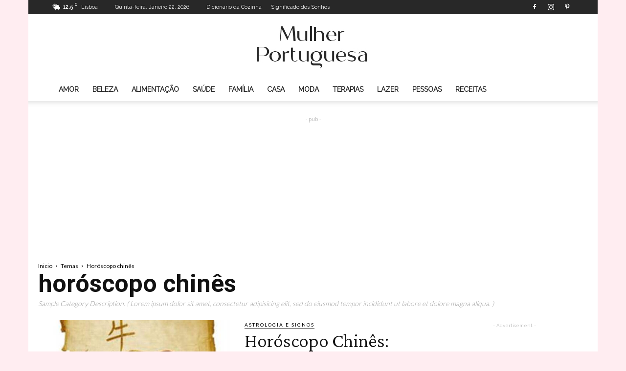

--- FILE ---
content_type: text/html; charset=UTF-8
request_url: https://www.mulherportuguesa.com/tag/horoscopo-chines/
body_size: 56687
content:
<!doctype html >
<!--[if IE 8]>    <html class="ie8" lang="en"> <![endif]-->
<!--[if IE 9]>    <html class="ie9" lang="en"> <![endif]-->
<!--[if gt IE 8]><!--> <html lang="pt-PT"> <!--<![endif]-->
<head><meta charset="UTF-8" /><script>if(navigator.userAgent.match(/MSIE|Internet Explorer/i)||navigator.userAgent.match(/Trident\/7\..*?rv:11/i)){var href=document.location.href;if(!href.match(/[?&]nowprocket/)){if(href.indexOf("?")==-1){if(href.indexOf("#")==-1){document.location.href=href+"?nowprocket=1"}else{document.location.href=href.replace("#","?nowprocket=1#")}}else{if(href.indexOf("#")==-1){document.location.href=href+"&nowprocket=1"}else{document.location.href=href.replace("#","&nowprocket=1#")}}}}</script><script>(()=>{class RocketLazyLoadScripts{constructor(){this.v="2.0.3",this.userEvents=["keydown","keyup","mousedown","mouseup","mousemove","mouseover","mouseenter","mouseout","mouseleave","touchmove","touchstart","touchend","touchcancel","wheel","click","dblclick","input","visibilitychange"],this.attributeEvents=["onblur","onclick","oncontextmenu","ondblclick","onfocus","onmousedown","onmouseenter","onmouseleave","onmousemove","onmouseout","onmouseover","onmouseup","onmousewheel","onscroll","onsubmit"]}async t(){this.i(),this.o(),/iP(ad|hone)/.test(navigator.userAgent)&&this.h(),this.u(),this.l(this),this.m(),this.k(this),this.p(this),this._(),await Promise.all([this.R(),this.L()]),this.lastBreath=Date.now(),this.S(this),this.P(),this.D(),this.O(),this.M(),await this.C(this.delayedScripts.normal),await this.C(this.delayedScripts.defer),await this.C(this.delayedScripts.async),this.F("domReady"),await this.T(),await this.j(),await this.I(),this.F("windowLoad"),await this.A(),window.dispatchEvent(new Event("rocket-allScriptsLoaded")),this.everythingLoaded=!0,this.lastTouchEnd&&await new Promise((t=>setTimeout(t,500-Date.now()+this.lastTouchEnd))),this.H(),this.F("all"),this.U(),this.W()}i(){this.CSPIssue=sessionStorage.getItem("rocketCSPIssue"),document.addEventListener("securitypolicyviolation",(t=>{this.CSPIssue||"script-src-elem"!==t.violatedDirective||"data"!==t.blockedURI||(this.CSPIssue=!0,sessionStorage.setItem("rocketCSPIssue",!0))}),{isRocket:!0})}o(){window.addEventListener("pageshow",(t=>{this.persisted=t.persisted,this.realWindowLoadedFired=!0}),{isRocket:!0}),window.addEventListener("pagehide",(()=>{this.onFirstUserAction=null}),{isRocket:!0})}h(){let t;function e(e){t=e}window.addEventListener("touchstart",e,{isRocket:!0}),window.addEventListener("touchend",(function i(o){Math.abs(o.changedTouches[0].pageX-t.changedTouches[0].pageX)<10&&Math.abs(o.changedTouches[0].pageY-t.changedTouches[0].pageY)<10&&o.timeStamp-t.timeStamp<200&&(o.target.dispatchEvent(new PointerEvent("click",{target:o.target,bubbles:!0,cancelable:!0,detail:1})),event.preventDefault(),window.removeEventListener("touchstart",e,{isRocket:!0}),window.removeEventListener("touchend",i,{isRocket:!0}))}),{isRocket:!0})}q(t){this.userActionTriggered||("mousemove"!==t.type||this.firstMousemoveIgnored?"keyup"===t.type||"mouseover"===t.type||"mouseout"===t.type||(this.userActionTriggered=!0,this.onFirstUserAction&&this.onFirstUserAction()):this.firstMousemoveIgnored=!0),"click"===t.type&&t.preventDefault(),this.savedUserEvents.length>0&&(t.stopPropagation(),t.stopImmediatePropagation()),"touchstart"===this.lastEvent&&"touchend"===t.type&&(this.lastTouchEnd=Date.now()),"click"===t.type&&(this.lastTouchEnd=0),this.lastEvent=t.type,this.savedUserEvents.push(t)}u(){this.savedUserEvents=[],this.userEventHandler=this.q.bind(this),this.userEvents.forEach((t=>window.addEventListener(t,this.userEventHandler,{passive:!1,isRocket:!0})))}U(){this.userEvents.forEach((t=>window.removeEventListener(t,this.userEventHandler,{passive:!1,isRocket:!0}))),this.savedUserEvents.forEach((t=>{t.target.dispatchEvent(new window[t.constructor.name](t.type,t))}))}m(){this.eventsMutationObserver=new MutationObserver((t=>{const e="return false";for(const i of t){if("attributes"===i.type){const t=i.target.getAttribute(i.attributeName);t&&t!==e&&(i.target.setAttribute("data-rocket-"+i.attributeName,t),i.target["rocket"+i.attributeName]=new Function("event",t),i.target.setAttribute(i.attributeName,e))}"childList"===i.type&&i.addedNodes.forEach((t=>{if(t.nodeType===Node.ELEMENT_NODE)for(const i of t.attributes)this.attributeEvents.includes(i.name)&&i.value&&""!==i.value&&(t.setAttribute("data-rocket-"+i.name,i.value),t["rocket"+i.name]=new Function("event",i.value),t.setAttribute(i.name,e))}))}})),this.eventsMutationObserver.observe(document,{subtree:!0,childList:!0,attributeFilter:this.attributeEvents})}H(){this.eventsMutationObserver.disconnect(),this.attributeEvents.forEach((t=>{document.querySelectorAll("[data-rocket-"+t+"]").forEach((e=>{e.setAttribute(t,e.getAttribute("data-rocket-"+t)),e.removeAttribute("data-rocket-"+t)}))}))}k(t){Object.defineProperty(HTMLElement.prototype,"onclick",{get(){return this.rocketonclick||null},set(e){this.rocketonclick=e,this.setAttribute(t.everythingLoaded?"onclick":"data-rocket-onclick","this.rocketonclick(event)")}})}S(t){function e(e,i){let o=e[i];e[i]=null,Object.defineProperty(e,i,{get:()=>o,set(s){t.everythingLoaded?o=s:e["rocket"+i]=o=s}})}e(document,"onreadystatechange"),e(window,"onload"),e(window,"onpageshow");try{Object.defineProperty(document,"readyState",{get:()=>t.rocketReadyState,set(e){t.rocketReadyState=e},configurable:!0}),document.readyState="loading"}catch(t){console.log("WPRocket DJE readyState conflict, bypassing")}}l(t){this.originalAddEventListener=EventTarget.prototype.addEventListener,this.originalRemoveEventListener=EventTarget.prototype.removeEventListener,this.savedEventListeners=[],EventTarget.prototype.addEventListener=function(e,i,o){o&&o.isRocket||!t.B(e,this)&&!t.userEvents.includes(e)||t.B(e,this)&&!t.userActionTriggered||e.startsWith("rocket-")||t.everythingLoaded?t.originalAddEventListener.call(this,e,i,o):t.savedEventListeners.push({target:this,remove:!1,type:e,func:i,options:o})},EventTarget.prototype.removeEventListener=function(e,i,o){o&&o.isRocket||!t.B(e,this)&&!t.userEvents.includes(e)||t.B(e,this)&&!t.userActionTriggered||e.startsWith("rocket-")||t.everythingLoaded?t.originalRemoveEventListener.call(this,e,i,o):t.savedEventListeners.push({target:this,remove:!0,type:e,func:i,options:o})}}F(t){"all"===t&&(EventTarget.prototype.addEventListener=this.originalAddEventListener,EventTarget.prototype.removeEventListener=this.originalRemoveEventListener),this.savedEventListeners=this.savedEventListeners.filter((e=>{let i=e.type,o=e.target||window;return"domReady"===t&&"DOMContentLoaded"!==i&&"readystatechange"!==i||("windowLoad"===t&&"load"!==i&&"readystatechange"!==i&&"pageshow"!==i||(this.B(i,o)&&(i="rocket-"+i),e.remove?o.removeEventListener(i,e.func,e.options):o.addEventListener(i,e.func,e.options),!1))}))}p(t){let e;function i(e){return t.everythingLoaded?e:e.split(" ").map((t=>"load"===t||t.startsWith("load.")?"rocket-jquery-load":t)).join(" ")}function o(o){function s(e){const s=o.fn[e];o.fn[e]=o.fn.init.prototype[e]=function(){return this[0]===window&&t.userActionTriggered&&("string"==typeof arguments[0]||arguments[0]instanceof String?arguments[0]=i(arguments[0]):"object"==typeof arguments[0]&&Object.keys(arguments[0]).forEach((t=>{const e=arguments[0][t];delete arguments[0][t],arguments[0][i(t)]=e}))),s.apply(this,arguments),this}}if(o&&o.fn&&!t.allJQueries.includes(o)){const e={DOMContentLoaded:[],"rocket-DOMContentLoaded":[]};for(const t in e)document.addEventListener(t,(()=>{e[t].forEach((t=>t()))}),{isRocket:!0});o.fn.ready=o.fn.init.prototype.ready=function(i){function s(){parseInt(o.fn.jquery)>2?setTimeout((()=>i.bind(document)(o))):i.bind(document)(o)}return t.realDomReadyFired?!t.userActionTriggered||t.fauxDomReadyFired?s():e["rocket-DOMContentLoaded"].push(s):e.DOMContentLoaded.push(s),o([])},s("on"),s("one"),s("off"),t.allJQueries.push(o)}e=o}t.allJQueries=[],o(window.jQuery),Object.defineProperty(window,"jQuery",{get:()=>e,set(t){o(t)}})}P(){const t=new Map;document.write=document.writeln=function(e){const i=document.currentScript,o=document.createRange(),s=i.parentElement;let n=t.get(i);void 0===n&&(n=i.nextSibling,t.set(i,n));const c=document.createDocumentFragment();o.setStart(c,0),c.appendChild(o.createContextualFragment(e)),s.insertBefore(c,n)}}async R(){return new Promise((t=>{this.userActionTriggered?t():this.onFirstUserAction=t}))}async L(){return new Promise((t=>{document.addEventListener("DOMContentLoaded",(()=>{this.realDomReadyFired=!0,t()}),{isRocket:!0})}))}async I(){return this.realWindowLoadedFired?Promise.resolve():new Promise((t=>{window.addEventListener("load",t,{isRocket:!0})}))}M(){this.pendingScripts=[];this.scriptsMutationObserver=new MutationObserver((t=>{for(const e of t)e.addedNodes.forEach((t=>{"SCRIPT"!==t.tagName||t.noModule||t.isWPRocket||this.pendingScripts.push({script:t,promise:new Promise((e=>{const i=()=>{const i=this.pendingScripts.findIndex((e=>e.script===t));i>=0&&this.pendingScripts.splice(i,1),e()};t.addEventListener("load",i,{isRocket:!0}),t.addEventListener("error",i,{isRocket:!0}),setTimeout(i,1e3)}))})}))})),this.scriptsMutationObserver.observe(document,{childList:!0,subtree:!0})}async j(){await this.J(),this.pendingScripts.length?(await this.pendingScripts[0].promise,await this.j()):this.scriptsMutationObserver.disconnect()}D(){this.delayedScripts={normal:[],async:[],defer:[]},document.querySelectorAll("script[type$=rocketlazyloadscript]").forEach((t=>{t.hasAttribute("data-rocket-src")?t.hasAttribute("async")&&!1!==t.async?this.delayedScripts.async.push(t):t.hasAttribute("defer")&&!1!==t.defer||"module"===t.getAttribute("data-rocket-type")?this.delayedScripts.defer.push(t):this.delayedScripts.normal.push(t):this.delayedScripts.normal.push(t)}))}async _(){await this.L();let t=[];document.querySelectorAll("script[type$=rocketlazyloadscript][data-rocket-src]").forEach((e=>{let i=e.getAttribute("data-rocket-src");if(i&&!i.startsWith("data:")){i.startsWith("//")&&(i=location.protocol+i);try{const o=new URL(i).origin;o!==location.origin&&t.push({src:o,crossOrigin:e.crossOrigin||"module"===e.getAttribute("data-rocket-type")})}catch(t){}}})),t=[...new Map(t.map((t=>[JSON.stringify(t),t]))).values()],this.N(t,"preconnect")}async $(t){if(await this.G(),!0!==t.noModule||!("noModule"in HTMLScriptElement.prototype))return new Promise((e=>{let i;function o(){(i||t).setAttribute("data-rocket-status","executed"),e()}try{if(navigator.userAgent.includes("Firefox/")||""===navigator.vendor||this.CSPIssue)i=document.createElement("script"),[...t.attributes].forEach((t=>{let e=t.nodeName;"type"!==e&&("data-rocket-type"===e&&(e="type"),"data-rocket-src"===e&&(e="src"),i.setAttribute(e,t.nodeValue))})),t.text&&(i.text=t.text),t.nonce&&(i.nonce=t.nonce),i.hasAttribute("src")?(i.addEventListener("load",o,{isRocket:!0}),i.addEventListener("error",(()=>{i.setAttribute("data-rocket-status","failed-network"),e()}),{isRocket:!0}),setTimeout((()=>{i.isConnected||e()}),1)):(i.text=t.text,o()),i.isWPRocket=!0,t.parentNode.replaceChild(i,t);else{const i=t.getAttribute("data-rocket-type"),s=t.getAttribute("data-rocket-src");i?(t.type=i,t.removeAttribute("data-rocket-type")):t.removeAttribute("type"),t.addEventListener("load",o,{isRocket:!0}),t.addEventListener("error",(i=>{this.CSPIssue&&i.target.src.startsWith("data:")?(console.log("WPRocket: CSP fallback activated"),t.removeAttribute("src"),this.$(t).then(e)):(t.setAttribute("data-rocket-status","failed-network"),e())}),{isRocket:!0}),s?(t.fetchPriority="high",t.removeAttribute("data-rocket-src"),t.src=s):t.src="data:text/javascript;base64,"+window.btoa(unescape(encodeURIComponent(t.text)))}}catch(i){t.setAttribute("data-rocket-status","failed-transform"),e()}}));t.setAttribute("data-rocket-status","skipped")}async C(t){const e=t.shift();return e?(e.isConnected&&await this.$(e),this.C(t)):Promise.resolve()}O(){this.N([...this.delayedScripts.normal,...this.delayedScripts.defer,...this.delayedScripts.async],"preload")}N(t,e){this.trash=this.trash||[];let i=!0;var o=document.createDocumentFragment();t.forEach((t=>{const s=t.getAttribute&&t.getAttribute("data-rocket-src")||t.src;if(s&&!s.startsWith("data:")){const n=document.createElement("link");n.href=s,n.rel=e,"preconnect"!==e&&(n.as="script",n.fetchPriority=i?"high":"low"),t.getAttribute&&"module"===t.getAttribute("data-rocket-type")&&(n.crossOrigin=!0),t.crossOrigin&&(n.crossOrigin=t.crossOrigin),t.integrity&&(n.integrity=t.integrity),t.nonce&&(n.nonce=t.nonce),o.appendChild(n),this.trash.push(n),i=!1}})),document.head.appendChild(o)}W(){this.trash.forEach((t=>t.remove()))}async T(){try{document.readyState="interactive"}catch(t){}this.fauxDomReadyFired=!0;try{await this.G(),document.dispatchEvent(new Event("rocket-readystatechange")),await this.G(),document.rocketonreadystatechange&&document.rocketonreadystatechange(),await this.G(),document.dispatchEvent(new Event("rocket-DOMContentLoaded")),await this.G(),window.dispatchEvent(new Event("rocket-DOMContentLoaded"))}catch(t){console.error(t)}}async A(){try{document.readyState="complete"}catch(t){}try{await this.G(),document.dispatchEvent(new Event("rocket-readystatechange")),await this.G(),document.rocketonreadystatechange&&document.rocketonreadystatechange(),await this.G(),window.dispatchEvent(new Event("rocket-load")),await this.G(),window.rocketonload&&window.rocketonload(),await this.G(),this.allJQueries.forEach((t=>t(window).trigger("rocket-jquery-load"))),await this.G();const t=new Event("rocket-pageshow");t.persisted=this.persisted,window.dispatchEvent(t),await this.G(),window.rocketonpageshow&&window.rocketonpageshow({persisted:this.persisted})}catch(t){console.error(t)}}async G(){Date.now()-this.lastBreath>45&&(await this.J(),this.lastBreath=Date.now())}async J(){return document.hidden?new Promise((t=>setTimeout(t))):new Promise((t=>requestAnimationFrame(t)))}B(t,e){return e===document&&"readystatechange"===t||(e===document&&"DOMContentLoaded"===t||(e===window&&"DOMContentLoaded"===t||(e===window&&"load"===t||e===window&&"pageshow"===t)))}static run(){(new RocketLazyLoadScripts).t()}}RocketLazyLoadScripts.run()})();</script>
    
    
    <meta name="viewport" content="width=device-width, initial-scale=1.0">
    <link rel="pingback" href="https://www.mulherportuguesa.com/xmlrpc.php" />
    <script type="text/javascript">
/* <![CDATA[ */
(()=>{var e={};e.g=function(){if("object"==typeof globalThis)return globalThis;try{return this||new Function("return this")()}catch(e){if("object"==typeof window)return window}}(),function({ampUrl:n,isCustomizePreview:t,isAmpDevMode:r,noampQueryVarName:o,noampQueryVarValue:s,disabledStorageKey:i,mobileUserAgents:a,regexRegex:c}){if("undefined"==typeof sessionStorage)return;const d=new RegExp(c);if(!a.some((e=>{const n=e.match(d);return!(!n||!new RegExp(n[1],n[2]).test(navigator.userAgent))||navigator.userAgent.includes(e)})))return;e.g.addEventListener("DOMContentLoaded",(()=>{const e=document.getElementById("amp-mobile-version-switcher");if(!e)return;e.hidden=!1;const n=e.querySelector("a[href]");n&&n.addEventListener("click",(()=>{sessionStorage.removeItem(i)}))}));const g=r&&["paired-browsing-non-amp","paired-browsing-amp"].includes(window.name);if(sessionStorage.getItem(i)||t||g)return;const u=new URL(location.href),m=new URL(n);m.hash=u.hash,u.searchParams.has(o)&&s===u.searchParams.get(o)?sessionStorage.setItem(i,"1"):m.href!==u.href&&(window.stop(),location.replace(m.href))}({"ampUrl":"https:\/\/www.mulherportuguesa.com\/tag\/horoscopo-chines\/?amp","noampQueryVarName":"noamp","noampQueryVarValue":"mobile","disabledStorageKey":"amp_mobile_redirect_disabled","mobileUserAgents":["Mobile","Android","Silk\/","Kindle","BlackBerry","Opera Mini","Opera Mobi"],"regexRegex":"^\\\/((?:.|\\n)+)\\\/([i]*)$","isCustomizePreview":false,"isAmpDevMode":false})})();
/* ]]> */
</script>
<meta name='robots' content='index, follow, max-image-preview:large, max-snippet:-1, max-video-preview:-1' />
	<style>img:is([sizes="auto" i], [sizes^="auto," i]) { contain-intrinsic-size: 3000px 1500px }</style>
	<link rel="icon" type="image/png" href="https://www.mulherportuguesa.com/wp-content/uploads/2019/12/favicon-16x16-1.png"><link rel="apple-touch-icon-precomposed" sizes="76x76" href="https://www.mulherportuguesa.com/wp-content/uploads/2019/12/apple-icon-76x76-1.png"/><link rel="apple-touch-icon-precomposed" sizes="120x120" href="https://www.mulherportuguesa.com/wp-content/uploads/2019/12/apple-icon-120x120-1.png"/><link rel="apple-touch-icon-precomposed" sizes="152x152" href="https://www.mulherportuguesa.com/wp-content/uploads/2019/12/apple-icon-152x152-1.png"/><link rel="apple-touch-icon-precomposed" sizes="114x114" href="https://www.mulherportuguesa.com/wp-content/uploads/2019/12/apple-icon-114x114-1.png"/><link rel="apple-touch-icon-precomposed" sizes="144x144" href="https://www.mulherportuguesa.com/wp-content/uploads/2019/12/apple-icon-144x144-1.png"/><!-- Google tag (gtag.js) consent mode dataLayer added by Site Kit -->
<script type="text/javascript" id="google_gtagjs-js-consent-mode-data-layer">
/* <![CDATA[ */
window.dataLayer = window.dataLayer || [];function gtag(){dataLayer.push(arguments);}
gtag('consent', 'default', {"ad_personalization":"denied","ad_storage":"denied","ad_user_data":"denied","analytics_storage":"denied","functionality_storage":"denied","security_storage":"denied","personalization_storage":"denied","region":["AT","BE","BG","CH","CY","CZ","DE","DK","EE","ES","FI","FR","GB","GR","HR","HU","IE","IS","IT","LI","LT","LU","LV","MT","NL","NO","PL","PT","RO","SE","SI","SK"],"wait_for_update":500});
window._googlesitekitConsentCategoryMap = {"statistics":["analytics_storage"],"marketing":["ad_storage","ad_user_data","ad_personalization"],"functional":["functionality_storage","security_storage"],"preferences":["personalization_storage"]};
window._googlesitekitConsents = {"ad_personalization":"denied","ad_storage":"denied","ad_user_data":"denied","analytics_storage":"denied","functionality_storage":"denied","security_storage":"denied","personalization_storage":"denied","region":["AT","BE","BG","CH","CY","CZ","DE","DK","EE","ES","FI","FR","GB","GR","HR","HU","IE","IS","IT","LI","LT","LU","LV","MT","NL","NO","PL","PT","RO","SE","SI","SK"],"wait_for_update":500};
/* ]]> */
</script>
<!-- End Google tag (gtag.js) consent mode dataLayer added by Site Kit -->

	<!-- This site is optimized with the Yoast SEO plugin v25.5 - https://yoast.com/wordpress/plugins/seo/ -->
	<title>horóscopo chinês - Mulher Portuguesa</title>
<link crossorigin data-rocket-preconnect href="https://www.googletagmanager.com" rel="preconnect">
<link crossorigin data-rocket-preconnect href="https://fonts.googleapis.com" rel="preconnect">
<link crossorigin data-rocket-preconnect href="https://pagead2.googlesyndication.com" rel="preconnect">
<link data-rocket-preload as="style" href="https://fonts.googleapis.com/css?family=Raleway%3A400%7COpen%20Sans%3A400%2C600%2C700%7CRoboto%3A400%2C500%2C700%7CLato%3A400%2C300%7CCrimson%20Pro%3A300%2C400%2C700&#038;display=swap" rel="preload">
<link href="https://fonts.googleapis.com/css?family=Raleway%3A400%7COpen%20Sans%3A400%2C600%2C700%7CRoboto%3A400%2C500%2C700%7CLato%3A400%2C300%7CCrimson%20Pro%3A300%2C400%2C700&#038;display=swap" media="print" onload="this.media=&#039;all&#039;" rel="stylesheet">
<noscript><link rel="stylesheet" href="https://fonts.googleapis.com/css?family=Raleway%3A400%7COpen%20Sans%3A400%2C600%2C700%7CRoboto%3A400%2C500%2C700%7CLato%3A400%2C300%7CCrimson%20Pro%3A300%2C400%2C700&#038;display=swap"></noscript><link rel="preload" data-rocket-preload as="image" href="https://www.mulherportuguesa.com/wp-content/uploads/2017/01/Hor%C3%B3scopo-Chin%C3%AAs-signo-Touro-696x696.jpg" fetchpriority="high">
	<meta name="description" content="Todos os posts selecionados têm este tema em comum: horóscopo chinês. Fique a conhecer muito mais sobre este tema lendo atentamente toda a informação que disponibilizamos para si." />
	<link rel="canonical" href="https://www.mulherportuguesa.com/tag/horoscopo-chines/" />
	<link rel="next" href="https://www.mulherportuguesa.com/tag/horoscopo-chines/page/2/" />
	<meta property="og:locale" content="pt_PT" />
	<meta property="og:type" content="article" />
	<meta property="og:title" content="horóscopo chinês - Mulher Portuguesa" />
	<meta property="og:description" content="Todos os posts selecionados têm este tema em comum: horóscopo chinês. Fique a conhecer muito mais sobre este tema lendo atentamente toda a informação que disponibilizamos para si." />
	<meta property="og:url" content="https://www.mulherportuguesa.com/tag/horoscopo-chines/" />
	<meta property="og:site_name" content="Mulher Portuguesa" />
	<meta name="twitter:card" content="summary_large_image" />
	<meta name="twitter:site" content="@mulherpt" />
	<script type="application/ld+json" class="yoast-schema-graph">{"@context":"https://schema.org","@graph":[{"@type":"CollectionPage","@id":"https://www.mulherportuguesa.com/tag/horoscopo-chines/","url":"https://www.mulherportuguesa.com/tag/horoscopo-chines/","name":"horóscopo chinês - Mulher Portuguesa","isPartOf":{"@id":"https://www.mulherportuguesa.com/#website"},"primaryImageOfPage":{"@id":"https://www.mulherportuguesa.com/tag/horoscopo-chines/#primaryimage"},"image":{"@id":"https://www.mulherportuguesa.com/tag/horoscopo-chines/#primaryimage"},"thumbnailUrl":"https://www.mulherportuguesa.com/wp-content/uploads/2017/01/Horóscopo-Chinês-signo-Touro.jpg","description":"Todos os posts selecionados têm este tema em comum: horóscopo chinês. Fique a conhecer muito mais sobre este tema lendo atentamente toda a informação que disponibilizamos para si.","breadcrumb":{"@id":"https://www.mulherportuguesa.com/tag/horoscopo-chines/#breadcrumb"},"inLanguage":"pt-PT"},{"@type":"ImageObject","inLanguage":"pt-PT","@id":"https://www.mulherportuguesa.com/tag/horoscopo-chines/#primaryimage","url":"https://www.mulherportuguesa.com/wp-content/uploads/2017/01/Horóscopo-Chinês-signo-Touro.jpg","contentUrl":"https://www.mulherportuguesa.com/wp-content/uploads/2017/01/Horóscopo-Chinês-signo-Touro.jpg","width":700,"height":700,"caption":"Horóscopo Chinês - Signo de Boi"},{"@type":"BreadcrumbList","@id":"https://www.mulherportuguesa.com/tag/horoscopo-chines/#breadcrumb","itemListElement":[{"@type":"ListItem","position":1,"name":"Início","item":"https://www.mulherportuguesa.com/"},{"@type":"ListItem","position":2,"name":"horóscopo chinês"}]},{"@type":"WebSite","@id":"https://www.mulherportuguesa.com/#website","url":"https://www.mulherportuguesa.com/","name":"Mulher Portuguesa","description":"Deixe-se inspirar neste espaço dedicado a si. Informação sobre Amor, Beleza, Casamento, Família, Saúde, Educação dos Filhos.","publisher":{"@id":"https://www.mulherportuguesa.com/#organization"},"potentialAction":[{"@type":"SearchAction","target":{"@type":"EntryPoint","urlTemplate":"https://www.mulherportuguesa.com/?s={search_term_string}"},"query-input":{"@type":"PropertyValueSpecification","valueRequired":true,"valueName":"search_term_string"}}],"inLanguage":"pt-PT"},{"@type":"Organization","@id":"https://www.mulherportuguesa.com/#organization","name":"MulherPortuguesa","url":"https://www.mulherportuguesa.com/","logo":{"@type":"ImageObject","inLanguage":"pt-PT","@id":"https://www.mulherportuguesa.com/#/schema/logo/image/","url":"https://www.mulherportuguesa.com/wp-content/uploads/2019/12/mulherportuguesa-base-logo.png","contentUrl":"https://www.mulherportuguesa.com/wp-content/uploads/2019/12/mulherportuguesa-base-logo.png","width":263,"height":112,"caption":"MulherPortuguesa"},"image":{"@id":"https://www.mulherportuguesa.com/#/schema/logo/image/"},"sameAs":["https://www.facebook.com/Mulherportuguesa","https://x.com/mulherpt","https://www.instagram.com/mulher.portuguesa/","https://pt.pinterest.com/mportuguesa/"]},false]}</script>
	<!-- / Yoast SEO plugin. -->


<link rel='dns-prefetch' href='//www.googletagmanager.com' />
<link rel='dns-prefetch' href='//fonts.googleapis.com' />
<link rel='dns-prefetch' href='//pagead2.googlesyndication.com' />
<link rel='dns-prefetch' href='//fundingchoicesmessages.google.com' />
<link href='https://fonts.gstatic.com' crossorigin rel='preconnect' />
<link rel="alternate" type="application/rss+xml" title="Mulher Portuguesa &raquo; Feed" href="https://www.mulherportuguesa.com/feed/" />
<link rel="alternate" type="application/rss+xml" title="Mulher Portuguesa &raquo; Feed de comentários" href="https://www.mulherportuguesa.com/comments/feed/" />
<link rel="alternate" type="application/rss+xml" title="Feed de etiquetas Mulher Portuguesa &raquo; horóscopo chinês" href="https://www.mulherportuguesa.com/tag/horoscopo-chines/feed/" />
<!-- www.mulherportuguesa.com is managing ads with Advanced Ads 2.0.9 – https://wpadvancedads.com/ --><!--noptimize--><script type="rocketlazyloadscript" id="mp-ready">
			window.advanced_ads_ready=function(e,a){a=a||"complete";var d=function(e){return"interactive"===a?"loading"!==e:"complete"===e};d(document.readyState)?e():document.addEventListener("readystatechange",(function(a){d(a.target.readyState)&&e()}),{once:"interactive"===a})},window.advanced_ads_ready_queue=window.advanced_ads_ready_queue||[];		</script>
		<!--/noptimize--><link data-minify="1" rel='stylesheet' id='encyclopedia-css' href='https://www.mulherportuguesa.com/wp-content/cache/min/1/wp-content/plugins/encyclopedia-pro/assets/css/encyclopedia.css?ver=1753283111' type='text/css' media='all' />
<link data-minify="1" rel='stylesheet' id='encyclopedia-tooltips-css' href='https://www.mulherportuguesa.com/wp-content/cache/min/1/wp-content/plugins/encyclopedia-pro/assets/css/tooltips.css?ver=1753283111' type='text/css' media='all' />
<link data-minify="1" rel='stylesheet' id='td-plugin-multi-purpose-css' href='https://www.mulherportuguesa.com/wp-content/cache/min/1/wp-content/plugins/td-composer/td-multi-purpose/style.css?ver=1753283111' type='text/css' media='all' />

<link data-minify="1" rel='stylesheet' id='td-theme-css' href='https://www.mulherportuguesa.com/wp-content/cache/min/1/wp-content/themes/Newspaper/style.css?ver=1753283112' type='text/css' media='all' />
<style id='td-theme-inline-css' type='text/css'>
    
        @media (max-width: 767px) {
            .td-header-desktop-wrap {
                display: none;
            }
        }
        @media (min-width: 767px) {
            .td-header-mobile-wrap {
                display: none;
            }
        }
    
	
</style>
<link data-minify="1" rel='stylesheet' id='td-legacy-framework-front-style-css' href='https://www.mulherportuguesa.com/wp-content/cache/min/1/wp-content/plugins/td-composer/legacy/Newspaper/assets/css/td_legacy_main.css?ver=1753283112' type='text/css' media='all' />
<link data-minify="1" rel='stylesheet' id='td-standard-pack-framework-front-style-css' href='https://www.mulherportuguesa.com/wp-content/cache/min/1/wp-content/plugins/td-standard-pack/Newspaper/assets/css/td_standard_pack_main.css?ver=1753283112' type='text/css' media='all' />
<link data-minify="1" rel='stylesheet' id='td-theme-demo-style-css' href='https://www.mulherportuguesa.com/wp-content/cache/min/1/wp-content/plugins/td-composer/legacy/Newspaper/includes/demos/fashion/demo_style.css?ver=1753283112' type='text/css' media='all' />
<link data-minify="1" rel='stylesheet' id='tdb_front_style-css' href='https://www.mulherportuguesa.com/wp-content/cache/min/1/wp-content/plugins/td-cloud-library/assets/css/tdb_less_front.css?ver=1753283112' type='text/css' media='all' />
<script type="rocketlazyloadscript" data-rocket-type="text/javascript" defer data-rocket-src="https://www.mulherportuguesa.com/wp-includes/js/jquery/jquery.min.js?ver=3.7.1" id="jquery-core-js"></script>
<script type="rocketlazyloadscript" data-rocket-type="text/javascript" defer data-rocket-src="https://www.mulherportuguesa.com/wp-includes/js/jquery/jquery-migrate.min.js?ver=3.4.1" id="jquery-migrate-js"></script>

<!-- Google tag (gtag.js) snippet added by Site Kit -->
<!-- Google Analytics snippet added by Site Kit -->
<script type="text/javascript" src="https://www.googletagmanager.com/gtag/js?id=G-KZ73QVXCF5" id="google_gtagjs-js" async></script>
<script type="text/javascript" id="google_gtagjs-js-after">
/* <![CDATA[ */
window.dataLayer = window.dataLayer || [];function gtag(){dataLayer.push(arguments);}
gtag("set","linker",{"domains":["www.mulherportuguesa.com"]});
gtag("js", new Date());
gtag("set", "developer_id.dZTNiMT", true);
gtag("config", "G-KZ73QVXCF5");
/* ]]> */
</script>
<link rel="https://api.w.org/" href="https://www.mulherportuguesa.com/wp-json/" /><link rel="alternate" title="JSON" type="application/json" href="https://www.mulherportuguesa.com/wp-json/wp/v2/tags/3109" /><link rel="EditURI" type="application/rsd+xml" title="RSD" href="https://www.mulherportuguesa.com/xmlrpc.php?rsd" />

<meta name="generator" content="Site Kit by Google 1.170.0" /><style type="text/css"> .tippy-box[data-theme~="wprm"] { background-color: #333333; color: #FFFFFF; } .tippy-box[data-theme~="wprm"][data-placement^="top"] > .tippy-arrow::before { border-top-color: #333333; } .tippy-box[data-theme~="wprm"][data-placement^="bottom"] > .tippy-arrow::before { border-bottom-color: #333333; } .tippy-box[data-theme~="wprm"][data-placement^="left"] > .tippy-arrow::before { border-left-color: #333333; } .tippy-box[data-theme~="wprm"][data-placement^="right"] > .tippy-arrow::before { border-right-color: #333333; } .tippy-box[data-theme~="wprm"] a { color: #FFFFFF; } .wprm-comment-rating svg { width: 18px !important; height: 18px !important; } img.wprm-comment-rating { width: 90px !important; height: 18px !important; } body { --comment-rating-star-color: #f5a623; } body { --wprm-popup-font-size: 16px; } body { --wprm-popup-background: #ffffff; } body { --wprm-popup-title: #000000; } body { --wprm-popup-content: #444444; } body { --wprm-popup-button-background: #444444; } body { --wprm-popup-button-text: #ffffff; }</style><style type="text/css">.wprm-glossary-term {color: #5A822B;text-decoration: underline;cursor: help;}</style><link rel="alternate" type="text/html" media="only screen and (max-width: 640px)" href="https://www.mulherportuguesa.com/tag/horoscopo-chines/?amp"><!--[if lt IE 9]><script src="https://cdnjs.cloudflare.com/ajax/libs/html5shiv/3.7.3/html5shiv.js"></script><![endif]-->
        <script type="rocketlazyloadscript">
        window.tdb_globals = {"wpRestNonce":"1356dfa842","wpRestUrl":"https:\/\/www.mulherportuguesa.com\/wp-json\/","permalinkStructure":"\/%category%\/%postname%\/","isAjax":false,"isAdminBarShowing":false,"autoloadScrollPercent":50};
    </script>
    			<script type="rocketlazyloadscript">
				window.tdwGlobal = {"adminUrl":"https:\/\/www.mulherportuguesa.com\/wp-admin\/","wpRestNonce":"1356dfa842","wpRestUrl":"https:\/\/www.mulherportuguesa.com\/wp-json\/","permalinkStructure":"\/%category%\/%postname%\/"};
			</script>
			
<!-- Google AdSense meta tags added by Site Kit -->
<meta name="google-adsense-platform-account" content="ca-host-pub-2644536267352236">
<meta name="google-adsense-platform-domain" content="sitekit.withgoogle.com">
<!-- End Google AdSense meta tags added by Site Kit -->
<link rel="amphtml" href="https://www.mulherportuguesa.com/tag/horoscopo-chines/?amp">
<!-- Google Tag Manager snippet added by Site Kit -->
<script type="text/javascript">
/* <![CDATA[ */

			( function( w, d, s, l, i ) {
				w[l] = w[l] || [];
				w[l].push( {'gtm.start': new Date().getTime(), event: 'gtm.js'} );
				var f = d.getElementsByTagName( s )[0],
					j = d.createElement( s ), dl = l != 'dataLayer' ? '&l=' + l : '';
				j.async = true;
				j.src = 'https://www.googletagmanager.com/gtm.js?id=' + i + dl;
				f.parentNode.insertBefore( j, f );
			} )( window, document, 'script', 'dataLayer', 'GTM-P7V5B4C' );
			
/* ]]> */
</script>

<!-- End Google Tag Manager snippet added by Site Kit -->

<!-- Google AdSense snippet added by Site Kit -->
<script type="text/javascript" async="async" src="https://pagead2.googlesyndication.com/pagead/js/adsbygoogle.js?client=ca-pub-2777458156962535&amp;host=ca-host-pub-2644536267352236" crossorigin="anonymous"></script>

<!-- End Google AdSense snippet added by Site Kit -->

<!-- Google AdSense Ad Blocking Recovery snippet added by Site Kit -->
<script type="rocketlazyloadscript" async data-rocket-src="https://fundingchoicesmessages.google.com/i/pub-2777458156962535?ers=1"></script><script type="rocketlazyloadscript">(function() {function signalGooglefcPresent() {if (!window.frames['googlefcPresent']) {if (document.body) {const iframe = document.createElement('iframe'); iframe.style = 'width: 0; height: 0; border: none; z-index: -1000; left: -1000px; top: -1000px;'; iframe.style.display = 'none'; iframe.name = 'googlefcPresent'; document.body.appendChild(iframe);} else {setTimeout(signalGooglefcPresent, 0);}}}signalGooglefcPresent();})();</script>
<!-- End Google AdSense Ad Blocking Recovery snippet added by Site Kit -->

<!-- Google AdSense Ad Blocking Recovery Error Protection snippet added by Site Kit -->
<script type="rocketlazyloadscript">(function(){'use strict';function aa(a){var b=0;return function(){return b<a.length?{done:!1,value:a[b++]}:{done:!0}}}var ba=typeof Object.defineProperties=="function"?Object.defineProperty:function(a,b,c){if(a==Array.prototype||a==Object.prototype)return a;a[b]=c.value;return a};
function ca(a){a=["object"==typeof globalThis&&globalThis,a,"object"==typeof window&&window,"object"==typeof self&&self,"object"==typeof global&&global];for(var b=0;b<a.length;++b){var c=a[b];if(c&&c.Math==Math)return c}throw Error("Cannot find global object");}var da=ca(this);function l(a,b){if(b)a:{var c=da;a=a.split(".");for(var d=0;d<a.length-1;d++){var e=a[d];if(!(e in c))break a;c=c[e]}a=a[a.length-1];d=c[a];b=b(d);b!=d&&b!=null&&ba(c,a,{configurable:!0,writable:!0,value:b})}}
function ea(a){return a.raw=a}function n(a){var b=typeof Symbol!="undefined"&&Symbol.iterator&&a[Symbol.iterator];if(b)return b.call(a);if(typeof a.length=="number")return{next:aa(a)};throw Error(String(a)+" is not an iterable or ArrayLike");}function fa(a){for(var b,c=[];!(b=a.next()).done;)c.push(b.value);return c}var ha=typeof Object.create=="function"?Object.create:function(a){function b(){}b.prototype=a;return new b},p;
if(typeof Object.setPrototypeOf=="function")p=Object.setPrototypeOf;else{var q;a:{var ja={a:!0},ka={};try{ka.__proto__=ja;q=ka.a;break a}catch(a){}q=!1}p=q?function(a,b){a.__proto__=b;if(a.__proto__!==b)throw new TypeError(a+" is not extensible");return a}:null}var la=p;
function t(a,b){a.prototype=ha(b.prototype);a.prototype.constructor=a;if(la)la(a,b);else for(var c in b)if(c!="prototype")if(Object.defineProperties){var d=Object.getOwnPropertyDescriptor(b,c);d&&Object.defineProperty(a,c,d)}else a[c]=b[c];a.A=b.prototype}function ma(){for(var a=Number(this),b=[],c=a;c<arguments.length;c++)b[c-a]=arguments[c];return b}l("Object.is",function(a){return a?a:function(b,c){return b===c?b!==0||1/b===1/c:b!==b&&c!==c}});
l("Array.prototype.includes",function(a){return a?a:function(b,c){var d=this;d instanceof String&&(d=String(d));var e=d.length;c=c||0;for(c<0&&(c=Math.max(c+e,0));c<e;c++){var f=d[c];if(f===b||Object.is(f,b))return!0}return!1}});
l("String.prototype.includes",function(a){return a?a:function(b,c){if(this==null)throw new TypeError("The 'this' value for String.prototype.includes must not be null or undefined");if(b instanceof RegExp)throw new TypeError("First argument to String.prototype.includes must not be a regular expression");return this.indexOf(b,c||0)!==-1}});l("Number.MAX_SAFE_INTEGER",function(){return 9007199254740991});
l("Number.isFinite",function(a){return a?a:function(b){return typeof b!=="number"?!1:!isNaN(b)&&b!==Infinity&&b!==-Infinity}});l("Number.isInteger",function(a){return a?a:function(b){return Number.isFinite(b)?b===Math.floor(b):!1}});l("Number.isSafeInteger",function(a){return a?a:function(b){return Number.isInteger(b)&&Math.abs(b)<=Number.MAX_SAFE_INTEGER}});
l("Math.trunc",function(a){return a?a:function(b){b=Number(b);if(isNaN(b)||b===Infinity||b===-Infinity||b===0)return b;var c=Math.floor(Math.abs(b));return b<0?-c:c}});/*

 Copyright The Closure Library Authors.
 SPDX-License-Identifier: Apache-2.0
*/
var u=this||self;function v(a,b){a:{var c=["CLOSURE_FLAGS"];for(var d=u,e=0;e<c.length;e++)if(d=d[c[e]],d==null){c=null;break a}c=d}a=c&&c[a];return a!=null?a:b}function w(a){return a};function na(a){u.setTimeout(function(){throw a;},0)};var oa=v(610401301,!1),pa=v(188588736,!0),qa=v(645172343,v(1,!0));var x,ra=u.navigator;x=ra?ra.userAgentData||null:null;function z(a){return oa?x?x.brands.some(function(b){return(b=b.brand)&&b.indexOf(a)!=-1}):!1:!1}function A(a){var b;a:{if(b=u.navigator)if(b=b.userAgent)break a;b=""}return b.indexOf(a)!=-1};function B(){return oa?!!x&&x.brands.length>0:!1}function C(){return B()?z("Chromium"):(A("Chrome")||A("CriOS"))&&!(B()?0:A("Edge"))||A("Silk")};var sa=B()?!1:A("Trident")||A("MSIE");!A("Android")||C();C();A("Safari")&&(C()||(B()?0:A("Coast"))||(B()?0:A("Opera"))||(B()?0:A("Edge"))||(B()?z("Microsoft Edge"):A("Edg/"))||B()&&z("Opera"));var ta={},D=null;var ua=typeof Uint8Array!=="undefined",va=!sa&&typeof btoa==="function";var wa;function E(){return typeof BigInt==="function"};var F=typeof Symbol==="function"&&typeof Symbol()==="symbol";function xa(a){return typeof Symbol==="function"&&typeof Symbol()==="symbol"?Symbol():a}var G=xa(),ya=xa("2ex");var za=F?function(a,b){a[G]|=b}:function(a,b){a.g!==void 0?a.g|=b:Object.defineProperties(a,{g:{value:b,configurable:!0,writable:!0,enumerable:!1}})},H=F?function(a){return a[G]|0}:function(a){return a.g|0},I=F?function(a){return a[G]}:function(a){return a.g},J=F?function(a,b){a[G]=b}:function(a,b){a.g!==void 0?a.g=b:Object.defineProperties(a,{g:{value:b,configurable:!0,writable:!0,enumerable:!1}})};function Aa(a,b){J(b,(a|0)&-14591)}function Ba(a,b){J(b,(a|34)&-14557)};var K={},Ca={};function Da(a){return!(!a||typeof a!=="object"||a.g!==Ca)}function Ea(a){return a!==null&&typeof a==="object"&&!Array.isArray(a)&&a.constructor===Object}function L(a,b,c){if(!Array.isArray(a)||a.length)return!1;var d=H(a);if(d&1)return!0;if(!(b&&(Array.isArray(b)?b.includes(c):b.has(c))))return!1;J(a,d|1);return!0};var M=0,N=0;function Fa(a){var b=a>>>0;M=b;N=(a-b)/4294967296>>>0}function Ga(a){if(a<0){Fa(-a);var b=n(Ha(M,N));a=b.next().value;b=b.next().value;M=a>>>0;N=b>>>0}else Fa(a)}function Ia(a,b){b>>>=0;a>>>=0;if(b<=2097151)var c=""+(4294967296*b+a);else E()?c=""+(BigInt(b)<<BigInt(32)|BigInt(a)):(c=(a>>>24|b<<8)&16777215,b=b>>16&65535,a=(a&16777215)+c*6777216+b*6710656,c+=b*8147497,b*=2,a>=1E7&&(c+=a/1E7>>>0,a%=1E7),c>=1E7&&(b+=c/1E7>>>0,c%=1E7),c=b+Ja(c)+Ja(a));return c}
function Ja(a){a=String(a);return"0000000".slice(a.length)+a}function Ha(a,b){b=~b;a?a=~a+1:b+=1;return[a,b]};var Ka=/^-?([1-9][0-9]*|0)(\.[0-9]+)?$/;var O;function La(a,b){O=b;a=new a(b);O=void 0;return a}
function P(a,b,c){a==null&&(a=O);O=void 0;if(a==null){var d=96;c?(a=[c],d|=512):a=[];b&&(d=d&-16760833|(b&1023)<<14)}else{if(!Array.isArray(a))throw Error("narr");d=H(a);if(d&2048)throw Error("farr");if(d&64)return a;d|=64;if(c&&(d|=512,c!==a[0]))throw Error("mid");a:{c=a;var e=c.length;if(e){var f=e-1;if(Ea(c[f])){d|=256;b=f-(+!!(d&512)-1);if(b>=1024)throw Error("pvtlmt");d=d&-16760833|(b&1023)<<14;break a}}if(b){b=Math.max(b,e-(+!!(d&512)-1));if(b>1024)throw Error("spvt");d=d&-16760833|(b&1023)<<
14}}}J(a,d);return a};function Ma(a){switch(typeof a){case "number":return isFinite(a)?a:String(a);case "boolean":return a?1:0;case "object":if(a)if(Array.isArray(a)){if(L(a,void 0,0))return}else if(ua&&a!=null&&a instanceof Uint8Array){if(va){for(var b="",c=0,d=a.length-10240;c<d;)b+=String.fromCharCode.apply(null,a.subarray(c,c+=10240));b+=String.fromCharCode.apply(null,c?a.subarray(c):a);a=btoa(b)}else{b===void 0&&(b=0);if(!D){D={};c="ABCDEFGHIJKLMNOPQRSTUVWXYZabcdefghijklmnopqrstuvwxyz0123456789".split("");d=["+/=",
"+/","-_=","-_.","-_"];for(var e=0;e<5;e++){var f=c.concat(d[e].split(""));ta[e]=f;for(var g=0;g<f.length;g++){var h=f[g];D[h]===void 0&&(D[h]=g)}}}b=ta[b];c=Array(Math.floor(a.length/3));d=b[64]||"";for(e=f=0;f<a.length-2;f+=3){var k=a[f],m=a[f+1];h=a[f+2];g=b[k>>2];k=b[(k&3)<<4|m>>4];m=b[(m&15)<<2|h>>6];h=b[h&63];c[e++]=g+k+m+h}g=0;h=d;switch(a.length-f){case 2:g=a[f+1],h=b[(g&15)<<2]||d;case 1:a=a[f],c[e]=b[a>>2]+b[(a&3)<<4|g>>4]+h+d}a=c.join("")}return a}}return a};function Na(a,b,c){a=Array.prototype.slice.call(a);var d=a.length,e=b&256?a[d-1]:void 0;d+=e?-1:0;for(b=b&512?1:0;b<d;b++)a[b]=c(a[b]);if(e){b=a[b]={};for(var f in e)Object.prototype.hasOwnProperty.call(e,f)&&(b[f]=c(e[f]))}return a}function Oa(a,b,c,d,e){if(a!=null){if(Array.isArray(a))a=L(a,void 0,0)?void 0:e&&H(a)&2?a:Pa(a,b,c,d!==void 0,e);else if(Ea(a)){var f={},g;for(g in a)Object.prototype.hasOwnProperty.call(a,g)&&(f[g]=Oa(a[g],b,c,d,e));a=f}else a=b(a,d);return a}}
function Pa(a,b,c,d,e){var f=d||c?H(a):0;d=d?!!(f&32):void 0;a=Array.prototype.slice.call(a);for(var g=0;g<a.length;g++)a[g]=Oa(a[g],b,c,d,e);c&&c(f,a);return a}function Qa(a){return a.s===K?a.toJSON():Ma(a)};function Ra(a,b,c){c=c===void 0?Ba:c;if(a!=null){if(ua&&a instanceof Uint8Array)return b?a:new Uint8Array(a);if(Array.isArray(a)){var d=H(a);if(d&2)return a;b&&(b=d===0||!!(d&32)&&!(d&64||!(d&16)));return b?(J(a,(d|34)&-12293),a):Pa(a,Ra,d&4?Ba:c,!0,!0)}a.s===K&&(c=a.h,d=I(c),a=d&2?a:La(a.constructor,Sa(c,d,!0)));return a}}function Sa(a,b,c){var d=c||b&2?Ba:Aa,e=!!(b&32);a=Na(a,b,function(f){return Ra(f,e,d)});za(a,32|(c?2:0));return a};function Ta(a,b){a=a.h;return Ua(a,I(a),b)}function Va(a,b,c,d){b=d+(+!!(b&512)-1);if(!(b<0||b>=a.length||b>=c))return a[b]}
function Ua(a,b,c,d){if(c===-1)return null;var e=b>>14&1023||536870912;if(c>=e){if(b&256)return a[a.length-1][c]}else{var f=a.length;if(d&&b&256&&(d=a[f-1][c],d!=null)){if(Va(a,b,e,c)&&ya!=null){var g;a=(g=wa)!=null?g:wa={};g=a[ya]||0;g>=4||(a[ya]=g+1,g=Error(),g.__closure__error__context__984382||(g.__closure__error__context__984382={}),g.__closure__error__context__984382.severity="incident",na(g))}return d}return Va(a,b,e,c)}}
function Wa(a,b,c,d,e){var f=b>>14&1023||536870912;if(c>=f||e&&!qa){var g=b;if(b&256)e=a[a.length-1];else{if(d==null)return;e=a[f+(+!!(b&512)-1)]={};g|=256}e[c]=d;c<f&&(a[c+(+!!(b&512)-1)]=void 0);g!==b&&J(a,g)}else a[c+(+!!(b&512)-1)]=d,b&256&&(a=a[a.length-1],c in a&&delete a[c])}
function Xa(a,b){var c=Ya;var d=d===void 0?!1:d;var e=a.h;var f=I(e),g=Ua(e,f,b,d);if(g!=null&&typeof g==="object"&&g.s===K)c=g;else if(Array.isArray(g)){var h=H(g),k=h;k===0&&(k|=f&32);k|=f&2;k!==h&&J(g,k);c=new c(g)}else c=void 0;c!==g&&c!=null&&Wa(e,f,b,c,d);e=c;if(e==null)return e;a=a.h;f=I(a);f&2||(g=e,c=g.h,h=I(c),g=h&2?La(g.constructor,Sa(c,h,!1)):g,g!==e&&(e=g,Wa(a,f,b,e,d)));return e}function Za(a,b){a=Ta(a,b);return a==null||typeof a==="string"?a:void 0}
function $a(a,b){var c=c===void 0?0:c;a=Ta(a,b);if(a!=null)if(b=typeof a,b==="number"?Number.isFinite(a):b!=="string"?0:Ka.test(a))if(typeof a==="number"){if(a=Math.trunc(a),!Number.isSafeInteger(a)){Ga(a);b=M;var d=N;if(a=d&2147483648)b=~b+1>>>0,d=~d>>>0,b==0&&(d=d+1>>>0);b=d*4294967296+(b>>>0);a=a?-b:b}}else if(b=Math.trunc(Number(a)),Number.isSafeInteger(b))a=String(b);else{if(b=a.indexOf("."),b!==-1&&(a=a.substring(0,b)),!(a[0]==="-"?a.length<20||a.length===20&&Number(a.substring(0,7))>-922337:
a.length<19||a.length===19&&Number(a.substring(0,6))<922337)){if(a.length<16)Ga(Number(a));else if(E())a=BigInt(a),M=Number(a&BigInt(4294967295))>>>0,N=Number(a>>BigInt(32)&BigInt(4294967295));else{b=+(a[0]==="-");N=M=0;d=a.length;for(var e=b,f=(d-b)%6+b;f<=d;e=f,f+=6)e=Number(a.slice(e,f)),N*=1E6,M=M*1E6+e,M>=4294967296&&(N+=Math.trunc(M/4294967296),N>>>=0,M>>>=0);b&&(b=n(Ha(M,N)),a=b.next().value,b=b.next().value,M=a,N=b)}a=M;b=N;b&2147483648?E()?a=""+(BigInt(b|0)<<BigInt(32)|BigInt(a>>>0)):(b=
n(Ha(a,b)),a=b.next().value,b=b.next().value,a="-"+Ia(a,b)):a=Ia(a,b)}}else a=void 0;return a!=null?a:c}function R(a,b){var c=c===void 0?"":c;a=Za(a,b);return a!=null?a:c};var S;function T(a,b,c){this.h=P(a,b,c)}T.prototype.toJSON=function(){return ab(this)};T.prototype.s=K;T.prototype.toString=function(){try{return S=!0,ab(this).toString()}finally{S=!1}};
function ab(a){var b=S?a.h:Pa(a.h,Qa,void 0,void 0,!1);var c=!S;var d=pa?void 0:a.constructor.v;var e=I(c?a.h:b);if(a=b.length){var f=b[a-1],g=Ea(f);g?a--:f=void 0;e=+!!(e&512)-1;var h=b;if(g){b:{var k=f;var m={};g=!1;if(k)for(var r in k)if(Object.prototype.hasOwnProperty.call(k,r))if(isNaN(+r))m[r]=k[r];else{var y=k[r];Array.isArray(y)&&(L(y,d,+r)||Da(y)&&y.size===0)&&(y=null);y==null&&(g=!0);y!=null&&(m[r]=y)}if(g){for(var Q in m)break b;m=null}else m=k}k=m==null?f!=null:m!==f}for(var ia;a>0;a--){Q=
a-1;r=h[Q];Q-=e;if(!(r==null||L(r,d,Q)||Da(r)&&r.size===0))break;ia=!0}if(h!==b||k||ia){if(!c)h=Array.prototype.slice.call(h,0,a);else if(ia||k||m)h.length=a;m&&h.push(m)}b=h}return b};function bb(a){return function(b){if(b==null||b=="")b=new a;else{b=JSON.parse(b);if(!Array.isArray(b))throw Error("dnarr");za(b,32);b=La(a,b)}return b}};function cb(a){this.h=P(a)}t(cb,T);var db=bb(cb);var U;function V(a){this.g=a}V.prototype.toString=function(){return this.g+""};var eb={};function fb(a){if(U===void 0){var b=null;var c=u.trustedTypes;if(c&&c.createPolicy){try{b=c.createPolicy("goog#html",{createHTML:w,createScript:w,createScriptURL:w})}catch(d){u.console&&u.console.error(d.message)}U=b}else U=b}a=(b=U)?b.createScriptURL(a):a;return new V(a,eb)};/*

 SPDX-License-Identifier: Apache-2.0
*/
function gb(a){var b=ma.apply(1,arguments);if(b.length===0)return fb(a[0]);for(var c=a[0],d=0;d<b.length;d++)c+=encodeURIComponent(b[d])+a[d+1];return fb(c)};function hb(a,b){a.src=b instanceof V&&b.constructor===V?b.g:"type_error:TrustedResourceUrl";var c,d;(c=(b=(d=(c=(a.ownerDocument&&a.ownerDocument.defaultView||window).document).querySelector)==null?void 0:d.call(c,"script[nonce]"))?b.nonce||b.getAttribute("nonce")||"":"")&&a.setAttribute("nonce",c)};function ib(){return Math.floor(Math.random()*2147483648).toString(36)+Math.abs(Math.floor(Math.random()*2147483648)^Date.now()).toString(36)};function jb(a,b){b=String(b);a.contentType==="application/xhtml+xml"&&(b=b.toLowerCase());return a.createElement(b)}function kb(a){this.g=a||u.document||document};function lb(a){a=a===void 0?document:a;return a.createElement("script")};function mb(a,b,c,d,e,f){try{var g=a.g,h=lb(g);h.async=!0;hb(h,b);g.head.appendChild(h);h.addEventListener("load",function(){e();d&&g.head.removeChild(h)});h.addEventListener("error",function(){c>0?mb(a,b,c-1,d,e,f):(d&&g.head.removeChild(h),f())})}catch(k){f()}};var nb=u.atob("aHR0cHM6Ly93d3cuZ3N0YXRpYy5jb20vaW1hZ2VzL2ljb25zL21hdGVyaWFsL3N5c3RlbS8xeC93YXJuaW5nX2FtYmVyXzI0ZHAucG5n"),ob=u.atob("WW91IGFyZSBzZWVpbmcgdGhpcyBtZXNzYWdlIGJlY2F1c2UgYWQgb3Igc2NyaXB0IGJsb2NraW5nIHNvZnR3YXJlIGlzIGludGVyZmVyaW5nIHdpdGggdGhpcyBwYWdlLg=="),pb=u.atob("RGlzYWJsZSBhbnkgYWQgb3Igc2NyaXB0IGJsb2NraW5nIHNvZnR3YXJlLCB0aGVuIHJlbG9hZCB0aGlzIHBhZ2Uu");function qb(a,b,c){this.i=a;this.u=b;this.o=c;this.g=null;this.j=[];this.m=!1;this.l=new kb(this.i)}
function rb(a){if(a.i.body&&!a.m){var b=function(){sb(a);u.setTimeout(function(){tb(a,3)},50)};mb(a.l,a.u,2,!0,function(){u[a.o]||b()},b);a.m=!0}}
function sb(a){for(var b=W(1,5),c=0;c<b;c++){var d=X(a);a.i.body.appendChild(d);a.j.push(d)}b=X(a);b.style.bottom="0";b.style.left="0";b.style.position="fixed";b.style.width=W(100,110).toString()+"%";b.style.zIndex=W(2147483544,2147483644).toString();b.style.backgroundColor=ub(249,259,242,252,219,229);b.style.boxShadow="0 0 12px #888";b.style.color=ub(0,10,0,10,0,10);b.style.display="flex";b.style.justifyContent="center";b.style.fontFamily="Roboto, Arial";c=X(a);c.style.width=W(80,85).toString()+
"%";c.style.maxWidth=W(750,775).toString()+"px";c.style.margin="24px";c.style.display="flex";c.style.alignItems="flex-start";c.style.justifyContent="center";d=jb(a.l.g,"IMG");d.className=ib();d.src=nb;d.alt="Warning icon";d.style.height="24px";d.style.width="24px";d.style.paddingRight="16px";var e=X(a),f=X(a);f.style.fontWeight="bold";f.textContent=ob;var g=X(a);g.textContent=pb;Y(a,e,f);Y(a,e,g);Y(a,c,d);Y(a,c,e);Y(a,b,c);a.g=b;a.i.body.appendChild(a.g);b=W(1,5);for(c=0;c<b;c++)d=X(a),a.i.body.appendChild(d),
a.j.push(d)}function Y(a,b,c){for(var d=W(1,5),e=0;e<d;e++){var f=X(a);b.appendChild(f)}b.appendChild(c);c=W(1,5);for(d=0;d<c;d++)e=X(a),b.appendChild(e)}function W(a,b){return Math.floor(a+Math.random()*(b-a))}function ub(a,b,c,d,e,f){return"rgb("+W(Math.max(a,0),Math.min(b,255)).toString()+","+W(Math.max(c,0),Math.min(d,255)).toString()+","+W(Math.max(e,0),Math.min(f,255)).toString()+")"}function X(a){a=jb(a.l.g,"DIV");a.className=ib();return a}
function tb(a,b){b<=0||a.g!=null&&a.g.offsetHeight!==0&&a.g.offsetWidth!==0||(vb(a),sb(a),u.setTimeout(function(){tb(a,b-1)},50))}function vb(a){for(var b=n(a.j),c=b.next();!c.done;c=b.next())(c=c.value)&&c.parentNode&&c.parentNode.removeChild(c);a.j=[];(b=a.g)&&b.parentNode&&b.parentNode.removeChild(b);a.g=null};function wb(a,b,c,d,e){function f(k){document.body?g(document.body):k>0?u.setTimeout(function(){f(k-1)},e):b()}function g(k){k.appendChild(h);u.setTimeout(function(){h?(h.offsetHeight!==0&&h.offsetWidth!==0?b():a(),h.parentNode&&h.parentNode.removeChild(h)):a()},d)}var h=xb(c);f(3)}function xb(a){var b=document.createElement("div");b.className=a;b.style.width="1px";b.style.height="1px";b.style.position="absolute";b.style.left="-10000px";b.style.top="-10000px";b.style.zIndex="-10000";return b};function Ya(a){this.h=P(a)}t(Ya,T);function yb(a){this.h=P(a)}t(yb,T);var zb=bb(yb);function Ab(a){if(!a)return null;a=Za(a,4);var b;a===null||a===void 0?b=null:b=fb(a);return b};var Bb=ea([""]),Cb=ea([""]);function Db(a,b){this.m=a;this.o=new kb(a.document);this.g=b;this.j=R(this.g,1);this.u=Ab(Xa(this.g,2))||gb(Bb);this.i=!1;b=Ab(Xa(this.g,13))||gb(Cb);this.l=new qb(a.document,b,R(this.g,12))}Db.prototype.start=function(){Eb(this)};
function Eb(a){Fb(a);mb(a.o,a.u,3,!1,function(){a:{var b=a.j;var c=u.btoa(b);if(c=u[c]){try{var d=db(u.atob(c))}catch(e){b=!1;break a}b=b===Za(d,1)}else b=!1}b?Z(a,R(a.g,14)):(Z(a,R(a.g,8)),rb(a.l))},function(){wb(function(){Z(a,R(a.g,7));rb(a.l)},function(){return Z(a,R(a.g,6))},R(a.g,9),$a(a.g,10),$a(a.g,11))})}function Z(a,b){a.i||(a.i=!0,a=new a.m.XMLHttpRequest,a.open("GET",b,!0),a.send())}function Fb(a){var b=u.btoa(a.j);a.m[b]&&Z(a,R(a.g,5))};(function(a,b){u[a]=function(){var c=ma.apply(0,arguments);u[a]=function(){};b.call.apply(b,[null].concat(c instanceof Array?c:fa(n(c))))}})("__h82AlnkH6D91__",function(a){typeof window.atob==="function"&&(new Db(window,zb(window.atob(a)))).start()});}).call(this);

window.__h82AlnkH6D91__("[base64]/[base64]/[base64]/[base64]");</script>
<!-- End Google AdSense Ad Blocking Recovery Error Protection snippet added by Site Kit -->
<style>#amp-mobile-version-switcher{left:0;position:absolute;width:100%;z-index:100}#amp-mobile-version-switcher>a{background-color:#444;border:0;color:#eaeaea;display:block;font-family:-apple-system,BlinkMacSystemFont,Segoe UI,Roboto,Oxygen-Sans,Ubuntu,Cantarell,Helvetica Neue,sans-serif;font-size:16px;font-weight:600;padding:15px 0;text-align:center;-webkit-text-decoration:none;text-decoration:none}#amp-mobile-version-switcher>a:active,#amp-mobile-version-switcher>a:focus,#amp-mobile-version-switcher>a:hover{-webkit-text-decoration:underline;text-decoration:underline}</style>
<!-- JS generated by theme -->

<script type="rocketlazyloadscript">
    
    

	    var tdBlocksArray = []; //here we store all the items for the current page

	    //td_block class - each ajax block uses a object of this class for requests
	    function tdBlock() {
		    this.id = '';
		    this.block_type = 1; //block type id (1-234 etc)
		    this.atts = '';
		    this.td_column_number = '';
		    this.td_current_page = 1; //
		    this.post_count = 0; //from wp
		    this.found_posts = 0; //from wp
		    this.max_num_pages = 0; //from wp
		    this.td_filter_value = ''; //current live filter value
		    this.is_ajax_running = false;
		    this.td_user_action = ''; // load more or infinite loader (used by the animation)
		    this.header_color = '';
		    this.ajax_pagination_infinite_stop = ''; //show load more at page x
	    }


        // td_js_generator - mini detector
        (function(){
            var htmlTag = document.getElementsByTagName("html")[0];

	        if ( navigator.userAgent.indexOf("MSIE 10.0") > -1 ) {
                htmlTag.className += ' ie10';
            }

            if ( !!navigator.userAgent.match(/Trident.*rv\:11\./) ) {
                htmlTag.className += ' ie11';
            }

	        if ( navigator.userAgent.indexOf("Edge") > -1 ) {
                htmlTag.className += ' ieEdge';
            }

            if ( /(iPad|iPhone|iPod)/g.test(navigator.userAgent) ) {
                htmlTag.className += ' td-md-is-ios';
            }

            var user_agent = navigator.userAgent.toLowerCase();
            if ( user_agent.indexOf("android") > -1 ) {
                htmlTag.className += ' td-md-is-android';
            }

            if ( -1 !== navigator.userAgent.indexOf('Mac OS X')  ) {
                htmlTag.className += ' td-md-is-os-x';
            }

            if ( /chrom(e|ium)/.test(navigator.userAgent.toLowerCase()) ) {
               htmlTag.className += ' td-md-is-chrome';
            }

            if ( -1 !== navigator.userAgent.indexOf('Firefox') ) {
                htmlTag.className += ' td-md-is-firefox';
            }

            if ( -1 !== navigator.userAgent.indexOf('Safari') && -1 === navigator.userAgent.indexOf('Chrome') ) {
                htmlTag.className += ' td-md-is-safari';
            }

            if( -1 !== navigator.userAgent.indexOf('IEMobile') ){
                htmlTag.className += ' td-md-is-iemobile';
            }

        })();




        var tdLocalCache = {};

        ( function () {
            "use strict";

            tdLocalCache = {
                data: {},
                remove: function (resource_id) {
                    delete tdLocalCache.data[resource_id];
                },
                exist: function (resource_id) {
                    return tdLocalCache.data.hasOwnProperty(resource_id) && tdLocalCache.data[resource_id] !== null;
                },
                get: function (resource_id) {
                    return tdLocalCache.data[resource_id];
                },
                set: function (resource_id, cachedData) {
                    tdLocalCache.remove(resource_id);
                    tdLocalCache.data[resource_id] = cachedData;
                }
            };
        })();

    
    
var td_viewport_interval_list=[{"limitBottom":767,"sidebarWidth":228},{"limitBottom":1018,"sidebarWidth":300},{"limitBottom":1140,"sidebarWidth":324}];
var tdc_is_installed="yes";
var td_ajax_url="https:\/\/www.mulherportuguesa.com\/wp-admin\/admin-ajax.php?td_theme_name=Newspaper&v=10.3";
var td_get_template_directory_uri="https:\/\/www.mulherportuguesa.com\/wp-content\/plugins\/td-composer\/legacy\/common";
var tds_snap_menu="snap";
var tds_logo_on_sticky="";
var tds_header_style="9";
var td_please_wait="Por favor espere...";
var td_email_user_pass_incorrect="Nome ou senha incorretos!";
var td_email_user_incorrect="Email ou nome incorreto!";
var td_email_incorrect="Email incorreto!";
var tds_more_articles_on_post_enable="";
var tds_more_articles_on_post_time_to_wait="1";
var tds_more_articles_on_post_pages_distance_from_top=3000;
var tds_theme_color_site_wide="#cc00cc";
var tds_smart_sidebar="";
var tdThemeName="Newspaper";
var td_magnific_popup_translation_tPrev="Anterior (Seta a esquerda )";
var td_magnific_popup_translation_tNext="Avan\u00e7ar (Seta a direita)";
var td_magnific_popup_translation_tCounter="%curr% de %total%";
var td_magnific_popup_translation_ajax_tError="O conte\u00fado de% url% n\u00e3o p\u00f4de ser carregado.";
var td_magnific_popup_translation_image_tError="A imagem #% curr% n\u00e3o p\u00f4de ser carregada.";
var tdBlockNonce="b54d245c9b";
var tdDateNamesI18n={"month_names":["Janeiro","Fevereiro","Mar\u00e7o","Abril","Maio","Junho","Julho","Agosto","Setembro","Outubro","Novembro","Dezembro"],"month_names_short":["Jan","Fev","Mar","Abr","Mai","Jun","Jul","Ago","Set","Out","Nov","Dez"],"day_names":["Domingo","Segunda-feira","Ter\u00e7a-feira","Quarta-feira","Quinta-feira","Sexta-feira","S\u00e1bado"],"day_names_short":["Dom","Seg","Ter","Qua","Qui","Sex","S\u00e1b"]};
var td_ad_background_click_link="";
var td_ad_background_click_target="";
</script>


<!-- Header style compiled by theme -->

<style>
    
.td-header-wrap .black-menu .sf-menu > .current-menu-item > a,
    .td-header-wrap .black-menu .sf-menu > .current-menu-ancestor > a,
    .td-header-wrap .black-menu .sf-menu > .current-category-ancestor > a,
    .td-header-wrap .black-menu .sf-menu > li > a:hover,
    .td-header-wrap .black-menu .sf-menu > .sfHover > a,
    .sf-menu > .current-menu-item > a:after,
    .sf-menu > .current-menu-ancestor > a:after,
    .sf-menu > .current-category-ancestor > a:after,
    .sf-menu > li:hover > a:after,
    .sf-menu > .sfHover > a:after,
    .header-search-wrap .td-drop-down-search:after,
    .header-search-wrap .td-drop-down-search .btn:hover,
    input[type=submit]:hover,
    .td-read-more a,
    .td-post-category:hover,
    .td_top_authors .td-active .td-author-post-count,
    .td_top_authors .td-active .td-author-comments-count,
    .td_top_authors .td_mod_wrap:hover .td-author-post-count,
    .td_top_authors .td_mod_wrap:hover .td-author-comments-count,
    .td-404-sub-sub-title a:hover,
    .td-search-form-widget .wpb_button:hover,
    .td-rating-bar-wrap div,
    .dropcap,
    .td_wrapper_video_playlist .td_video_controls_playlist_wrapper,
    .wpb_default,
    .wpb_default:hover,
    .td-left-smart-list:hover,
    .td-right-smart-list:hover,
    .woocommerce-checkout .woocommerce input.button:hover,
    .woocommerce-page .woocommerce a.button:hover,
    .woocommerce-account div.woocommerce .button:hover,
    #bbpress-forums button:hover,
    .bbp_widget_login .button:hover,
    .td-footer-wrapper .td-post-category,
    .td-footer-wrapper .widget_product_search input[type="submit"]:hover,
    .woocommerce .product a.button:hover,
    .woocommerce .product #respond input#submit:hover,
    .woocommerce .checkout input#place_order:hover,
    .woocommerce .woocommerce.widget .button:hover,
    .single-product .product .summary .cart .button:hover,
    .woocommerce-cart .woocommerce table.cart .button:hover,
    .woocommerce-cart .woocommerce .shipping-calculator-form .button:hover,
    .td-next-prev-wrap a:hover,
    .td-load-more-wrap a:hover,
    .td-post-small-box a:hover,
    .page-nav .current,
    .page-nav:first-child > div,
    #bbpress-forums .bbp-pagination .current,
    #bbpress-forums #bbp-single-user-details #bbp-user-navigation li.current a,
    .td-theme-slider:hover .slide-meta-cat a,
    a.vc_btn-black:hover,
    .td-trending-now-wrapper:hover .td-trending-now-title,
    .td-scroll-up,
    .td-smart-list-button:hover,
    .td-weather-information:before,
    .td-weather-week:before,
    .td_block_exchange .td-exchange-header:before,
    .td-pulldown-syle-2 .td-subcat-dropdown ul:after,
    .td_block_template_9 .td-block-title:after,
    .td_block_template_15 .td-block-title:before,
    div.wpforms-container .wpforms-form div.wpforms-submit-container button[type=submit] {
        background-color: #cc00cc;
    }

    .td_block_template_4 .td-related-title .td-cur-simple-item:before {
        border-color: #cc00cc transparent transparent transparent !important;
    }

    .woocommerce .woocommerce-message .button:hover,
    .woocommerce .woocommerce-error .button:hover,
    .woocommerce .woocommerce-info .button:hover {
        background-color: #cc00cc !important;
    }
    
    
    .td_block_template_4 .td-related-title .td-cur-simple-item,
    .td_block_template_3 .td-related-title .td-cur-simple-item,
    .td_block_template_9 .td-related-title:after {
        background-color: #cc00cc;
    }

    .woocommerce .product .onsale,
    .woocommerce.widget .ui-slider .ui-slider-handle {
        background: none #cc00cc;
    }

    .woocommerce.widget.widget_layered_nav_filters ul li a {
        background: none repeat scroll 0 0 #cc00cc !important;
    }

    a,
    cite a:hover,
    .td-page-content blockquote p,
    .td-post-content blockquote p,
    .mce-content-body blockquote p,
    .comment-content blockquote p,
    .wpb_text_column blockquote p,
    .td_block_text_with_title blockquote p,
    .td_module_wrap:hover .entry-title a,
    .td-subcat-filter .td-subcat-list a:hover,
    .td-subcat-filter .td-subcat-dropdown a:hover,
    .td_quote_on_blocks,
    .dropcap2,
    .dropcap3,
    .td_top_authors .td-active .td-authors-name a,
    .td_top_authors .td_mod_wrap:hover .td-authors-name a,
    .td-post-next-prev-content a:hover,
    .author-box-wrap .td-author-social a:hover,
    .td-author-name a:hover,
    .td-author-url a:hover,
    .comment-reply-link:hover,
    .logged-in-as a:hover,
    #cancel-comment-reply-link:hover,
    .td-search-query,
    .widget a:hover,
    .td_wp_recentcomments a:hover,
    .archive .widget_archive .current,
    .archive .widget_archive .current a,
    .widget_calendar tfoot a:hover,
    .woocommerce a.added_to_cart:hover,
    .woocommerce-account .woocommerce-MyAccount-navigation a:hover,
    #bbpress-forums li.bbp-header .bbp-reply-content span a:hover,
    #bbpress-forums .bbp-forum-freshness a:hover,
    #bbpress-forums .bbp-topic-freshness a:hover,
    #bbpress-forums .bbp-forums-list li a:hover,
    #bbpress-forums .bbp-forum-title:hover,
    #bbpress-forums .bbp-topic-permalink:hover,
    #bbpress-forums .bbp-topic-started-by a:hover,
    #bbpress-forums .bbp-topic-started-in a:hover,
    #bbpress-forums .bbp-body .super-sticky li.bbp-topic-title .bbp-topic-permalink,
    #bbpress-forums .bbp-body .sticky li.bbp-topic-title .bbp-topic-permalink,
    .widget_display_replies .bbp-author-name,
    .widget_display_topics .bbp-author-name,
    .td-subfooter-menu li a:hover,
    a.vc_btn-black:hover,
    .td-smart-list-dropdown-wrap .td-smart-list-button:hover,
    .td-instagram-user a,
    .td-block-title-wrap .td-wrapper-pulldown-filter .td-pulldown-filter-display-option:hover,
    .td-block-title-wrap .td-wrapper-pulldown-filter .td-pulldown-filter-display-option:hover i,
    .td-block-title-wrap .td-wrapper-pulldown-filter .td-pulldown-filter-link:hover,
    .td-block-title-wrap .td-wrapper-pulldown-filter .td-pulldown-filter-item .td-cur-simple-item,
    .td_block_template_2 .td-related-title .td-cur-simple-item,
    .td_block_template_5 .td-related-title .td-cur-simple-item,
    .td_block_template_6 .td-related-title .td-cur-simple-item,
    .td_block_template_7 .td-related-title .td-cur-simple-item,
    .td_block_template_8 .td-related-title .td-cur-simple-item,
    .td_block_template_9 .td-related-title .td-cur-simple-item,
    .td_block_template_10 .td-related-title .td-cur-simple-item,
    .td_block_template_11 .td-related-title .td-cur-simple-item,
    .td_block_template_12 .td-related-title .td-cur-simple-item,
    .td_block_template_13 .td-related-title .td-cur-simple-item,
    .td_block_template_14 .td-related-title .td-cur-simple-item,
    .td_block_template_15 .td-related-title .td-cur-simple-item,
    .td_block_template_16 .td-related-title .td-cur-simple-item,
    .td_block_template_17 .td-related-title .td-cur-simple-item,
    .td-theme-wrap .sf-menu ul .td-menu-item > a:hover,
    .td-theme-wrap .sf-menu ul .sfHover > a,
    .td-theme-wrap .sf-menu ul .current-menu-ancestor > a,
    .td-theme-wrap .sf-menu ul .current-category-ancestor > a,
    .td-theme-wrap .sf-menu ul .current-menu-item > a,
    .td_outlined_btn,
     .td_block_categories_tags .td-ct-item:hover {
        color: #cc00cc;
    }

    a.vc_btn-black.vc_btn_square_outlined:hover,
    a.vc_btn-black.vc_btn_outlined:hover {
        color: #cc00cc !important;
    }

    .td-next-prev-wrap a:hover,
    .td-load-more-wrap a:hover,
    .td-post-small-box a:hover,
    .page-nav .current,
    .page-nav:first-child > div,
    #bbpress-forums .bbp-pagination .current,
    .post .td_quote_box,
    .page .td_quote_box,
    a.vc_btn-black:hover,
    .td_block_template_5 .td-block-title > *,
    .td_outlined_btn {
        border-color: #cc00cc;
    }

    .td_wrapper_video_playlist .td_video_currently_playing:after {
        border-color: #cc00cc !important;
    }

    .header-search-wrap .td-drop-down-search:before {
        border-color: transparent transparent #cc00cc transparent;
    }

    .block-title > span,
    .block-title > a,
    .block-title > label,
    .widgettitle,
    .widgettitle:after,
    .td-trending-now-title,
    .td-trending-now-wrapper:hover .td-trending-now-title,
    .wpb_tabs li.ui-tabs-active a,
    .wpb_tabs li:hover a,
    .vc_tta-container .vc_tta-color-grey.vc_tta-tabs-position-top.vc_tta-style-classic .vc_tta-tabs-container .vc_tta-tab.vc_active > a,
    .vc_tta-container .vc_tta-color-grey.vc_tta-tabs-position-top.vc_tta-style-classic .vc_tta-tabs-container .vc_tta-tab:hover > a,
    .td_block_template_1 .td-related-title .td-cur-simple-item,
    .woocommerce .product .products h2:not(.woocommerce-loop-product__title),
    .td-subcat-filter .td-subcat-dropdown:hover .td-subcat-more, 
    .td_3D_btn,
    .td_shadow_btn,
    .td_default_btn,
    .td_round_btn, 
    .td_outlined_btn:hover {
    	background-color: #cc00cc;
    }

    .woocommerce div.product .woocommerce-tabs ul.tabs li.active {
    	background-color: #cc00cc !important;
    }

    .block-title,
    .td_block_template_1 .td-related-title,
    .wpb_tabs .wpb_tabs_nav,
    .vc_tta-container .vc_tta-color-grey.vc_tta-tabs-position-top.vc_tta-style-classic .vc_tta-tabs-container,
    .woocommerce div.product .woocommerce-tabs ul.tabs:before {
        border-color: #cc00cc;
    }
    .td_block_wrap .td-subcat-item a.td-cur-simple-item {
	    color: #cc00cc;
	}


    
    .td-grid-style-4 .entry-title
    {
        background-color: rgba(204, 0, 204, 0.7);
    }


    
    .block-title > span,
    .block-title > span > a,
    .block-title > a,
    .block-title > label,
    .widgettitle,
    .widgettitle:after,
    .td-trending-now-title,
    .td-trending-now-wrapper:hover .td-trending-now-title,
    .wpb_tabs li.ui-tabs-active a,
    .wpb_tabs li:hover a,
    .vc_tta-container .vc_tta-color-grey.vc_tta-tabs-position-top.vc_tta-style-classic .vc_tta-tabs-container .vc_tta-tab.vc_active > a,
    .vc_tta-container .vc_tta-color-grey.vc_tta-tabs-position-top.vc_tta-style-classic .vc_tta-tabs-container .vc_tta-tab:hover > a,
    .td_block_template_1 .td-related-title .td-cur-simple-item,
    .woocommerce .product .products h2:not(.woocommerce-loop-product__title),
    .td-subcat-filter .td-subcat-dropdown:hover .td-subcat-more,
    .td-weather-information:before,
    .td-weather-week:before,
    .td_block_exchange .td-exchange-header:before,
    .td-theme-wrap .td_block_template_3 .td-block-title > *,
    .td-theme-wrap .td_block_template_4 .td-block-title > *,
    .td-theme-wrap .td_block_template_7 .td-block-title > *,
    .td-theme-wrap .td_block_template_9 .td-block-title:after,
    .td-theme-wrap .td_block_template_10 .td-block-title::before,
    .td-theme-wrap .td_block_template_11 .td-block-title::before,
    .td-theme-wrap .td_block_template_11 .td-block-title::after,
    .td-theme-wrap .td_block_template_14 .td-block-title,
    .td-theme-wrap .td_block_template_15 .td-block-title:before,
    .td-theme-wrap .td_block_template_17 .td-block-title:before {
        background-color: #282828;
    }

    .woocommerce div.product .woocommerce-tabs ul.tabs li.active {
    	background-color: #282828 !important;
    }

    .block-title,
    .td_block_template_1 .td-related-title,
    .wpb_tabs .wpb_tabs_nav,
    .vc_tta-container .vc_tta-color-grey.vc_tta-tabs-position-top.vc_tta-style-classic .vc_tta-tabs-container,
    .woocommerce div.product .woocommerce-tabs ul.tabs:before,
    .td-theme-wrap .td_block_template_5 .td-block-title > *,
    .td-theme-wrap .td_block_template_17 .td-block-title,
    .td-theme-wrap .td_block_template_17 .td-block-title::before {
        border-color: #282828;
    }

    .td-theme-wrap .td_block_template_4 .td-block-title > *:before,
    .td-theme-wrap .td_block_template_17 .td-block-title::after {
        border-color: #282828 transparent transparent transparent;
    }
    
    .td-theme-wrap .td_block_template_4 .td-related-title .td-cur-simple-item:before {
        border-color: #282828 transparent transparent transparent !important;
    }

    
    .td-theme-wrap .block-title > span,
    .td-theme-wrap .block-title > span > a,
    .td-theme-wrap .widget_rss .block-title .rsswidget,
    .td-theme-wrap .block-title > a,
    .widgettitle,
    .widgettitle > a,
    .td-trending-now-title,
    .wpb_tabs li.ui-tabs-active a,
    .wpb_tabs li:hover a,
    .vc_tta-container .vc_tta-color-grey.vc_tta-tabs-position-top.vc_tta-style-classic .vc_tta-tabs-container .vc_tta-tab.vc_active > a,
    .vc_tta-container .vc_tta-color-grey.vc_tta-tabs-position-top.vc_tta-style-classic .vc_tta-tabs-container .vc_tta-tab:hover > a,
    .td-related-title .td-cur-simple-item,
    .woocommerce div.product .woocommerce-tabs ul.tabs li.active,
    .woocommerce .product .products h2:not(.woocommerce-loop-product__title),
    .td-theme-wrap .td_block_template_2 .td-block-title > *,
    .td-theme-wrap .td_block_template_3 .td-block-title > *,
    .td-theme-wrap .td_block_template_4 .td-block-title > *,
    .td-theme-wrap .td_block_template_5 .td-block-title > *,
    .td-theme-wrap .td_block_template_6 .td-block-title > *,
    .td-theme-wrap .td_block_template_6 .td-block-title:before,
    .td-theme-wrap .td_block_template_7 .td-block-title > *,
    .td-theme-wrap .td_block_template_8 .td-block-title > *,
    .td-theme-wrap .td_block_template_9 .td-block-title > *,
    .td-theme-wrap .td_block_template_10 .td-block-title > *,
    .td-theme-wrap .td_block_template_11 .td-block-title > *,
    .td-theme-wrap .td_block_template_12 .td-block-title > *,
    .td-theme-wrap .td_block_template_13 .td-block-title > span,
    .td-theme-wrap .td_block_template_13 .td-block-title > a,
    .td-theme-wrap .td_block_template_14 .td-block-title > *,
    .td-theme-wrap .td_block_template_14 .td-block-title-wrap .td-wrapper-pulldown-filter .td-pulldown-filter-display-option,
    .td-theme-wrap .td_block_template_14 .td-block-title-wrap .td-wrapper-pulldown-filter .td-pulldown-filter-display-option i,
    .td-theme-wrap .td_block_template_14 .td-block-title-wrap .td-wrapper-pulldown-filter .td-pulldown-filter-display-option:hover,
    .td-theme-wrap .td_block_template_14 .td-block-title-wrap .td-wrapper-pulldown-filter .td-pulldown-filter-display-option:hover i,
    .td-theme-wrap .td_block_template_15 .td-block-title > *,
    .td-theme-wrap .td_block_template_15 .td-block-title-wrap .td-wrapper-pulldown-filter,
    .td-theme-wrap .td_block_template_15 .td-block-title-wrap .td-wrapper-pulldown-filter i,
    .td-theme-wrap .td_block_template_16 .td-block-title > *,
    .td-theme-wrap .td_block_template_17 .td-block-title > * {
    	color: #ffffff;
    }


    
    @media (max-width: 767px) {
        body .td-header-wrap .td-header-main-menu {
            background-color: #ffe0e8 !important;
        }
    }


    
    @media (max-width: 767px) {
        body #td-top-mobile-toggle i,
        .td-header-wrap .header-search-wrap .td-icon-search {
            color: #ff7f9d !important;
        }
    }

    
    .td-menu-background:before,
    .td-search-background:before {
        background: #ff1c51;
        background: -moz-linear-gradient(top, #ff1c51 0%, #ff7f9d 100%);
        background: -webkit-gradient(left top, left bottom, color-stop(0%, #ff1c51), color-stop(100%, #ff7f9d));
        background: -webkit-linear-gradient(top, #ff1c51 0%, #ff7f9d 100%);
        background: -o-linear-gradient(top, #ff1c51 0%, #ff7f9d 100%);
        background: -ms-linear-gradient(top, #ff1c51 0%, #ff7f9d 100%);
        background: linear-gradient(to bottom, #ff1c51 0%, #ff7f9d 100%);
        filter: progid:DXImageTransform.Microsoft.gradient( startColorstr='#ff1c51', endColorstr='#ff7f9d', GradientType=0 );
    }

    
    .td-mobile-content .current-menu-item > a,
    .td-mobile-content .current-menu-ancestor > a,
    .td-mobile-content .current-category-ancestor > a,
    #td-mobile-nav .td-menu-login-section a:hover,
    #td-mobile-nav .td-register-section a:hover,
    #td-mobile-nav .td-menu-socials-wrap a:hover i,
    .td-search-close a:hover i {
        color: #99f7af;
    }

    
    #td-mobile-nav .td-register-section .td-login-button,
    .td-search-wrap-mob .result-msg a {
        color: #777777;
    }



    
    .td-page-header h1,
    .td-page-title,
    .woocommerce-page .page-title {
    	color: #000000;
    }

    
    .td-page-content p,
    .td-page-content .td_block_text_with_title,
    .woocommerce-page .page-description > p {
    	color: #000000;
    }

    
    .td-page-content h1,
    .td-page-content h2,
    .td-page-content h3,
    .td-page-content h4,
    .td-page-content h5,
    .td-page-content h6 {
    	color: #000000;
    }

    .td-page-content .widgettitle {
        color: #fff;
    }

    
    ul.sf-menu > .menu-item > a {
        font-family:Raleway;
	
    }
    
    .sf-menu ul .menu-item a {
        font-family:Raleway;
	font-weight:normal;
	
    }
    
    .td-mobile-content .td-mobile-main-menu > li > a {
        font-family:Raleway;
	
    }
    
    .td-mobile-content .sub-menu a {
        font-family:Raleway;
	
    }
    
    .td-header-wrap .td-logo-text-container .td-logo-text {
        font-family:Raleway;
	
    }
    
    .td-header-wrap .td-logo-text-container .td-tagline-text {
        font-family:Raleway;
	
    }



    
	#td-mobile-nav,
	#td-mobile-nav .wpb_button,
	.td-search-wrap-mob {
		font-family:Raleway;
	
	}


	
    .td-page-title,
    .woocommerce-page .page-title,
    .td-category-title-holder .td-page-title {
    	font-family:Raleway;
	
    }
    
    .td-page-content p,
    .td-page-content li,
    .td-page-content .td_block_text_with_title,
    .woocommerce-page .page-description > p,
    .wpb_text_column p {
    	font-family:Raleway;
	
    }
    
    .td-page-content h1,
    .wpb_text_column h1 {
    	font-family:Raleway;
	
    }
    
    body, p {
    	font-family:Raleway;
	font-size:20px;
	font-weight:normal;
	
    }




    
    #bbpress-forums .bbp-header .bbp-forums,
    #bbpress-forums .bbp-header .bbp-topics,
    #bbpress-forums .bbp-header {
    	font-family:Raleway;
	
    }
    
    #bbpress-forums .hentry .bbp-forum-title,
    #bbpress-forums .hentry .bbp-topic-permalink {
    	font-family:Raleway;
	
    }
    
    #bbpress-forums .bbp-forums-list li {
    	font-family:Raleway;
	
    }
    
    #bbpress-forums .bbp-forum-info .bbp-forum-content {
    	font-family:Raleway;
	
    }
    
    #bbpress-forums div.bbp-forum-author a.bbp-author-name,
    #bbpress-forums div.bbp-topic-author a.bbp-author-name,
    #bbpress-forums div.bbp-reply-author a.bbp-author-name,
    #bbpress-forums div.bbp-search-author a.bbp-author-name,
    #bbpress-forums .bbp-forum-freshness .bbp-author-name,
    #bbpress-forums .bbp-topic-freshness a:last-child {
    	font-family:Raleway;
	
    }
    
    #bbpress-forums .hentry .bbp-topic-content p,
    #bbpress-forums .hentry .bbp-reply-content p {
    	font-family:Raleway;
	
    }
    
    #bbpress-forums div.bbp-template-notice p {
    	font-family:Raleway;
	
    }
    
    #bbpress-forums .bbp-pagination-count,
    #bbpress-forums .page-numbers {
    	font-family:Raleway;
	
    }
    
    #bbpress-forums .bbp-topic-started-by,
    #bbpress-forums .bbp-topic-started-by a,
    #bbpress-forums .bbp-topic-started-in,
    #bbpress-forums .bbp-topic-started-in a {
    	font-family:Raleway;
	
    }
    
    
    .mfp-content .td-login-button {
        background-color: #ffe0e8;
    }
    
    .mfp-content .td-login-button {
        color: #777777;
    }
    
    .mfp-content .td-login-button:active,
    .mfp-content .td-login-button:hover {
        background-color: #ffe0e8;
    }
    
    .mfp-content .td-login-button:active,
    .mfp-content .td-login-button:hover {
        color: #777777;
    }
    
    .white-popup-block:after {
        background: #99f7af;
        background: -moz-linear-gradient(45deg, #99f7af 0%, #99f7af 100%);
        background: -webkit-gradient(left bottom, right top, color-stop(0%, #99f7af), color-stop(100%, #99f7af));
        background: -webkit-linear-gradient(45deg, #99f7af 0%, #99f7af 100%);
        background: linear-gradient(45deg, #99f7af 0%, #99f7af 100%);
    }


    
	.white-popup-block,
	.white-popup-block .wpb_button {
		font-family:Raleway;
	
	}.td-header-style-12 .td-header-menu-wrap-full,
    .td-header-style-12 .td-affix,
    .td-grid-style-1.td-hover-1 .td-big-grid-post:hover .td-post-category,
    .td-grid-style-5.td-hover-1 .td-big-grid-post:hover .td-post-category,
    .td_category_template_3 .td-current-sub-category,
    .td_category_template_8 .td-category-header .td-category a.td-current-sub-category,
    .td_category_template_4 .td-category-siblings .td-category a:hover,
     .td_block_big_grid_9.td-grid-style-1 .td-post-category,
    .td_block_big_grid_9.td-grid-style-5 .td-post-category,
    .td-grid-style-6.td-hover-1 .td-module-thumb:after,
     .tdm-menu-active-style5 .td-header-menu-wrap .sf-menu > .current-menu-item > a,
    .tdm-menu-active-style5 .td-header-menu-wrap .sf-menu > .current-menu-ancestor > a,
    .tdm-menu-active-style5 .td-header-menu-wrap .sf-menu > .current-category-ancestor > a,
    .tdm-menu-active-style5 .td-header-menu-wrap .sf-menu > li > a:hover,
    .tdm-menu-active-style5 .td-header-menu-wrap .sf-menu > .sfHover > a {
        background-color: #cc00cc;
    }
    
    .td_mega_menu_sub_cats .cur-sub-cat,
    .td-mega-span h3 a:hover,
    .td_mod_mega_menu:hover .entry-title a,
    .header-search-wrap .result-msg a:hover,
    .td-header-top-menu .td-drop-down-search .td_module_wrap:hover .entry-title a,
    .td-header-top-menu .td-icon-search:hover,
    .td-header-wrap .result-msg a:hover,
    .top-header-menu li a:hover,
    .top-header-menu .current-menu-item > a,
    .top-header-menu .current-menu-ancestor > a,
    .top-header-menu .current-category-ancestor > a,
    .td-social-icon-wrap > a:hover,
    .td-header-sp-top-widget .td-social-icon-wrap a:hover,
    .td_mod_related_posts:hover h3 > a,
    .td-post-template-11 .td-related-title .td-related-left:hover,
    .td-post-template-11 .td-related-title .td-related-right:hover,
    .td-post-template-11 .td-related-title .td-cur-simple-item,
    .td-post-template-11 .td_block_related_posts .td-next-prev-wrap a:hover,
    .td-category-header .td-pulldown-category-filter-link:hover,
    .td-category-siblings .td-subcat-dropdown a:hover,
    .td-category-siblings .td-subcat-dropdown a.td-current-sub-category,
    .footer-text-wrap .footer-email-wrap a,
    .footer-social-wrap a:hover,
    .td_module_17 .td-read-more a:hover,
    .td_module_18 .td-read-more a:hover,
    .td_module_19 .td-post-author-name a:hover,
    .td-pulldown-syle-2 .td-subcat-dropdown:hover .td-subcat-more span,
    .td-pulldown-syle-2 .td-subcat-dropdown:hover .td-subcat-more i,
    .td-pulldown-syle-3 .td-subcat-dropdown:hover .td-subcat-more span,
    .td-pulldown-syle-3 .td-subcat-dropdown:hover .td-subcat-more i,
    .tdm-menu-active-style3 .tdm-header.td-header-wrap .sf-menu > .current-category-ancestor > a,
    .tdm-menu-active-style3 .tdm-header.td-header-wrap .sf-menu > .current-menu-ancestor > a,
    .tdm-menu-active-style3 .tdm-header.td-header-wrap .sf-menu > .current-menu-item > a,
    .tdm-menu-active-style3 .tdm-header.td-header-wrap .sf-menu > .sfHover > a,
    .tdm-menu-active-style3 .tdm-header.td-header-wrap .sf-menu > li > a:hover {
        color: #cc00cc;
    }
    
    .td-mega-menu-page .wpb_content_element ul li a:hover,
    .td-theme-wrap .td-aj-search-results .td_module_wrap:hover .entry-title a,
    .td-theme-wrap .header-search-wrap .result-msg a:hover {
        color: #cc00cc !important;
    }
    
    .td_category_template_8 .td-category-header .td-category a.td-current-sub-category,
    .td_category_template_4 .td-category-siblings .td-category a:hover,
    .tdm-menu-active-style4 .tdm-header .sf-menu > .current-menu-item > a,
    .tdm-menu-active-style4 .tdm-header .sf-menu > .current-menu-ancestor > a,
    .tdm-menu-active-style4 .tdm-header .sf-menu > .current-category-ancestor > a,
    .tdm-menu-active-style4 .tdm-header .sf-menu > li > a:hover,
    .tdm-menu-active-style4 .tdm-header .sf-menu > .sfHover > a {
        border-color: #cc00cc;
    }
    
    


    
    .td-header-wrap .td-header-top-menu-full,
    .td-header-wrap .top-header-menu .sub-menu,
    .tdm-header-style-1.td-header-wrap .td-header-top-menu-full,
    .tdm-header-style-1.td-header-wrap .top-header-menu .sub-menu,
    .tdm-header-style-2.td-header-wrap .td-header-top-menu-full,
    .tdm-header-style-2.td-header-wrap .top-header-menu .sub-menu,
    .tdm-header-style-3.td-header-wrap .td-header-top-menu-full,
    .tdm-header-style-3.td-header-wrap .top-header-menu .sub-menu {
        background-color: #282828;
    }
    .td-header-style-8 .td-header-top-menu-full {
        background-color: transparent;
    }
    .td-header-style-8 .td-header-top-menu-full .td-header-top-menu {
        background-color: #282828;
        padding-left: 15px;
        padding-right: 15px;
    }

    .td-header-wrap .td-header-top-menu-full .td-header-top-menu,
    .td-header-wrap .td-header-top-menu-full {
        border-bottom: none;
    }


    
    .td-header-top-menu,
    .td-header-top-menu a,
    .td-header-wrap .td-header-top-menu-full .td-header-top-menu,
    .td-header-wrap .td-header-top-menu-full a,
    .td-header-style-8 .td-header-top-menu,
    .td-header-style-8 .td-header-top-menu a,
    .td-header-top-menu .td-drop-down-search .entry-title a {
        color: #ffffff;
    }

    
    .top-header-menu .current-menu-item > a,
    .top-header-menu .current-menu-ancestor > a,
    .top-header-menu .current-category-ancestor > a,
    .top-header-menu li a:hover,
    .td-header-sp-top-widget .td-icon-search:hover {
        color: #f7ab54;
    }

    
    .td-header-wrap .td-header-sp-top-widget .td-icon-font,
    .td-header-style-7 .td-header-top-menu .td-social-icon-wrap .td-icon-font {
        color: #ffffff;
    }

    
    .td-header-wrap .td-header-sp-top-widget i.td-icon-font:hover {
        color: #f7ab54;
    }


    
    .td-header-wrap .td-header-menu-wrap-full,
    .td-header-menu-wrap.td-affix,
    .td-header-style-3 .td-header-main-menu,
    .td-header-style-3 .td-affix .td-header-main-menu,
    .td-header-style-4 .td-header-main-menu,
    .td-header-style-4 .td-affix .td-header-main-menu,
    .td-header-style-8 .td-header-menu-wrap.td-affix,
    .td-header-style-8 .td-header-top-menu-full {
        background-color: #ffffff;
    }
    .td-boxed-layout .td-header-style-3 .td-header-menu-wrap,
    .td-boxed-layout .td-header-style-4 .td-header-menu-wrap,
    .td-header-style-3 .td_stretch_content .td-header-menu-wrap,
    .td-header-style-4 .td_stretch_content .td-header-menu-wrap {
    	background-color: #ffffff !important;
    }
    @media (min-width: 1019px) {
        .td-header-style-1 .td-header-sp-recs,
        .td-header-style-1 .td-header-sp-logo {
            margin-bottom: 28px;
        }
    }
    @media (min-width: 768px) and (max-width: 1018px) {
        .td-header-style-1 .td-header-sp-recs,
        .td-header-style-1 .td-header-sp-logo {
            margin-bottom: 14px;
        }
    }
    .td-header-style-7 .td-header-top-menu {
        border-bottom: none;
    }

    
    .sf-menu > .current-menu-item > a:after,
    .sf-menu > .current-menu-ancestor > a:after,
    .sf-menu > .current-category-ancestor > a:after,
    .sf-menu > li:hover > a:after,
    .sf-menu > .sfHover > a:after,
    .td_block_mega_menu .td-next-prev-wrap a:hover,
    .td-mega-span .td-post-category:hover,
     .td-header-wrap .black-menu .sf-menu > li > a:hover,
    .td-header-wrap .black-menu .sf-menu > .current-menu-ancestor > a,
    .td-header-wrap .black-menu .sf-menu > .sfHover > a,
    .td-header-wrap .black-menu .sf-menu > .current-menu-item > a,
    .td-header-wrap .black-menu .sf-menu > .current-menu-ancestor > a,
    .td-header-wrap .black-menu .sf-menu > .current-category-ancestor > a,
    .tdm-menu-active-style5 .tdm-header .td-header-menu-wrap .sf-menu > .current-menu-item > a,
    .tdm-menu-active-style5 .tdm-header .td-header-menu-wrap .sf-menu > .current-menu-ancestor > a,
    .tdm-menu-active-style5 .tdm-header .td-header-menu-wrap .sf-menu > .current-category-ancestor > a,
    .tdm-menu-active-style5 .tdm-header .td-header-menu-wrap .sf-menu > li > a:hover,
    .tdm-menu-active-style5 .tdm-header .td-header-menu-wrap .sf-menu > .sfHover > a {
        background-color: #ff7f9d;
    }
    .td_block_mega_menu .td-next-prev-wrap a:hover,
    .tdm-menu-active-style4 .tdm-header .sf-menu > .current-menu-item > a,
    .tdm-menu-active-style4 .tdm-header .sf-menu > .current-menu-ancestor > a,
    .tdm-menu-active-style4 .tdm-header .sf-menu > .current-category-ancestor > a,
    .tdm-menu-active-style4 .tdm-header .sf-menu > li > a:hover,
    .tdm-menu-active-style4 .tdm-header .sf-menu > .sfHover > a {
        border-color: #ff7f9d;
    }
    .header-search-wrap .td-drop-down-search:before {
        border-color: transparent transparent #ff7f9d transparent;
    }
    .td_mega_menu_sub_cats .cur-sub-cat,
    .td_mod_mega_menu:hover .entry-title a,
    .td-theme-wrap .sf-menu ul .td-menu-item > a:hover,
    .td-theme-wrap .sf-menu ul .sfHover > a,
    .td-theme-wrap .sf-menu ul .current-menu-ancestor > a,
    .td-theme-wrap .sf-menu ul .current-category-ancestor > a,
    .td-theme-wrap .sf-menu ul .current-menu-item > a,
    .tdm-menu-active-style3 .tdm-header.td-header-wrap .sf-menu > .current-menu-item > a,
    .tdm-menu-active-style3 .tdm-header.td-header-wrap .sf-menu > .current-menu-ancestor > a,
    .tdm-menu-active-style3 .tdm-header.td-header-wrap .sf-menu > .current-category-ancestor > a,
    .tdm-menu-active-style3 .tdm-header.td-header-wrap .sf-menu > li > a:hover,
    .tdm-menu-active-style3 .tdm-header.td-header-wrap .sf-menu > .sfHover > a {
        color: #ff7f9d;
    }
    

    
    .td-header-wrap .td-header-menu-wrap .sf-menu > li > a,
    .td-header-wrap .td-header-menu-social .td-social-icon-wrap a,
    .td-header-style-4 .td-header-menu-social .td-social-icon-wrap i,
    .td-header-style-5 .td-header-menu-social .td-social-icon-wrap i,
    .td-header-style-6 .td-header-menu-social .td-social-icon-wrap i,
    .td-header-style-12 .td-header-menu-social .td-social-icon-wrap i,
    .td-header-wrap .header-search-wrap #td-header-search-button .td-icon-search {
        color: #282828;
    }
    .td-header-wrap .td-header-menu-social + .td-search-wrapper #td-header-search-button:before {
      background-color: #282828;
    }
    
    
    
    ul.sf-menu > .td-menu-item > a,
    .td-theme-wrap .td-header-menu-social {
        font-family:Raleway;
	
    }
    
    .sf-menu ul .td-menu-item a {
        font-family:Raleway;
	font-weight:normal;
	
    }
    
    
    
    .td-header-menu-wrap.td-affix,
    .td-header-style-3 .td-affix .td-header-main-menu,
    .td-header-style-4 .td-affix .td-header-main-menu,
    .td-header-style-8 .td-header-menu-wrap.td-affix {
        background-color: #282828;
    }
   
    
    
    .td-affix .sf-menu > .current-menu-item > a:after,
    .td-affix .sf-menu > .current-menu-ancestor > a:after,
    .td-affix .sf-menu > .current-category-ancestor > a:after,
    .td-affix .sf-menu > li:hover > a:after,
    .td-affix .sf-menu > .sfHover > a:after,
    .td-header-wrap .td-affix .black-menu .sf-menu > li > a:hover,
    .td-header-wrap .td-affix .black-menu .sf-menu > .current-menu-ancestor > a,
    .td-header-wrap .td-affix .black-menu .sf-menu > .sfHover > a,
    .td-affix  .header-search-wrap .td-drop-down-search:after,
    .td-affix  .header-search-wrap .td-drop-down-search .btn:hover,
    .td-header-wrap .td-affix  .black-menu .sf-menu > .current-menu-item > a,
    .td-header-wrap .td-affix  .black-menu .sf-menu > .current-menu-ancestor > a,
    .td-header-wrap .td-affix  .black-menu .sf-menu > .current-category-ancestor > a,
    .tdm-menu-active-style5 .tdm-header .td-header-menu-wrap.td-affix .sf-menu > .current-menu-item > a,
    .tdm-menu-active-style5 .tdm-header .td-header-menu-wrap.td-affix .sf-menu > .current-menu-ancestor > a,
    .tdm-menu-active-style5 .tdm-header .td-header-menu-wrap.td-affix .sf-menu > .current-category-ancestor > a,
    .tdm-menu-active-style5 .tdm-header .td-header-menu-wrap.td-affix .sf-menu > li > a:hover,
    .tdm-menu-active-style5 .tdm-header .td-header-menu-wrap.td-affix .sf-menu > .sfHover > a {
        background-color: #ff7f9d;
    }
    .td-affix  .header-search-wrap .td-drop-down-search:before {
        border-color: transparent transparent #ff7f9d transparent;
    }
    .tdm-menu-active-style4 .tdm-header .td-affix .sf-menu > .current-menu-item > a,
    .tdm-menu-active-style4 .tdm-header .td-affix .sf-menu > .current-menu-ancestor > a,
    .tdm-menu-active-style4 .tdm-header .td-affix .sf-menu > .current-category-ancestor > a,
    .tdm-menu-active-style4 .tdm-header .td-affix .sf-menu > li > a:hover,
    .tdm-menu-active-style4 .tdm-header .td-affix .sf-menu > .sfHover > a {
        border-color: #ff7f9d;
    }
    .td-theme-wrap .td-affix .sf-menu ul .td-menu-item > a:hover,
    .td-theme-wrap .td-affix .sf-menu ul .sfHover > a,
    .td-theme-wrap .td-affix .sf-menu ul .current-menu-ancestor > a,
    .td-theme-wrap .td-affix .sf-menu ul .current-category-ancestor > a,
    .td-theme-wrap .td-affix .sf-menu ul .current-menu-item > a,
    .tdm-menu-active-style3 .tdm-header .td-affix .sf-menu > .current-menu-item > a,
    .tdm-menu-active-style3 .tdm-header .td-affix .sf-menu > .current-menu-ancestor > a,
    .tdm-menu-active-style3 .tdm-header .td-affix .sf-menu > .current-category-ancestor > a,
    .tdm-menu-active-style3 .tdm-header .td-affix .sf-menu > li > a:hover,
    .tdm-menu-active-style3 .tdm-header .td-affix .sf-menu > .sfHover > a {
        color: #ff7f9d;
    }
    
    .td-header-wrap .td-header-menu-wrap.td-affix .sf-menu > li > a,
    .td-header-wrap .td-affix .td-header-menu-social .td-social-icon-wrap a,
    .td-header-style-4 .td-affix .td-header-menu-social .td-social-icon-wrap i,
    .td-header-style-5 .td-affix .td-header-menu-social .td-social-icon-wrap i,
    .td-header-style-6 .td-affix .td-header-menu-social .td-social-icon-wrap i,
    .td-header-style-12 .td-affix .td-header-menu-social .td-social-icon-wrap i,
    .td-header-wrap .td-affix .header-search-wrap .td-icon-search {
        color: #ffffff;
    }
    .td-header-wrap .td-affix .td-header-menu-social + .td-search-wrapper #td-header-search-button:before {
        background-color: #ffffff;
    }


    
    .td-header-wrap .td-header-menu-social .td-social-icon-wrap a {
        color: #eaeaea;
    }
    
    .td-header-wrap .td-header-menu-social .td-social-icon-wrap:hover i {
        color: #ff7f9d;
    }
    
    
     
    .td-theme-wrap .td-mega-span h3 a {
        color: #282828;
    }
    
    .td-theme-wrap .td-mega-menu .td-next-prev-wrap a {
        color: #f7ab54;
    }
    .td-theme-wrap .td-mega-menu .td-next-prev-wrap a {
        border-color: #f7ab54;
    }
    
    .td-theme-wrap .td_mega_menu_sub_cats {
        background-color: #282828;
    }
    @media (min-width: 1141px) {
        .td_stretch_content .td_block_mega_menu:before {
            background-color: #282828;
        }
    }
    
    .td-theme-wrap .td_mega_menu_sub_cats a {
        color: #ffffff;
    }
    
    .td-theme-wrap .sf-menu .td_mega_menu_sub_cats .cur-sub-cat,
    .td-theme-wrap .td-mega-menu ul {
        border-color: #282828;
    }
    .td-theme-wrap .td_mega_menu_sub_cats:after {
        background-color: #282828;
    }
    
    .td-theme-wrap .td_mod_mega_menu:hover .entry-title a,
    .td-theme-wrap .sf-menu .td_mega_menu_sub_cats .cur-sub-cat {
        color: #f7ab54;
    }
    .td-theme-wrap .sf-menu .td-mega-menu .td-post-category:hover,
    .td-theme-wrap .td-mega-menu .td-next-prev-wrap a:hover {
        background-color: #f7ab54;
    }
    .td-theme-wrap .td-mega-menu .td-next-prev-wrap a:hover {
        border-color: #f7ab54;
    }
    
    
    
    .td-theme-wrap #td-header-search,
    .td-theme-wrap .header-search-wrap .td-aj-search-results {
        border-color: #f7ab54 !important;
    }
    
    .td-theme-wrap .td-aj-search-results .td-module-title a,
    .td-theme-wrap #td-header-search,
    .td-theme-wrap .header-search-wrap .result-msg a {
        color: #3d3d3d;
    }
    
    .td-theme-wrap .header-search-wrap .td-drop-down-search .btn {
        background-color: #000000;
    }
    
    .td-theme-wrap .header-search-wrap .td-drop-down-search .btn {
        color: rgba(255,255,255,0.99);
    }
    
    .td-theme-wrap .header-search-wrap .td-drop-down-search .btn:hover,
    .td-theme-wrap .td-aj-search-results .td_module_wrap:hover .entry-title a,
    .td-theme-wrap .header-search-wrap .result-msg a:hover {
        color: #000000 !important;
    }    
    
    
    .td-banner-wrap-full,
    .td-header-style-11 .td-logo-wrap-full {
        background-color: #ffffff;
    }
    .td-header-style-11 .td-logo-wrap-full {
        border-bottom: 0;
    }
    @media (min-width: 1019px) {
        .td-header-style-2 .td-header-sp-recs,
        .td-header-style-5 .td-a-rec-id-header > div,
        .td-header-style-5 .td-g-rec-id-header > .adsbygoogle,
        .td-header-style-6 .td-a-rec-id-header > div,
        .td-header-style-6 .td-g-rec-id-header > .adsbygoogle,
        .td-header-style-7 .td-a-rec-id-header > div,
        .td-header-style-7 .td-g-rec-id-header > .adsbygoogle,
        .td-header-style-8 .td-a-rec-id-header > div,
        .td-header-style-8 .td-g-rec-id-header > .adsbygoogle,
        .td-header-style-12 .td-a-rec-id-header > div,
        .td-header-style-12 .td-g-rec-id-header > .adsbygoogle {
            margin-bottom: 24px !important;
        }
    }
    @media (min-width: 768px) and (max-width: 1018px) {
        .td-header-style-2 .td-header-sp-recs,
        .td-header-style-5 .td-a-rec-id-header > div,
        .td-header-style-5 .td-g-rec-id-header > .adsbygoogle,
        .td-header-style-6 .td-a-rec-id-header > div,
        .td-header-style-6 .td-g-rec-id-header > .adsbygoogle,
        .td-header-style-7 .td-a-rec-id-header > div,
        .td-header-style-7 .td-g-rec-id-header > .adsbygoogle,
        .td-header-style-8 .td-a-rec-id-header > div,
        .td-header-style-8 .td-g-rec-id-header > .adsbygoogle,
        .td-header-style-12 .td-a-rec-id-header > div,
        .td-header-style-12 .td-g-rec-id-header > .adsbygoogle {
            margin-bottom: 14px !important;
        }
    }
    
    
    
    .td-header-wrap .td-logo-text-container .td-logo-text {
        color: #000000;
    }

    
    .td-header-wrap .td-logo-text-container .td-tagline-text {
        color: #99f7af;
    }
    
    
    
    .td-theme-wrap .sf-menu .td-normal-menu .sub-menu .td-menu-item > a {
        color: #282828;
    }
    
    .td-theme-wrap .sf-menu .td-normal-menu .td-menu-item > a:hover,
    .td-theme-wrap .sf-menu .td-normal-menu .sfHover > a,
    .td-theme-wrap .sf-menu .td-normal-menu .current-menu-ancestor > a,
    .td-theme-wrap .sf-menu .td-normal-menu .current-category-ancestor > a,
    .td-theme-wrap .sf-menu .td-normal-menu .current-menu-item > a {
        background-color: #ffffff;
    }
    
    .td-theme-wrap .sf-menu .td-normal-menu .td-menu-item > a:hover,
    .td-theme-wrap .sf-menu .td-normal-menu .sfHover > a,
    .td-theme-wrap .sf-menu .td-normal-menu .current-menu-ancestor > a,
    .td-theme-wrap .sf-menu .td-normal-menu .current-category-ancestor > a,
    .td-theme-wrap .sf-menu .td-normal-menu .current-menu-item > a {
        color: #ff7f9d;
    }
    
    
   
    
    .td-header-bg:before {
        background-repeat: repeat;
    }

    
    .td-header-bg:before {
        background-size: contain;
    }

    
    .td-header-bg:before {
        background-position: center top;
    }

    
    .td-footer-wrapper,
    .td-footer-wrapper .td_block_template_7 .td-block-title > *,
    .td-footer-wrapper .td_block_template_17 .td-block-title,
    .td-footer-wrapper .td-block-title-wrap .td-wrapper-pulldown-filter {
        background-color: #ffbaca;
    }

    
    .td-footer-wrapper,
    .td-footer-wrapper a,
    .td-footer-wrapper .block-title a,
    .td-footer-wrapper .block-title span,
    .td-footer-wrapper .block-title label,
    .td-footer-wrapper .td-excerpt,
    .td-footer-wrapper .td-post-author-name span,
    .td-footer-wrapper .td-post-date,
    .td-footer-wrapper .td-social-style3 .td_social_type a,
    .td-footer-wrapper .td-social-style3,
    .td-footer-wrapper .td-social-style4 .td_social_type a,
    .td-footer-wrapper .td-social-style4,
    .td-footer-wrapper .td-social-style9,
    .td-footer-wrapper .td-social-style10,
    .td-footer-wrapper .td-social-style2 .td_social_type a,
    .td-footer-wrapper .td-social-style8 .td_social_type a,
    .td-footer-wrapper .td-social-style2 .td_social_type,
    .td-footer-wrapper .td-social-style8 .td_social_type,
    .td-footer-template-13 .td-social-name,
    .td-footer-wrapper .td_block_template_7 .td-block-title > * {
        color: #000000;
    }

    .td-footer-wrapper .widget_calendar th,
    .td-footer-wrapper .widget_calendar td,
    .td-footer-wrapper .td-social-style2 .td_social_type .td-social-box,
    .td-footer-wrapper .td-social-style8 .td_social_type .td-social-box,
    .td-social-style-2 .td-icon-font:after {
        border-color: #000000;
    }

    .td-footer-wrapper .td-module-comments a,
    .td-footer-wrapper .td-post-category,
    .td-footer-wrapper .td-slide-meta .td-post-author-name span,
    .td-footer-wrapper .td-slide-meta .td-post-date {
        color: #fff;
    }

    
    .td-footer-bottom-full .td-container::before {
        background-color: rgba(0, 0, 0, 0.1);
    }

    
    .td-footer-wrapper .footer-social-wrap .td-icon-font {
        color: #282828;
    }

    
    .td-footer-wrapper .footer-social-wrap i.td-icon-font:hover {
        color: #f93a00;
    }
    
    
    .td-sub-footer-container {
        background-color: #282828;
    }
    
    
    .td-sub-footer-container,
    .td-subfooter-menu li a {
        color: #ffffff;
    }

    
    .td-subfooter-menu li a:hover {
        color: #f93a00;
    }

    
	.td-footer-wrapper .block-title > span,
    .td-footer-wrapper .block-title > a,
    .td-footer-wrapper .widgettitle,
    .td-theme-wrap .td-footer-wrapper .td-container .td-block-title > *,
    .td-theme-wrap .td-footer-wrapper .td_block_template_6 .td-block-title:before {
    	color: #000000;
    }



    
    .post .td-post-header .entry-title {
        color: #000000;
    }
    .td_module_15 .entry-title a {
        color: #000000;
    }

    
    .td-module-meta-info .td-post-author-name a {
    	color: #ffffff;
    }

    
    .td-post-content,
    .td-post-content p {
    	color: #000000;
    }

    
    .td-post-content h1,
    .td-post-content h2,
    .td-post-content h3,
    .td-post-content h4,
    .td-post-content h5,
    .td-post-content h6 {
    	color: #f93a00;
    }

    
    .post blockquote p,
    .page blockquote p {
    	color: #000000;
    }
    .post .td_quote_box,
    .page .td_quote_box {
        border-color: #000000;
    }
    



    
    .block-title > span,
    .block-title > a,
    .widgettitle,
    .td-trending-now-title,
    .wpb_tabs li a,
    .vc_tta-container .vc_tta-color-grey.vc_tta-tabs-position-top.vc_tta-style-classic .vc_tta-tabs-container .vc_tta-tab > a,
    .td-theme-wrap .td-related-title a,
    .woocommerce div.product .woocommerce-tabs ul.tabs li a,
    .woocommerce .product .products h2:not(.woocommerce-loop-product__title),
    .td-theme-wrap .td-block-title {
        font-family:Raleway;
	
    }
    
    .td_module_wrap .td-post-author-name a {
        font-family:Raleway;
	
    }
    
    .td-post-date .entry-date {
        font-family:Raleway;
	
    }
    
    .td-module-comments a,
    .td-post-views span,
    .td-post-comments a {
        font-family:Raleway;
	
    }
    
    .td-big-grid-meta .td-post-category,
    .td_module_wrap .td-post-category,
    .td-module-image .td-post-category {
        font-family:Raleway;
	
    }
    
    
    .top-header-menu > li > a,
    .td-weather-top-widget .td-weather-now .td-big-degrees,
    .td-weather-top-widget .td-weather-header .td-weather-city,
    .td-header-sp-top-menu .td_data_time {
        font-family:Raleway;
	
    }
    
    .top-header-menu .menu-item-has-children li a {
    	font-family:Raleway;
	text-transform:uppercase;
	
    }
	
    .td_mod_mega_menu .item-details a {
        font-family:Raleway;
	font-weight:normal;
	
    }
    
    .td_mega_menu_sub_cats .block-mega-child-cats a {
        font-family:Raleway;
	font-weight:normal;
	
    }
    
    .td-subcat-filter .td-subcat-dropdown a,
    .td-subcat-filter .td-subcat-list a,
    .td-subcat-filter .td-subcat-dropdown span {
        font-family:Raleway;
	
    }
    
    .td-excerpt,
    .td_module_14 .td-excerpt {
        font-family:Raleway;
	
    }


    
    .td-theme-slider.iosSlider-col-1 .td-module-title {
        font-family:Raleway;
	
    }
    
    .td-theme-slider.iosSlider-col-2 .td-module-title {
        font-family:Raleway;
	
    }
    
    .td-theme-slider.iosSlider-col-3 .td-module-title {
        font-family:Raleway;
	
    }
    
    .homepage-post .td-post-template-8 .td-post-header .entry-title {
        font-family:Raleway;
	
    }


    
	.td_module_wrap .td-module-title {
		font-family:Raleway;
	
	}
    
    .td_module_1 .td-module-title {
    	font-family:Raleway;
	
    }
    
    .td_module_2 .td-module-title {
    	font-family:Raleway;
	
    }
    
    .td_module_3 .td-module-title {
    	font-family:Raleway;
	
    }
    
    .td_module_4 .td-module-title {
    	font-family:Raleway;
	
    }
    
    .td_module_5 .td-module-title {
    	font-family:Raleway;
	
    }
    
    .td_module_6 .td-module-title {
    	font-family:Raleway;
	
    }
    
    .td_module_7 .td-module-title {
    	font-family:Raleway;
	
    }
    
    .td_module_8 .td-module-title {
    	font-family:Raleway;
	
    }
    
    .td_module_9 .td-module-title {
    	font-family:Raleway;
	
    }
    
    .td_module_10 .td-module-title {
    	font-family:Raleway;
	
    }
    
    .td_module_11 .td-module-title {
    	font-family:Raleway;
	
    }
    
    .td_module_12 .td-module-title {
    	font-family:Raleway;
	
    }
    
    .td_module_13 .td-module-title {
    	font-family:Raleway;
	
    }
    
    .td_module_14 .td-module-title {
    	font-family:Raleway;
	
    }
    
    .td_module_15 .entry-title {
    	font-family:Raleway;
	
    }
    
    .td_module_16 .td-module-title {
    	font-family:Raleway;
	
    }
    
    .td_module_17 .td-module-title {
    	font-family:Raleway;
	
    }
    
    .td_module_18 .td-module-title {
    	font-family:Raleway;
	
    }
    
    .td_module_19 .td-module-title {
    	font-family:Raleway;
	
    }
    
    
    
	.td_block_trending_now .entry-title,
	.td-theme-slider .td-module-title,
    .td-big-grid-post .entry-title {
		font-family:Raleway;
	
	}
    
    .td_block_trending_now .entry-title {
    	font-family:Raleway;
	
    }
    
    .td_module_mx1 .td-module-title {
    	font-family:Raleway;
	
    }
    
    .td_module_mx2 .td-module-title {
    	font-family:Raleway;
	
    }
    
    .td_module_mx3 .td-module-title {
    	font-family:Raleway;
	
    }
    
    .td_module_mx4 .td-module-title {
    	font-family:Raleway;
	
    }
    
    .td_module_mx5 .td-module-title {
    	font-family:Raleway;
	
    }
    
    .td_module_mx6 .td-module-title {
    	font-family:Raleway;
	
    }
    
    .td_module_mx7 .td-module-title {
    	font-family:Raleway;
	
    }
    
    .td_module_mx8 .td-module-title {
    	font-family:Raleway;
	
    }
    
    .td_module_mx9 .td-module-title {
    	font-family:Raleway;
	
    }
    
    .td_module_mx10 .td-module-title {
    	font-family:Raleway;
	
    }
    
    .td_module_mx11 .td-module-title {
    	font-family:Raleway;
	
    }
    
    .td_module_mx12 .td-module-title {
    	font-family:Raleway;
	
    }
    
    .td_module_mx13 .td-module-title {
    	font-family:Raleway;
	
    }
    
    .td_module_mx14 .td-module-title {
    	font-family:Raleway;
	
    }
    
    .td_module_mx15 .td-module-title {
    	font-family:Raleway;
	
    }
    
    .td_module_mx16 .td-module-title {
    	font-family:Raleway;
	
    }
    
    .td_module_mx17 .td-module-title {
    	font-family:Raleway;
	
    }
    
    .td_module_mx18 .td-module-title {
    	font-family:Raleway;
	
    }
    
    .td_module_mx19 .td-module-title {
    	font-family:Raleway;
	
    }
    
    .td_module_mx20 .td-module-title {
    	font-family:Raleway;
	
    }
    
    .td_module_mx21 .td-module-title {
    	font-family:Raleway;
	
    }
    
    .td_module_mx22 .td-module-title {
    	font-family:Raleway;
	
    }
    
    .td_module_mx23 .td-module-title {
    	font-family:Raleway;
	
    }
    
    .td_module_mx24 .td-module-title {
    	font-family:Raleway;
	
    }
    
    .td_module_mx25 .td-module-title {
    	font-family:Raleway;
	
    }
    
    .td_module_mx26 .td-module-title {
    	font-family:Raleway;
	
    }
    
    .td-big-grid-post.td-big-thumb .td-big-grid-meta,
    .td-big-thumb .td-big-grid-meta .entry-title {
        font-family:Raleway;
	
    }
    
    .td-big-grid-post.td-medium-thumb .td-big-grid-meta,
    .td-medium-thumb .td-big-grid-meta .entry-title {
        font-family:Raleway;
	
    }
    
    .td-big-grid-post.td-small-thumb .td-big-grid-meta,
    .td-small-thumb .td-big-grid-meta .entry-title {
        font-family:Raleway;
	
    }
    
    .td-big-grid-post.td-tiny-thumb .td-big-grid-meta,
    .td-tiny-thumb .td-big-grid-meta .entry-title {
        font-family:Raleway;
	
    }
    
    
    
	.post .td-post-header .entry-title {
		font-family:Raleway;
	
	}
    
    .td-post-template-default .td-post-header .entry-title {
        font-family:Raleway;
	
    }
    
    .td-post-template-1 .td-post-header .entry-title {
        font-family:Raleway;
	
    }
    
    .td-post-template-2 .td-post-header .entry-title {
        font-family:Raleway;
	
    }
    
    .td-post-template-3 .td-post-header .entry-title {
        font-family:Raleway;
	
    }
    
    .td-post-template-4 .td-post-header .entry-title {
        font-family:Raleway;
	
    }
    
    .td-post-template-5 .td-post-header .entry-title {
        font-family:Raleway;
	
    }
    
    .td-post-template-6 .td-post-header .entry-title {
        font-family:Raleway;
	
    }
    
    .td-post-template-7 .td-post-header .entry-title {
        font-family:Raleway;
	
    }
    
    .td-post-template-8 .td-post-header .entry-title {
        font-family:Raleway;
	
    }
    
    .td-post-template-9 .td-post-header .entry-title {
        font-family:Raleway;
	
    }
    
    .td-post-template-10 .td-post-header .entry-title {
        font-family:Raleway;
	
    }
    
    .td-post-template-11 .td-post-header .entry-title {
        font-family:Raleway;
	
    }
    
    .td-post-template-12 .td-post-header .entry-title {
        font-family:Raleway;
	
    }
    
    .td-post-template-13 .td-post-header .entry-title {
        font-family:Raleway;
	
    }
    
    
    
    .td-post-content p,
    .td-post-content {
        font-family:Raleway;
	
    }
    
    .post .td_quote_box p,
    .page .td_quote_box p {
        font-size:16px;
	line-height:24px;
	
    }
    
	.footer-text-wrap {
		font-family:Raleway;
	
	}
	
	.td-sub-footer-copy {
		font-family:Raleway;
	
	}
	
	.td-sub-footer-menu ul li a {
		font-family:Raleway;
	
	}
	
	
	
    .entry-crumbs a,
    .entry-crumbs span,
    #bbpress-forums .bbp-breadcrumb a,
    #bbpress-forums .bbp-breadcrumb .bbp-breadcrumb-current {
    	font-family:Raleway;
	
    }
    
    .td-trending-now-display-area .entry-title {
    	font-family:Raleway;
	
    }
    
    .page-nav a,
    .page-nav span {
    	font-family:Raleway;
	
    }
    
    #td-outer-wrap span.dropcap,
    #td-outer-wrap p.has-drop-cap:not(:focus)::first-letter {
    	font-family:Raleway;
	
    }
    
    .widget_archive a,
    .widget_calendar,
    .widget_categories a,
    .widget_nav_menu a,
    .widget_meta a,
    .widget_pages a,
    .widget_recent_comments a,
    .widget_recent_entries a,
    .widget_text .textwidget,
    .widget_tag_cloud a,
    .widget_search input,
    .woocommerce .product-categories a,
    .widget_display_forums a,
    .widget_display_replies a,
    .widget_display_topics a,
    .widget_display_views a,
    .widget_display_stats {
    	font-family:Raleway;
	
    }
    
	input[type="submit"],
	.td-read-more a,
	.vc_btn,
	.woocommerce a.button,
	.woocommerce button.button,
	.woocommerce #respond input#submit {
		font-family:Raleway;
	
	}
	
	.woocommerce .product a .woocommerce-loop-product__title,
	.woocommerce .widget.woocommerce .product_list_widget a,
	.woocommerce-cart .woocommerce .product-name a {
		font-family:Raleway;
	
	}
	
	.woocommerce .product .summary .product_title {
		font-family:Raleway;
	
	}

    
    .category .td-category a {
    	font-family:Raleway;
	
    }

body {
	background-color:#ffedf1;
}
.td-header-wrap .black-menu .sf-menu > .current-menu-item > a,
    .td-header-wrap .black-menu .sf-menu > .current-menu-ancestor > a,
    .td-header-wrap .black-menu .sf-menu > .current-category-ancestor > a,
    .td-header-wrap .black-menu .sf-menu > li > a:hover,
    .td-header-wrap .black-menu .sf-menu > .sfHover > a,
    .sf-menu > .current-menu-item > a:after,
    .sf-menu > .current-menu-ancestor > a:after,
    .sf-menu > .current-category-ancestor > a:after,
    .sf-menu > li:hover > a:after,
    .sf-menu > .sfHover > a:after,
    .header-search-wrap .td-drop-down-search:after,
    .header-search-wrap .td-drop-down-search .btn:hover,
    input[type=submit]:hover,
    .td-read-more a,
    .td-post-category:hover,
    .td_top_authors .td-active .td-author-post-count,
    .td_top_authors .td-active .td-author-comments-count,
    .td_top_authors .td_mod_wrap:hover .td-author-post-count,
    .td_top_authors .td_mod_wrap:hover .td-author-comments-count,
    .td-404-sub-sub-title a:hover,
    .td-search-form-widget .wpb_button:hover,
    .td-rating-bar-wrap div,
    .dropcap,
    .td_wrapper_video_playlist .td_video_controls_playlist_wrapper,
    .wpb_default,
    .wpb_default:hover,
    .td-left-smart-list:hover,
    .td-right-smart-list:hover,
    .woocommerce-checkout .woocommerce input.button:hover,
    .woocommerce-page .woocommerce a.button:hover,
    .woocommerce-account div.woocommerce .button:hover,
    #bbpress-forums button:hover,
    .bbp_widget_login .button:hover,
    .td-footer-wrapper .td-post-category,
    .td-footer-wrapper .widget_product_search input[type="submit"]:hover,
    .woocommerce .product a.button:hover,
    .woocommerce .product #respond input#submit:hover,
    .woocommerce .checkout input#place_order:hover,
    .woocommerce .woocommerce.widget .button:hover,
    .single-product .product .summary .cart .button:hover,
    .woocommerce-cart .woocommerce table.cart .button:hover,
    .woocommerce-cart .woocommerce .shipping-calculator-form .button:hover,
    .td-next-prev-wrap a:hover,
    .td-load-more-wrap a:hover,
    .td-post-small-box a:hover,
    .page-nav .current,
    .page-nav:first-child > div,
    #bbpress-forums .bbp-pagination .current,
    #bbpress-forums #bbp-single-user-details #bbp-user-navigation li.current a,
    .td-theme-slider:hover .slide-meta-cat a,
    a.vc_btn-black:hover,
    .td-trending-now-wrapper:hover .td-trending-now-title,
    .td-scroll-up,
    .td-smart-list-button:hover,
    .td-weather-information:before,
    .td-weather-week:before,
    .td_block_exchange .td-exchange-header:before,
    .td-pulldown-syle-2 .td-subcat-dropdown ul:after,
    .td_block_template_9 .td-block-title:after,
    .td_block_template_15 .td-block-title:before,
    div.wpforms-container .wpforms-form div.wpforms-submit-container button[type=submit] {
        background-color: #cc00cc;
    }

    .td_block_template_4 .td-related-title .td-cur-simple-item:before {
        border-color: #cc00cc transparent transparent transparent !important;
    }

    .woocommerce .woocommerce-message .button:hover,
    .woocommerce .woocommerce-error .button:hover,
    .woocommerce .woocommerce-info .button:hover {
        background-color: #cc00cc !important;
    }
    
    
    .td_block_template_4 .td-related-title .td-cur-simple-item,
    .td_block_template_3 .td-related-title .td-cur-simple-item,
    .td_block_template_9 .td-related-title:after {
        background-color: #cc00cc;
    }

    .woocommerce .product .onsale,
    .woocommerce.widget .ui-slider .ui-slider-handle {
        background: none #cc00cc;
    }

    .woocommerce.widget.widget_layered_nav_filters ul li a {
        background: none repeat scroll 0 0 #cc00cc !important;
    }

    a,
    cite a:hover,
    .td-page-content blockquote p,
    .td-post-content blockquote p,
    .mce-content-body blockquote p,
    .comment-content blockquote p,
    .wpb_text_column blockquote p,
    .td_block_text_with_title blockquote p,
    .td_module_wrap:hover .entry-title a,
    .td-subcat-filter .td-subcat-list a:hover,
    .td-subcat-filter .td-subcat-dropdown a:hover,
    .td_quote_on_blocks,
    .dropcap2,
    .dropcap3,
    .td_top_authors .td-active .td-authors-name a,
    .td_top_authors .td_mod_wrap:hover .td-authors-name a,
    .td-post-next-prev-content a:hover,
    .author-box-wrap .td-author-social a:hover,
    .td-author-name a:hover,
    .td-author-url a:hover,
    .comment-reply-link:hover,
    .logged-in-as a:hover,
    #cancel-comment-reply-link:hover,
    .td-search-query,
    .widget a:hover,
    .td_wp_recentcomments a:hover,
    .archive .widget_archive .current,
    .archive .widget_archive .current a,
    .widget_calendar tfoot a:hover,
    .woocommerce a.added_to_cart:hover,
    .woocommerce-account .woocommerce-MyAccount-navigation a:hover,
    #bbpress-forums li.bbp-header .bbp-reply-content span a:hover,
    #bbpress-forums .bbp-forum-freshness a:hover,
    #bbpress-forums .bbp-topic-freshness a:hover,
    #bbpress-forums .bbp-forums-list li a:hover,
    #bbpress-forums .bbp-forum-title:hover,
    #bbpress-forums .bbp-topic-permalink:hover,
    #bbpress-forums .bbp-topic-started-by a:hover,
    #bbpress-forums .bbp-topic-started-in a:hover,
    #bbpress-forums .bbp-body .super-sticky li.bbp-topic-title .bbp-topic-permalink,
    #bbpress-forums .bbp-body .sticky li.bbp-topic-title .bbp-topic-permalink,
    .widget_display_replies .bbp-author-name,
    .widget_display_topics .bbp-author-name,
    .td-subfooter-menu li a:hover,
    a.vc_btn-black:hover,
    .td-smart-list-dropdown-wrap .td-smart-list-button:hover,
    .td-instagram-user a,
    .td-block-title-wrap .td-wrapper-pulldown-filter .td-pulldown-filter-display-option:hover,
    .td-block-title-wrap .td-wrapper-pulldown-filter .td-pulldown-filter-display-option:hover i,
    .td-block-title-wrap .td-wrapper-pulldown-filter .td-pulldown-filter-link:hover,
    .td-block-title-wrap .td-wrapper-pulldown-filter .td-pulldown-filter-item .td-cur-simple-item,
    .td_block_template_2 .td-related-title .td-cur-simple-item,
    .td_block_template_5 .td-related-title .td-cur-simple-item,
    .td_block_template_6 .td-related-title .td-cur-simple-item,
    .td_block_template_7 .td-related-title .td-cur-simple-item,
    .td_block_template_8 .td-related-title .td-cur-simple-item,
    .td_block_template_9 .td-related-title .td-cur-simple-item,
    .td_block_template_10 .td-related-title .td-cur-simple-item,
    .td_block_template_11 .td-related-title .td-cur-simple-item,
    .td_block_template_12 .td-related-title .td-cur-simple-item,
    .td_block_template_13 .td-related-title .td-cur-simple-item,
    .td_block_template_14 .td-related-title .td-cur-simple-item,
    .td_block_template_15 .td-related-title .td-cur-simple-item,
    .td_block_template_16 .td-related-title .td-cur-simple-item,
    .td_block_template_17 .td-related-title .td-cur-simple-item,
    .td-theme-wrap .sf-menu ul .td-menu-item > a:hover,
    .td-theme-wrap .sf-menu ul .sfHover > a,
    .td-theme-wrap .sf-menu ul .current-menu-ancestor > a,
    .td-theme-wrap .sf-menu ul .current-category-ancestor > a,
    .td-theme-wrap .sf-menu ul .current-menu-item > a,
    .td_outlined_btn,
     .td_block_categories_tags .td-ct-item:hover {
        color: #cc00cc;
    }

    a.vc_btn-black.vc_btn_square_outlined:hover,
    a.vc_btn-black.vc_btn_outlined:hover {
        color: #cc00cc !important;
    }

    .td-next-prev-wrap a:hover,
    .td-load-more-wrap a:hover,
    .td-post-small-box a:hover,
    .page-nav .current,
    .page-nav:first-child > div,
    #bbpress-forums .bbp-pagination .current,
    .post .td_quote_box,
    .page .td_quote_box,
    a.vc_btn-black:hover,
    .td_block_template_5 .td-block-title > *,
    .td_outlined_btn {
        border-color: #cc00cc;
    }

    .td_wrapper_video_playlist .td_video_currently_playing:after {
        border-color: #cc00cc !important;
    }

    .header-search-wrap .td-drop-down-search:before {
        border-color: transparent transparent #cc00cc transparent;
    }

    .block-title > span,
    .block-title > a,
    .block-title > label,
    .widgettitle,
    .widgettitle:after,
    .td-trending-now-title,
    .td-trending-now-wrapper:hover .td-trending-now-title,
    .wpb_tabs li.ui-tabs-active a,
    .wpb_tabs li:hover a,
    .vc_tta-container .vc_tta-color-grey.vc_tta-tabs-position-top.vc_tta-style-classic .vc_tta-tabs-container .vc_tta-tab.vc_active > a,
    .vc_tta-container .vc_tta-color-grey.vc_tta-tabs-position-top.vc_tta-style-classic .vc_tta-tabs-container .vc_tta-tab:hover > a,
    .td_block_template_1 .td-related-title .td-cur-simple-item,
    .woocommerce .product .products h2:not(.woocommerce-loop-product__title),
    .td-subcat-filter .td-subcat-dropdown:hover .td-subcat-more, 
    .td_3D_btn,
    .td_shadow_btn,
    .td_default_btn,
    .td_round_btn, 
    .td_outlined_btn:hover {
    	background-color: #cc00cc;
    }

    .woocommerce div.product .woocommerce-tabs ul.tabs li.active {
    	background-color: #cc00cc !important;
    }

    .block-title,
    .td_block_template_1 .td-related-title,
    .wpb_tabs .wpb_tabs_nav,
    .vc_tta-container .vc_tta-color-grey.vc_tta-tabs-position-top.vc_tta-style-classic .vc_tta-tabs-container,
    .woocommerce div.product .woocommerce-tabs ul.tabs:before {
        border-color: #cc00cc;
    }
    .td_block_wrap .td-subcat-item a.td-cur-simple-item {
	    color: #cc00cc;
	}


    
    .td-grid-style-4 .entry-title
    {
        background-color: rgba(204, 0, 204, 0.7);
    }


    
    .block-title > span,
    .block-title > span > a,
    .block-title > a,
    .block-title > label,
    .widgettitle,
    .widgettitle:after,
    .td-trending-now-title,
    .td-trending-now-wrapper:hover .td-trending-now-title,
    .wpb_tabs li.ui-tabs-active a,
    .wpb_tabs li:hover a,
    .vc_tta-container .vc_tta-color-grey.vc_tta-tabs-position-top.vc_tta-style-classic .vc_tta-tabs-container .vc_tta-tab.vc_active > a,
    .vc_tta-container .vc_tta-color-grey.vc_tta-tabs-position-top.vc_tta-style-classic .vc_tta-tabs-container .vc_tta-tab:hover > a,
    .td_block_template_1 .td-related-title .td-cur-simple-item,
    .woocommerce .product .products h2:not(.woocommerce-loop-product__title),
    .td-subcat-filter .td-subcat-dropdown:hover .td-subcat-more,
    .td-weather-information:before,
    .td-weather-week:before,
    .td_block_exchange .td-exchange-header:before,
    .td-theme-wrap .td_block_template_3 .td-block-title > *,
    .td-theme-wrap .td_block_template_4 .td-block-title > *,
    .td-theme-wrap .td_block_template_7 .td-block-title > *,
    .td-theme-wrap .td_block_template_9 .td-block-title:after,
    .td-theme-wrap .td_block_template_10 .td-block-title::before,
    .td-theme-wrap .td_block_template_11 .td-block-title::before,
    .td-theme-wrap .td_block_template_11 .td-block-title::after,
    .td-theme-wrap .td_block_template_14 .td-block-title,
    .td-theme-wrap .td_block_template_15 .td-block-title:before,
    .td-theme-wrap .td_block_template_17 .td-block-title:before {
        background-color: #282828;
    }

    .woocommerce div.product .woocommerce-tabs ul.tabs li.active {
    	background-color: #282828 !important;
    }

    .block-title,
    .td_block_template_1 .td-related-title,
    .wpb_tabs .wpb_tabs_nav,
    .vc_tta-container .vc_tta-color-grey.vc_tta-tabs-position-top.vc_tta-style-classic .vc_tta-tabs-container,
    .woocommerce div.product .woocommerce-tabs ul.tabs:before,
    .td-theme-wrap .td_block_template_5 .td-block-title > *,
    .td-theme-wrap .td_block_template_17 .td-block-title,
    .td-theme-wrap .td_block_template_17 .td-block-title::before {
        border-color: #282828;
    }

    .td-theme-wrap .td_block_template_4 .td-block-title > *:before,
    .td-theme-wrap .td_block_template_17 .td-block-title::after {
        border-color: #282828 transparent transparent transparent;
    }
    
    .td-theme-wrap .td_block_template_4 .td-related-title .td-cur-simple-item:before {
        border-color: #282828 transparent transparent transparent !important;
    }

    
    .td-theme-wrap .block-title > span,
    .td-theme-wrap .block-title > span > a,
    .td-theme-wrap .widget_rss .block-title .rsswidget,
    .td-theme-wrap .block-title > a,
    .widgettitle,
    .widgettitle > a,
    .td-trending-now-title,
    .wpb_tabs li.ui-tabs-active a,
    .wpb_tabs li:hover a,
    .vc_tta-container .vc_tta-color-grey.vc_tta-tabs-position-top.vc_tta-style-classic .vc_tta-tabs-container .vc_tta-tab.vc_active > a,
    .vc_tta-container .vc_tta-color-grey.vc_tta-tabs-position-top.vc_tta-style-classic .vc_tta-tabs-container .vc_tta-tab:hover > a,
    .td-related-title .td-cur-simple-item,
    .woocommerce div.product .woocommerce-tabs ul.tabs li.active,
    .woocommerce .product .products h2:not(.woocommerce-loop-product__title),
    .td-theme-wrap .td_block_template_2 .td-block-title > *,
    .td-theme-wrap .td_block_template_3 .td-block-title > *,
    .td-theme-wrap .td_block_template_4 .td-block-title > *,
    .td-theme-wrap .td_block_template_5 .td-block-title > *,
    .td-theme-wrap .td_block_template_6 .td-block-title > *,
    .td-theme-wrap .td_block_template_6 .td-block-title:before,
    .td-theme-wrap .td_block_template_7 .td-block-title > *,
    .td-theme-wrap .td_block_template_8 .td-block-title > *,
    .td-theme-wrap .td_block_template_9 .td-block-title > *,
    .td-theme-wrap .td_block_template_10 .td-block-title > *,
    .td-theme-wrap .td_block_template_11 .td-block-title > *,
    .td-theme-wrap .td_block_template_12 .td-block-title > *,
    .td-theme-wrap .td_block_template_13 .td-block-title > span,
    .td-theme-wrap .td_block_template_13 .td-block-title > a,
    .td-theme-wrap .td_block_template_14 .td-block-title > *,
    .td-theme-wrap .td_block_template_14 .td-block-title-wrap .td-wrapper-pulldown-filter .td-pulldown-filter-display-option,
    .td-theme-wrap .td_block_template_14 .td-block-title-wrap .td-wrapper-pulldown-filter .td-pulldown-filter-display-option i,
    .td-theme-wrap .td_block_template_14 .td-block-title-wrap .td-wrapper-pulldown-filter .td-pulldown-filter-display-option:hover,
    .td-theme-wrap .td_block_template_14 .td-block-title-wrap .td-wrapper-pulldown-filter .td-pulldown-filter-display-option:hover i,
    .td-theme-wrap .td_block_template_15 .td-block-title > *,
    .td-theme-wrap .td_block_template_15 .td-block-title-wrap .td-wrapper-pulldown-filter,
    .td-theme-wrap .td_block_template_15 .td-block-title-wrap .td-wrapper-pulldown-filter i,
    .td-theme-wrap .td_block_template_16 .td-block-title > *,
    .td-theme-wrap .td_block_template_17 .td-block-title > * {
    	color: #ffffff;
    }


    
    @media (max-width: 767px) {
        body .td-header-wrap .td-header-main-menu {
            background-color: #ffe0e8 !important;
        }
    }


    
    @media (max-width: 767px) {
        body #td-top-mobile-toggle i,
        .td-header-wrap .header-search-wrap .td-icon-search {
            color: #ff7f9d !important;
        }
    }

    
    .td-menu-background:before,
    .td-search-background:before {
        background: #ff1c51;
        background: -moz-linear-gradient(top, #ff1c51 0%, #ff7f9d 100%);
        background: -webkit-gradient(left top, left bottom, color-stop(0%, #ff1c51), color-stop(100%, #ff7f9d));
        background: -webkit-linear-gradient(top, #ff1c51 0%, #ff7f9d 100%);
        background: -o-linear-gradient(top, #ff1c51 0%, #ff7f9d 100%);
        background: -ms-linear-gradient(top, #ff1c51 0%, #ff7f9d 100%);
        background: linear-gradient(to bottom, #ff1c51 0%, #ff7f9d 100%);
        filter: progid:DXImageTransform.Microsoft.gradient( startColorstr='#ff1c51', endColorstr='#ff7f9d', GradientType=0 );
    }

    
    .td-mobile-content .current-menu-item > a,
    .td-mobile-content .current-menu-ancestor > a,
    .td-mobile-content .current-category-ancestor > a,
    #td-mobile-nav .td-menu-login-section a:hover,
    #td-mobile-nav .td-register-section a:hover,
    #td-mobile-nav .td-menu-socials-wrap a:hover i,
    .td-search-close a:hover i {
        color: #99f7af;
    }

    
    #td-mobile-nav .td-register-section .td-login-button,
    .td-search-wrap-mob .result-msg a {
        color: #777777;
    }



    
    .td-page-header h1,
    .td-page-title,
    .woocommerce-page .page-title {
    	color: #000000;
    }

    
    .td-page-content p,
    .td-page-content .td_block_text_with_title,
    .woocommerce-page .page-description > p {
    	color: #000000;
    }

    
    .td-page-content h1,
    .td-page-content h2,
    .td-page-content h3,
    .td-page-content h4,
    .td-page-content h5,
    .td-page-content h6 {
    	color: #000000;
    }

    .td-page-content .widgettitle {
        color: #fff;
    }

    
    ul.sf-menu > .menu-item > a {
        font-family:Raleway;
	
    }
    
    .sf-menu ul .menu-item a {
        font-family:Raleway;
	font-weight:normal;
	
    }
    
    .td-mobile-content .td-mobile-main-menu > li > a {
        font-family:Raleway;
	
    }
    
    .td-mobile-content .sub-menu a {
        font-family:Raleway;
	
    }
    
    .td-header-wrap .td-logo-text-container .td-logo-text {
        font-family:Raleway;
	
    }
    
    .td-header-wrap .td-logo-text-container .td-tagline-text {
        font-family:Raleway;
	
    }



    
	#td-mobile-nav,
	#td-mobile-nav .wpb_button,
	.td-search-wrap-mob {
		font-family:Raleway;
	
	}


	
    .td-page-title,
    .woocommerce-page .page-title,
    .td-category-title-holder .td-page-title {
    	font-family:Raleway;
	
    }
    
    .td-page-content p,
    .td-page-content li,
    .td-page-content .td_block_text_with_title,
    .woocommerce-page .page-description > p,
    .wpb_text_column p {
    	font-family:Raleway;
	
    }
    
    .td-page-content h1,
    .wpb_text_column h1 {
    	font-family:Raleway;
	
    }
    
    body, p {
    	font-family:Raleway;
	font-size:20px;
	font-weight:normal;
	
    }




    
    #bbpress-forums .bbp-header .bbp-forums,
    #bbpress-forums .bbp-header .bbp-topics,
    #bbpress-forums .bbp-header {
    	font-family:Raleway;
	
    }
    
    #bbpress-forums .hentry .bbp-forum-title,
    #bbpress-forums .hentry .bbp-topic-permalink {
    	font-family:Raleway;
	
    }
    
    #bbpress-forums .bbp-forums-list li {
    	font-family:Raleway;
	
    }
    
    #bbpress-forums .bbp-forum-info .bbp-forum-content {
    	font-family:Raleway;
	
    }
    
    #bbpress-forums div.bbp-forum-author a.bbp-author-name,
    #bbpress-forums div.bbp-topic-author a.bbp-author-name,
    #bbpress-forums div.bbp-reply-author a.bbp-author-name,
    #bbpress-forums div.bbp-search-author a.bbp-author-name,
    #bbpress-forums .bbp-forum-freshness .bbp-author-name,
    #bbpress-forums .bbp-topic-freshness a:last-child {
    	font-family:Raleway;
	
    }
    
    #bbpress-forums .hentry .bbp-topic-content p,
    #bbpress-forums .hentry .bbp-reply-content p {
    	font-family:Raleway;
	
    }
    
    #bbpress-forums div.bbp-template-notice p {
    	font-family:Raleway;
	
    }
    
    #bbpress-forums .bbp-pagination-count,
    #bbpress-forums .page-numbers {
    	font-family:Raleway;
	
    }
    
    #bbpress-forums .bbp-topic-started-by,
    #bbpress-forums .bbp-topic-started-by a,
    #bbpress-forums .bbp-topic-started-in,
    #bbpress-forums .bbp-topic-started-in a {
    	font-family:Raleway;
	
    }
    
    
    .mfp-content .td-login-button {
        background-color: #ffe0e8;
    }
    
    .mfp-content .td-login-button {
        color: #777777;
    }
    
    .mfp-content .td-login-button:active,
    .mfp-content .td-login-button:hover {
        background-color: #ffe0e8;
    }
    
    .mfp-content .td-login-button:active,
    .mfp-content .td-login-button:hover {
        color: #777777;
    }
    
    .white-popup-block:after {
        background: #99f7af;
        background: -moz-linear-gradient(45deg, #99f7af 0%, #99f7af 100%);
        background: -webkit-gradient(left bottom, right top, color-stop(0%, #99f7af), color-stop(100%, #99f7af));
        background: -webkit-linear-gradient(45deg, #99f7af 0%, #99f7af 100%);
        background: linear-gradient(45deg, #99f7af 0%, #99f7af 100%);
    }


    
	.white-popup-block,
	.white-popup-block .wpb_button {
		font-family:Raleway;
	
	}.td-header-style-12 .td-header-menu-wrap-full,
    .td-header-style-12 .td-affix,
    .td-grid-style-1.td-hover-1 .td-big-grid-post:hover .td-post-category,
    .td-grid-style-5.td-hover-1 .td-big-grid-post:hover .td-post-category,
    .td_category_template_3 .td-current-sub-category,
    .td_category_template_8 .td-category-header .td-category a.td-current-sub-category,
    .td_category_template_4 .td-category-siblings .td-category a:hover,
     .td_block_big_grid_9.td-grid-style-1 .td-post-category,
    .td_block_big_grid_9.td-grid-style-5 .td-post-category,
    .td-grid-style-6.td-hover-1 .td-module-thumb:after,
     .tdm-menu-active-style5 .td-header-menu-wrap .sf-menu > .current-menu-item > a,
    .tdm-menu-active-style5 .td-header-menu-wrap .sf-menu > .current-menu-ancestor > a,
    .tdm-menu-active-style5 .td-header-menu-wrap .sf-menu > .current-category-ancestor > a,
    .tdm-menu-active-style5 .td-header-menu-wrap .sf-menu > li > a:hover,
    .tdm-menu-active-style5 .td-header-menu-wrap .sf-menu > .sfHover > a {
        background-color: #cc00cc;
    }
    
    .td_mega_menu_sub_cats .cur-sub-cat,
    .td-mega-span h3 a:hover,
    .td_mod_mega_menu:hover .entry-title a,
    .header-search-wrap .result-msg a:hover,
    .td-header-top-menu .td-drop-down-search .td_module_wrap:hover .entry-title a,
    .td-header-top-menu .td-icon-search:hover,
    .td-header-wrap .result-msg a:hover,
    .top-header-menu li a:hover,
    .top-header-menu .current-menu-item > a,
    .top-header-menu .current-menu-ancestor > a,
    .top-header-menu .current-category-ancestor > a,
    .td-social-icon-wrap > a:hover,
    .td-header-sp-top-widget .td-social-icon-wrap a:hover,
    .td_mod_related_posts:hover h3 > a,
    .td-post-template-11 .td-related-title .td-related-left:hover,
    .td-post-template-11 .td-related-title .td-related-right:hover,
    .td-post-template-11 .td-related-title .td-cur-simple-item,
    .td-post-template-11 .td_block_related_posts .td-next-prev-wrap a:hover,
    .td-category-header .td-pulldown-category-filter-link:hover,
    .td-category-siblings .td-subcat-dropdown a:hover,
    .td-category-siblings .td-subcat-dropdown a.td-current-sub-category,
    .footer-text-wrap .footer-email-wrap a,
    .footer-social-wrap a:hover,
    .td_module_17 .td-read-more a:hover,
    .td_module_18 .td-read-more a:hover,
    .td_module_19 .td-post-author-name a:hover,
    .td-pulldown-syle-2 .td-subcat-dropdown:hover .td-subcat-more span,
    .td-pulldown-syle-2 .td-subcat-dropdown:hover .td-subcat-more i,
    .td-pulldown-syle-3 .td-subcat-dropdown:hover .td-subcat-more span,
    .td-pulldown-syle-3 .td-subcat-dropdown:hover .td-subcat-more i,
    .tdm-menu-active-style3 .tdm-header.td-header-wrap .sf-menu > .current-category-ancestor > a,
    .tdm-menu-active-style3 .tdm-header.td-header-wrap .sf-menu > .current-menu-ancestor > a,
    .tdm-menu-active-style3 .tdm-header.td-header-wrap .sf-menu > .current-menu-item > a,
    .tdm-menu-active-style3 .tdm-header.td-header-wrap .sf-menu > .sfHover > a,
    .tdm-menu-active-style3 .tdm-header.td-header-wrap .sf-menu > li > a:hover {
        color: #cc00cc;
    }
    
    .td-mega-menu-page .wpb_content_element ul li a:hover,
    .td-theme-wrap .td-aj-search-results .td_module_wrap:hover .entry-title a,
    .td-theme-wrap .header-search-wrap .result-msg a:hover {
        color: #cc00cc !important;
    }
    
    .td_category_template_8 .td-category-header .td-category a.td-current-sub-category,
    .td_category_template_4 .td-category-siblings .td-category a:hover,
    .tdm-menu-active-style4 .tdm-header .sf-menu > .current-menu-item > a,
    .tdm-menu-active-style4 .tdm-header .sf-menu > .current-menu-ancestor > a,
    .tdm-menu-active-style4 .tdm-header .sf-menu > .current-category-ancestor > a,
    .tdm-menu-active-style4 .tdm-header .sf-menu > li > a:hover,
    .tdm-menu-active-style4 .tdm-header .sf-menu > .sfHover > a {
        border-color: #cc00cc;
    }
    
    


    
    .td-header-wrap .td-header-top-menu-full,
    .td-header-wrap .top-header-menu .sub-menu,
    .tdm-header-style-1.td-header-wrap .td-header-top-menu-full,
    .tdm-header-style-1.td-header-wrap .top-header-menu .sub-menu,
    .tdm-header-style-2.td-header-wrap .td-header-top-menu-full,
    .tdm-header-style-2.td-header-wrap .top-header-menu .sub-menu,
    .tdm-header-style-3.td-header-wrap .td-header-top-menu-full,
    .tdm-header-style-3.td-header-wrap .top-header-menu .sub-menu {
        background-color: #282828;
    }
    .td-header-style-8 .td-header-top-menu-full {
        background-color: transparent;
    }
    .td-header-style-8 .td-header-top-menu-full .td-header-top-menu {
        background-color: #282828;
        padding-left: 15px;
        padding-right: 15px;
    }

    .td-header-wrap .td-header-top-menu-full .td-header-top-menu,
    .td-header-wrap .td-header-top-menu-full {
        border-bottom: none;
    }


    
    .td-header-top-menu,
    .td-header-top-menu a,
    .td-header-wrap .td-header-top-menu-full .td-header-top-menu,
    .td-header-wrap .td-header-top-menu-full a,
    .td-header-style-8 .td-header-top-menu,
    .td-header-style-8 .td-header-top-menu a,
    .td-header-top-menu .td-drop-down-search .entry-title a {
        color: #ffffff;
    }

    
    .top-header-menu .current-menu-item > a,
    .top-header-menu .current-menu-ancestor > a,
    .top-header-menu .current-category-ancestor > a,
    .top-header-menu li a:hover,
    .td-header-sp-top-widget .td-icon-search:hover {
        color: #f7ab54;
    }

    
    .td-header-wrap .td-header-sp-top-widget .td-icon-font,
    .td-header-style-7 .td-header-top-menu .td-social-icon-wrap .td-icon-font {
        color: #ffffff;
    }

    
    .td-header-wrap .td-header-sp-top-widget i.td-icon-font:hover {
        color: #f7ab54;
    }


    
    .td-header-wrap .td-header-menu-wrap-full,
    .td-header-menu-wrap.td-affix,
    .td-header-style-3 .td-header-main-menu,
    .td-header-style-3 .td-affix .td-header-main-menu,
    .td-header-style-4 .td-header-main-menu,
    .td-header-style-4 .td-affix .td-header-main-menu,
    .td-header-style-8 .td-header-menu-wrap.td-affix,
    .td-header-style-8 .td-header-top-menu-full {
        background-color: #ffffff;
    }
    .td-boxed-layout .td-header-style-3 .td-header-menu-wrap,
    .td-boxed-layout .td-header-style-4 .td-header-menu-wrap,
    .td-header-style-3 .td_stretch_content .td-header-menu-wrap,
    .td-header-style-4 .td_stretch_content .td-header-menu-wrap {
    	background-color: #ffffff !important;
    }
    @media (min-width: 1019px) {
        .td-header-style-1 .td-header-sp-recs,
        .td-header-style-1 .td-header-sp-logo {
            margin-bottom: 28px;
        }
    }
    @media (min-width: 768px) and (max-width: 1018px) {
        .td-header-style-1 .td-header-sp-recs,
        .td-header-style-1 .td-header-sp-logo {
            margin-bottom: 14px;
        }
    }
    .td-header-style-7 .td-header-top-menu {
        border-bottom: none;
    }

    
    .sf-menu > .current-menu-item > a:after,
    .sf-menu > .current-menu-ancestor > a:after,
    .sf-menu > .current-category-ancestor > a:after,
    .sf-menu > li:hover > a:after,
    .sf-menu > .sfHover > a:after,
    .td_block_mega_menu .td-next-prev-wrap a:hover,
    .td-mega-span .td-post-category:hover,
     .td-header-wrap .black-menu .sf-menu > li > a:hover,
    .td-header-wrap .black-menu .sf-menu > .current-menu-ancestor > a,
    .td-header-wrap .black-menu .sf-menu > .sfHover > a,
    .td-header-wrap .black-menu .sf-menu > .current-menu-item > a,
    .td-header-wrap .black-menu .sf-menu > .current-menu-ancestor > a,
    .td-header-wrap .black-menu .sf-menu > .current-category-ancestor > a,
    .tdm-menu-active-style5 .tdm-header .td-header-menu-wrap .sf-menu > .current-menu-item > a,
    .tdm-menu-active-style5 .tdm-header .td-header-menu-wrap .sf-menu > .current-menu-ancestor > a,
    .tdm-menu-active-style5 .tdm-header .td-header-menu-wrap .sf-menu > .current-category-ancestor > a,
    .tdm-menu-active-style5 .tdm-header .td-header-menu-wrap .sf-menu > li > a:hover,
    .tdm-menu-active-style5 .tdm-header .td-header-menu-wrap .sf-menu > .sfHover > a {
        background-color: #ff7f9d;
    }
    .td_block_mega_menu .td-next-prev-wrap a:hover,
    .tdm-menu-active-style4 .tdm-header .sf-menu > .current-menu-item > a,
    .tdm-menu-active-style4 .tdm-header .sf-menu > .current-menu-ancestor > a,
    .tdm-menu-active-style4 .tdm-header .sf-menu > .current-category-ancestor > a,
    .tdm-menu-active-style4 .tdm-header .sf-menu > li > a:hover,
    .tdm-menu-active-style4 .tdm-header .sf-menu > .sfHover > a {
        border-color: #ff7f9d;
    }
    .header-search-wrap .td-drop-down-search:before {
        border-color: transparent transparent #ff7f9d transparent;
    }
    .td_mega_menu_sub_cats .cur-sub-cat,
    .td_mod_mega_menu:hover .entry-title a,
    .td-theme-wrap .sf-menu ul .td-menu-item > a:hover,
    .td-theme-wrap .sf-menu ul .sfHover > a,
    .td-theme-wrap .sf-menu ul .current-menu-ancestor > a,
    .td-theme-wrap .sf-menu ul .current-category-ancestor > a,
    .td-theme-wrap .sf-menu ul .current-menu-item > a,
    .tdm-menu-active-style3 .tdm-header.td-header-wrap .sf-menu > .current-menu-item > a,
    .tdm-menu-active-style3 .tdm-header.td-header-wrap .sf-menu > .current-menu-ancestor > a,
    .tdm-menu-active-style3 .tdm-header.td-header-wrap .sf-menu > .current-category-ancestor > a,
    .tdm-menu-active-style3 .tdm-header.td-header-wrap .sf-menu > li > a:hover,
    .tdm-menu-active-style3 .tdm-header.td-header-wrap .sf-menu > .sfHover > a {
        color: #ff7f9d;
    }
    

    
    .td-header-wrap .td-header-menu-wrap .sf-menu > li > a,
    .td-header-wrap .td-header-menu-social .td-social-icon-wrap a,
    .td-header-style-4 .td-header-menu-social .td-social-icon-wrap i,
    .td-header-style-5 .td-header-menu-social .td-social-icon-wrap i,
    .td-header-style-6 .td-header-menu-social .td-social-icon-wrap i,
    .td-header-style-12 .td-header-menu-social .td-social-icon-wrap i,
    .td-header-wrap .header-search-wrap #td-header-search-button .td-icon-search {
        color: #282828;
    }
    .td-header-wrap .td-header-menu-social + .td-search-wrapper #td-header-search-button:before {
      background-color: #282828;
    }
    
    
    
    ul.sf-menu > .td-menu-item > a,
    .td-theme-wrap .td-header-menu-social {
        font-family:Raleway;
	
    }
    
    .sf-menu ul .td-menu-item a {
        font-family:Raleway;
	font-weight:normal;
	
    }
    
    
    
    .td-header-menu-wrap.td-affix,
    .td-header-style-3 .td-affix .td-header-main-menu,
    .td-header-style-4 .td-affix .td-header-main-menu,
    .td-header-style-8 .td-header-menu-wrap.td-affix {
        background-color: #282828;
    }
   
    
    
    .td-affix .sf-menu > .current-menu-item > a:after,
    .td-affix .sf-menu > .current-menu-ancestor > a:after,
    .td-affix .sf-menu > .current-category-ancestor > a:after,
    .td-affix .sf-menu > li:hover > a:after,
    .td-affix .sf-menu > .sfHover > a:after,
    .td-header-wrap .td-affix .black-menu .sf-menu > li > a:hover,
    .td-header-wrap .td-affix .black-menu .sf-menu > .current-menu-ancestor > a,
    .td-header-wrap .td-affix .black-menu .sf-menu > .sfHover > a,
    .td-affix  .header-search-wrap .td-drop-down-search:after,
    .td-affix  .header-search-wrap .td-drop-down-search .btn:hover,
    .td-header-wrap .td-affix  .black-menu .sf-menu > .current-menu-item > a,
    .td-header-wrap .td-affix  .black-menu .sf-menu > .current-menu-ancestor > a,
    .td-header-wrap .td-affix  .black-menu .sf-menu > .current-category-ancestor > a,
    .tdm-menu-active-style5 .tdm-header .td-header-menu-wrap.td-affix .sf-menu > .current-menu-item > a,
    .tdm-menu-active-style5 .tdm-header .td-header-menu-wrap.td-affix .sf-menu > .current-menu-ancestor > a,
    .tdm-menu-active-style5 .tdm-header .td-header-menu-wrap.td-affix .sf-menu > .current-category-ancestor > a,
    .tdm-menu-active-style5 .tdm-header .td-header-menu-wrap.td-affix .sf-menu > li > a:hover,
    .tdm-menu-active-style5 .tdm-header .td-header-menu-wrap.td-affix .sf-menu > .sfHover > a {
        background-color: #ff7f9d;
    }
    .td-affix  .header-search-wrap .td-drop-down-search:before {
        border-color: transparent transparent #ff7f9d transparent;
    }
    .tdm-menu-active-style4 .tdm-header .td-affix .sf-menu > .current-menu-item > a,
    .tdm-menu-active-style4 .tdm-header .td-affix .sf-menu > .current-menu-ancestor > a,
    .tdm-menu-active-style4 .tdm-header .td-affix .sf-menu > .current-category-ancestor > a,
    .tdm-menu-active-style4 .tdm-header .td-affix .sf-menu > li > a:hover,
    .tdm-menu-active-style4 .tdm-header .td-affix .sf-menu > .sfHover > a {
        border-color: #ff7f9d;
    }
    .td-theme-wrap .td-affix .sf-menu ul .td-menu-item > a:hover,
    .td-theme-wrap .td-affix .sf-menu ul .sfHover > a,
    .td-theme-wrap .td-affix .sf-menu ul .current-menu-ancestor > a,
    .td-theme-wrap .td-affix .sf-menu ul .current-category-ancestor > a,
    .td-theme-wrap .td-affix .sf-menu ul .current-menu-item > a,
    .tdm-menu-active-style3 .tdm-header .td-affix .sf-menu > .current-menu-item > a,
    .tdm-menu-active-style3 .tdm-header .td-affix .sf-menu > .current-menu-ancestor > a,
    .tdm-menu-active-style3 .tdm-header .td-affix .sf-menu > .current-category-ancestor > a,
    .tdm-menu-active-style3 .tdm-header .td-affix .sf-menu > li > a:hover,
    .tdm-menu-active-style3 .tdm-header .td-affix .sf-menu > .sfHover > a {
        color: #ff7f9d;
    }
    
    .td-header-wrap .td-header-menu-wrap.td-affix .sf-menu > li > a,
    .td-header-wrap .td-affix .td-header-menu-social .td-social-icon-wrap a,
    .td-header-style-4 .td-affix .td-header-menu-social .td-social-icon-wrap i,
    .td-header-style-5 .td-affix .td-header-menu-social .td-social-icon-wrap i,
    .td-header-style-6 .td-affix .td-header-menu-social .td-social-icon-wrap i,
    .td-header-style-12 .td-affix .td-header-menu-social .td-social-icon-wrap i,
    .td-header-wrap .td-affix .header-search-wrap .td-icon-search {
        color: #ffffff;
    }
    .td-header-wrap .td-affix .td-header-menu-social + .td-search-wrapper #td-header-search-button:before {
        background-color: #ffffff;
    }


    
    .td-header-wrap .td-header-menu-social .td-social-icon-wrap a {
        color: #eaeaea;
    }
    
    .td-header-wrap .td-header-menu-social .td-social-icon-wrap:hover i {
        color: #ff7f9d;
    }
    
    
     
    .td-theme-wrap .td-mega-span h3 a {
        color: #282828;
    }
    
    .td-theme-wrap .td-mega-menu .td-next-prev-wrap a {
        color: #f7ab54;
    }
    .td-theme-wrap .td-mega-menu .td-next-prev-wrap a {
        border-color: #f7ab54;
    }
    
    .td-theme-wrap .td_mega_menu_sub_cats {
        background-color: #282828;
    }
    @media (min-width: 1141px) {
        .td_stretch_content .td_block_mega_menu:before {
            background-color: #282828;
        }
    }
    
    .td-theme-wrap .td_mega_menu_sub_cats a {
        color: #ffffff;
    }
    
    .td-theme-wrap .sf-menu .td_mega_menu_sub_cats .cur-sub-cat,
    .td-theme-wrap .td-mega-menu ul {
        border-color: #282828;
    }
    .td-theme-wrap .td_mega_menu_sub_cats:after {
        background-color: #282828;
    }
    
    .td-theme-wrap .td_mod_mega_menu:hover .entry-title a,
    .td-theme-wrap .sf-menu .td_mega_menu_sub_cats .cur-sub-cat {
        color: #f7ab54;
    }
    .td-theme-wrap .sf-menu .td-mega-menu .td-post-category:hover,
    .td-theme-wrap .td-mega-menu .td-next-prev-wrap a:hover {
        background-color: #f7ab54;
    }
    .td-theme-wrap .td-mega-menu .td-next-prev-wrap a:hover {
        border-color: #f7ab54;
    }
    
    
    
    .td-theme-wrap #td-header-search,
    .td-theme-wrap .header-search-wrap .td-aj-search-results {
        border-color: #f7ab54 !important;
    }
    
    .td-theme-wrap .td-aj-search-results .td-module-title a,
    .td-theme-wrap #td-header-search,
    .td-theme-wrap .header-search-wrap .result-msg a {
        color: #3d3d3d;
    }
    
    .td-theme-wrap .header-search-wrap .td-drop-down-search .btn {
        background-color: #000000;
    }
    
    .td-theme-wrap .header-search-wrap .td-drop-down-search .btn {
        color: rgba(255,255,255,0.99);
    }
    
    .td-theme-wrap .header-search-wrap .td-drop-down-search .btn:hover,
    .td-theme-wrap .td-aj-search-results .td_module_wrap:hover .entry-title a,
    .td-theme-wrap .header-search-wrap .result-msg a:hover {
        color: #000000 !important;
    }    
    
    
    .td-banner-wrap-full,
    .td-header-style-11 .td-logo-wrap-full {
        background-color: #ffffff;
    }
    .td-header-style-11 .td-logo-wrap-full {
        border-bottom: 0;
    }
    @media (min-width: 1019px) {
        .td-header-style-2 .td-header-sp-recs,
        .td-header-style-5 .td-a-rec-id-header > div,
        .td-header-style-5 .td-g-rec-id-header > .adsbygoogle,
        .td-header-style-6 .td-a-rec-id-header > div,
        .td-header-style-6 .td-g-rec-id-header > .adsbygoogle,
        .td-header-style-7 .td-a-rec-id-header > div,
        .td-header-style-7 .td-g-rec-id-header > .adsbygoogle,
        .td-header-style-8 .td-a-rec-id-header > div,
        .td-header-style-8 .td-g-rec-id-header > .adsbygoogle,
        .td-header-style-12 .td-a-rec-id-header > div,
        .td-header-style-12 .td-g-rec-id-header > .adsbygoogle {
            margin-bottom: 24px !important;
        }
    }
    @media (min-width: 768px) and (max-width: 1018px) {
        .td-header-style-2 .td-header-sp-recs,
        .td-header-style-5 .td-a-rec-id-header > div,
        .td-header-style-5 .td-g-rec-id-header > .adsbygoogle,
        .td-header-style-6 .td-a-rec-id-header > div,
        .td-header-style-6 .td-g-rec-id-header > .adsbygoogle,
        .td-header-style-7 .td-a-rec-id-header > div,
        .td-header-style-7 .td-g-rec-id-header > .adsbygoogle,
        .td-header-style-8 .td-a-rec-id-header > div,
        .td-header-style-8 .td-g-rec-id-header > .adsbygoogle,
        .td-header-style-12 .td-a-rec-id-header > div,
        .td-header-style-12 .td-g-rec-id-header > .adsbygoogle {
            margin-bottom: 14px !important;
        }
    }
    
    
    
    .td-header-wrap .td-logo-text-container .td-logo-text {
        color: #000000;
    }

    
    .td-header-wrap .td-logo-text-container .td-tagline-text {
        color: #99f7af;
    }
    
    
    
    .td-theme-wrap .sf-menu .td-normal-menu .sub-menu .td-menu-item > a {
        color: #282828;
    }
    
    .td-theme-wrap .sf-menu .td-normal-menu .td-menu-item > a:hover,
    .td-theme-wrap .sf-menu .td-normal-menu .sfHover > a,
    .td-theme-wrap .sf-menu .td-normal-menu .current-menu-ancestor > a,
    .td-theme-wrap .sf-menu .td-normal-menu .current-category-ancestor > a,
    .td-theme-wrap .sf-menu .td-normal-menu .current-menu-item > a {
        background-color: #ffffff;
    }
    
    .td-theme-wrap .sf-menu .td-normal-menu .td-menu-item > a:hover,
    .td-theme-wrap .sf-menu .td-normal-menu .sfHover > a,
    .td-theme-wrap .sf-menu .td-normal-menu .current-menu-ancestor > a,
    .td-theme-wrap .sf-menu .td-normal-menu .current-category-ancestor > a,
    .td-theme-wrap .sf-menu .td-normal-menu .current-menu-item > a {
        color: #ff7f9d;
    }
    
    
   
    
    .td-header-bg:before {
        background-repeat: repeat;
    }

    
    .td-header-bg:before {
        background-size: contain;
    }

    
    .td-header-bg:before {
        background-position: center top;
    }

    
    .td-footer-wrapper,
    .td-footer-wrapper .td_block_template_7 .td-block-title > *,
    .td-footer-wrapper .td_block_template_17 .td-block-title,
    .td-footer-wrapper .td-block-title-wrap .td-wrapper-pulldown-filter {
        background-color: #ffbaca;
    }

    
    .td-footer-wrapper,
    .td-footer-wrapper a,
    .td-footer-wrapper .block-title a,
    .td-footer-wrapper .block-title span,
    .td-footer-wrapper .block-title label,
    .td-footer-wrapper .td-excerpt,
    .td-footer-wrapper .td-post-author-name span,
    .td-footer-wrapper .td-post-date,
    .td-footer-wrapper .td-social-style3 .td_social_type a,
    .td-footer-wrapper .td-social-style3,
    .td-footer-wrapper .td-social-style4 .td_social_type a,
    .td-footer-wrapper .td-social-style4,
    .td-footer-wrapper .td-social-style9,
    .td-footer-wrapper .td-social-style10,
    .td-footer-wrapper .td-social-style2 .td_social_type a,
    .td-footer-wrapper .td-social-style8 .td_social_type a,
    .td-footer-wrapper .td-social-style2 .td_social_type,
    .td-footer-wrapper .td-social-style8 .td_social_type,
    .td-footer-template-13 .td-social-name,
    .td-footer-wrapper .td_block_template_7 .td-block-title > * {
        color: #000000;
    }

    .td-footer-wrapper .widget_calendar th,
    .td-footer-wrapper .widget_calendar td,
    .td-footer-wrapper .td-social-style2 .td_social_type .td-social-box,
    .td-footer-wrapper .td-social-style8 .td_social_type .td-social-box,
    .td-social-style-2 .td-icon-font:after {
        border-color: #000000;
    }

    .td-footer-wrapper .td-module-comments a,
    .td-footer-wrapper .td-post-category,
    .td-footer-wrapper .td-slide-meta .td-post-author-name span,
    .td-footer-wrapper .td-slide-meta .td-post-date {
        color: #fff;
    }

    
    .td-footer-bottom-full .td-container::before {
        background-color: rgba(0, 0, 0, 0.1);
    }

    
    .td-footer-wrapper .footer-social-wrap .td-icon-font {
        color: #282828;
    }

    
    .td-footer-wrapper .footer-social-wrap i.td-icon-font:hover {
        color: #f93a00;
    }
    
    
    .td-sub-footer-container {
        background-color: #282828;
    }
    
    
    .td-sub-footer-container,
    .td-subfooter-menu li a {
        color: #ffffff;
    }

    
    .td-subfooter-menu li a:hover {
        color: #f93a00;
    }

    
	.td-footer-wrapper .block-title > span,
    .td-footer-wrapper .block-title > a,
    .td-footer-wrapper .widgettitle,
    .td-theme-wrap .td-footer-wrapper .td-container .td-block-title > *,
    .td-theme-wrap .td-footer-wrapper .td_block_template_6 .td-block-title:before {
    	color: #000000;
    }



    
    .post .td-post-header .entry-title {
        color: #000000;
    }
    .td_module_15 .entry-title a {
        color: #000000;
    }

    
    .td-module-meta-info .td-post-author-name a {
    	color: #ffffff;
    }

    
    .td-post-content,
    .td-post-content p {
    	color: #000000;
    }

    
    .td-post-content h1,
    .td-post-content h2,
    .td-post-content h3,
    .td-post-content h4,
    .td-post-content h5,
    .td-post-content h6 {
    	color: #f93a00;
    }

    
    .post blockquote p,
    .page blockquote p {
    	color: #000000;
    }
    .post .td_quote_box,
    .page .td_quote_box {
        border-color: #000000;
    }
    



    
    .block-title > span,
    .block-title > a,
    .widgettitle,
    .td-trending-now-title,
    .wpb_tabs li a,
    .vc_tta-container .vc_tta-color-grey.vc_tta-tabs-position-top.vc_tta-style-classic .vc_tta-tabs-container .vc_tta-tab > a,
    .td-theme-wrap .td-related-title a,
    .woocommerce div.product .woocommerce-tabs ul.tabs li a,
    .woocommerce .product .products h2:not(.woocommerce-loop-product__title),
    .td-theme-wrap .td-block-title {
        font-family:Raleway;
	
    }
    
    .td_module_wrap .td-post-author-name a {
        font-family:Raleway;
	
    }
    
    .td-post-date .entry-date {
        font-family:Raleway;
	
    }
    
    .td-module-comments a,
    .td-post-views span,
    .td-post-comments a {
        font-family:Raleway;
	
    }
    
    .td-big-grid-meta .td-post-category,
    .td_module_wrap .td-post-category,
    .td-module-image .td-post-category {
        font-family:Raleway;
	
    }
    
    
    .top-header-menu > li > a,
    .td-weather-top-widget .td-weather-now .td-big-degrees,
    .td-weather-top-widget .td-weather-header .td-weather-city,
    .td-header-sp-top-menu .td_data_time {
        font-family:Raleway;
	
    }
    
    .top-header-menu .menu-item-has-children li a {
    	font-family:Raleway;
	text-transform:uppercase;
	
    }
	
    .td_mod_mega_menu .item-details a {
        font-family:Raleway;
	font-weight:normal;
	
    }
    
    .td_mega_menu_sub_cats .block-mega-child-cats a {
        font-family:Raleway;
	font-weight:normal;
	
    }
    
    .td-subcat-filter .td-subcat-dropdown a,
    .td-subcat-filter .td-subcat-list a,
    .td-subcat-filter .td-subcat-dropdown span {
        font-family:Raleway;
	
    }
    
    .td-excerpt,
    .td_module_14 .td-excerpt {
        font-family:Raleway;
	
    }


    
    .td-theme-slider.iosSlider-col-1 .td-module-title {
        font-family:Raleway;
	
    }
    
    .td-theme-slider.iosSlider-col-2 .td-module-title {
        font-family:Raleway;
	
    }
    
    .td-theme-slider.iosSlider-col-3 .td-module-title {
        font-family:Raleway;
	
    }
    
    .homepage-post .td-post-template-8 .td-post-header .entry-title {
        font-family:Raleway;
	
    }


    
	.td_module_wrap .td-module-title {
		font-family:Raleway;
	
	}
    
    .td_module_1 .td-module-title {
    	font-family:Raleway;
	
    }
    
    .td_module_2 .td-module-title {
    	font-family:Raleway;
	
    }
    
    .td_module_3 .td-module-title {
    	font-family:Raleway;
	
    }
    
    .td_module_4 .td-module-title {
    	font-family:Raleway;
	
    }
    
    .td_module_5 .td-module-title {
    	font-family:Raleway;
	
    }
    
    .td_module_6 .td-module-title {
    	font-family:Raleway;
	
    }
    
    .td_module_7 .td-module-title {
    	font-family:Raleway;
	
    }
    
    .td_module_8 .td-module-title {
    	font-family:Raleway;
	
    }
    
    .td_module_9 .td-module-title {
    	font-family:Raleway;
	
    }
    
    .td_module_10 .td-module-title {
    	font-family:Raleway;
	
    }
    
    .td_module_11 .td-module-title {
    	font-family:Raleway;
	
    }
    
    .td_module_12 .td-module-title {
    	font-family:Raleway;
	
    }
    
    .td_module_13 .td-module-title {
    	font-family:Raleway;
	
    }
    
    .td_module_14 .td-module-title {
    	font-family:Raleway;
	
    }
    
    .td_module_15 .entry-title {
    	font-family:Raleway;
	
    }
    
    .td_module_16 .td-module-title {
    	font-family:Raleway;
	
    }
    
    .td_module_17 .td-module-title {
    	font-family:Raleway;
	
    }
    
    .td_module_18 .td-module-title {
    	font-family:Raleway;
	
    }
    
    .td_module_19 .td-module-title {
    	font-family:Raleway;
	
    }
    
    
    
	.td_block_trending_now .entry-title,
	.td-theme-slider .td-module-title,
    .td-big-grid-post .entry-title {
		font-family:Raleway;
	
	}
    
    .td_block_trending_now .entry-title {
    	font-family:Raleway;
	
    }
    
    .td_module_mx1 .td-module-title {
    	font-family:Raleway;
	
    }
    
    .td_module_mx2 .td-module-title {
    	font-family:Raleway;
	
    }
    
    .td_module_mx3 .td-module-title {
    	font-family:Raleway;
	
    }
    
    .td_module_mx4 .td-module-title {
    	font-family:Raleway;
	
    }
    
    .td_module_mx5 .td-module-title {
    	font-family:Raleway;
	
    }
    
    .td_module_mx6 .td-module-title {
    	font-family:Raleway;
	
    }
    
    .td_module_mx7 .td-module-title {
    	font-family:Raleway;
	
    }
    
    .td_module_mx8 .td-module-title {
    	font-family:Raleway;
	
    }
    
    .td_module_mx9 .td-module-title {
    	font-family:Raleway;
	
    }
    
    .td_module_mx10 .td-module-title {
    	font-family:Raleway;
	
    }
    
    .td_module_mx11 .td-module-title {
    	font-family:Raleway;
	
    }
    
    .td_module_mx12 .td-module-title {
    	font-family:Raleway;
	
    }
    
    .td_module_mx13 .td-module-title {
    	font-family:Raleway;
	
    }
    
    .td_module_mx14 .td-module-title {
    	font-family:Raleway;
	
    }
    
    .td_module_mx15 .td-module-title {
    	font-family:Raleway;
	
    }
    
    .td_module_mx16 .td-module-title {
    	font-family:Raleway;
	
    }
    
    .td_module_mx17 .td-module-title {
    	font-family:Raleway;
	
    }
    
    .td_module_mx18 .td-module-title {
    	font-family:Raleway;
	
    }
    
    .td_module_mx19 .td-module-title {
    	font-family:Raleway;
	
    }
    
    .td_module_mx20 .td-module-title {
    	font-family:Raleway;
	
    }
    
    .td_module_mx21 .td-module-title {
    	font-family:Raleway;
	
    }
    
    .td_module_mx22 .td-module-title {
    	font-family:Raleway;
	
    }
    
    .td_module_mx23 .td-module-title {
    	font-family:Raleway;
	
    }
    
    .td_module_mx24 .td-module-title {
    	font-family:Raleway;
	
    }
    
    .td_module_mx25 .td-module-title {
    	font-family:Raleway;
	
    }
    
    .td_module_mx26 .td-module-title {
    	font-family:Raleway;
	
    }
    
    .td-big-grid-post.td-big-thumb .td-big-grid-meta,
    .td-big-thumb .td-big-grid-meta .entry-title {
        font-family:Raleway;
	
    }
    
    .td-big-grid-post.td-medium-thumb .td-big-grid-meta,
    .td-medium-thumb .td-big-grid-meta .entry-title {
        font-family:Raleway;
	
    }
    
    .td-big-grid-post.td-small-thumb .td-big-grid-meta,
    .td-small-thumb .td-big-grid-meta .entry-title {
        font-family:Raleway;
	
    }
    
    .td-big-grid-post.td-tiny-thumb .td-big-grid-meta,
    .td-tiny-thumb .td-big-grid-meta .entry-title {
        font-family:Raleway;
	
    }
    
    
    
	.post .td-post-header .entry-title {
		font-family:Raleway;
	
	}
    
    .td-post-template-default .td-post-header .entry-title {
        font-family:Raleway;
	
    }
    
    .td-post-template-1 .td-post-header .entry-title {
        font-family:Raleway;
	
    }
    
    .td-post-template-2 .td-post-header .entry-title {
        font-family:Raleway;
	
    }
    
    .td-post-template-3 .td-post-header .entry-title {
        font-family:Raleway;
	
    }
    
    .td-post-template-4 .td-post-header .entry-title {
        font-family:Raleway;
	
    }
    
    .td-post-template-5 .td-post-header .entry-title {
        font-family:Raleway;
	
    }
    
    .td-post-template-6 .td-post-header .entry-title {
        font-family:Raleway;
	
    }
    
    .td-post-template-7 .td-post-header .entry-title {
        font-family:Raleway;
	
    }
    
    .td-post-template-8 .td-post-header .entry-title {
        font-family:Raleway;
	
    }
    
    .td-post-template-9 .td-post-header .entry-title {
        font-family:Raleway;
	
    }
    
    .td-post-template-10 .td-post-header .entry-title {
        font-family:Raleway;
	
    }
    
    .td-post-template-11 .td-post-header .entry-title {
        font-family:Raleway;
	
    }
    
    .td-post-template-12 .td-post-header .entry-title {
        font-family:Raleway;
	
    }
    
    .td-post-template-13 .td-post-header .entry-title {
        font-family:Raleway;
	
    }
    
    
    
    .td-post-content p,
    .td-post-content {
        font-family:Raleway;
	
    }
    
    .post .td_quote_box p,
    .page .td_quote_box p {
        font-size:16px;
	line-height:24px;
	
    }
    
	.footer-text-wrap {
		font-family:Raleway;
	
	}
	
	.td-sub-footer-copy {
		font-family:Raleway;
	
	}
	
	.td-sub-footer-menu ul li a {
		font-family:Raleway;
	
	}
	
	
	
    .entry-crumbs a,
    .entry-crumbs span,
    #bbpress-forums .bbp-breadcrumb a,
    #bbpress-forums .bbp-breadcrumb .bbp-breadcrumb-current {
    	font-family:Raleway;
	
    }
    
    .td-trending-now-display-area .entry-title {
    	font-family:Raleway;
	
    }
    
    .page-nav a,
    .page-nav span {
    	font-family:Raleway;
	
    }
    
    #td-outer-wrap span.dropcap,
    #td-outer-wrap p.has-drop-cap:not(:focus)::first-letter {
    	font-family:Raleway;
	
    }
    
    .widget_archive a,
    .widget_calendar,
    .widget_categories a,
    .widget_nav_menu a,
    .widget_meta a,
    .widget_pages a,
    .widget_recent_comments a,
    .widget_recent_entries a,
    .widget_text .textwidget,
    .widget_tag_cloud a,
    .widget_search input,
    .woocommerce .product-categories a,
    .widget_display_forums a,
    .widget_display_replies a,
    .widget_display_topics a,
    .widget_display_views a,
    .widget_display_stats {
    	font-family:Raleway;
	
    }
    
	input[type="submit"],
	.td-read-more a,
	.vc_btn,
	.woocommerce a.button,
	.woocommerce button.button,
	.woocommerce #respond input#submit {
		font-family:Raleway;
	
	}
	
	.woocommerce .product a .woocommerce-loop-product__title,
	.woocommerce .widget.woocommerce .product_list_widget a,
	.woocommerce-cart .woocommerce .product-name a {
		font-family:Raleway;
	
	}
	
	.woocommerce .product .summary .product_title {
		font-family:Raleway;
	
	}

    
    .category .td-category a {
    	font-family:Raleway;
	
    }
</style>

<style>ins.adsbygoogle { background-color: transparent; padding: 0; }</style><script  async src="https://pagead2.googlesyndication.com/pagead/js/adsbygoogle.js?client=ca-pub-2777458156962535" crossorigin="anonymous"></script>
<!-- Button style compiled by theme -->

<style>
    .tdm_block_column_content:hover .tdm-col-content-title-url .tdm-title,
                .tds-button2 .tdm-btn-text,
                .tds-button2 i,
                .tds-button5:hover .tdm-btn-text,
                .tds-button5:hover i,
                .tds-button6 .tdm-btn-text,
                .tds-button6 i,
                .tdm_block_list .tdm-list-item i,
                .tdm_block_pricing .tdm-pricing-feature i,
                .tdm-social-item i {
                    color: #cc00cc;
                }
                .tds-button1,
                .tds-button6:after,
                .tds-title2 .tdm-title-line:after,
                .tds-title3 .tdm-title-line:after,
                .tdm_block_pricing.tdm-pricing-featured:before,
                .tdm_block_pricing.tds_pricing2_block.tdm-pricing-featured .tdm-pricing-header,
                .tds-progress-bar1 .tdm-progress-bar:after,
                .tds-progress-bar2 .tdm-progress-bar:after,
                .tds-social3 .tdm-social-item {
                    background-color: #cc00cc;
                }
                .tds-button2:before,
                .tds-button6:before,
                .tds-progress-bar3 .tdm-progress-bar:after {
                  border-color: #cc00cc;
                }
                .tdm-btn-style1 {
					background-color: #cc00cc;
				}
				.tdm-btn-style2:before {
				    border-color: #cc00cc;
				}
				.tdm-btn-style2 {
				    color: #cc00cc;
				}
				.tdm-btn-style3 {
				    -webkit-box-shadow: 0 2px 16px #cc00cc;
                    -moz-box-shadow: 0 2px 16px #cc00cc;
                    box-shadow: 0 2px 16px #cc00cc;
				}
				.tdm-btn-style3:hover {
				    -webkit-box-shadow: 0 4px 26px #cc00cc;
                    -moz-box-shadow: 0 4px 26px #cc00cc;
                    box-shadow: 0 4px 26px #cc00cc;
				}
</style>

	<style id="tdw-css-placeholder"></style><style id="rocket-lazyrender-inline-css">[data-wpr-lazyrender] {content-visibility: auto;}</style><meta name="generator" content="WP Rocket 3.19.2.1" data-wpr-features="wpr_delay_js wpr_defer_js wpr_minify_js wpr_preconnect_external_domains wpr_automatic_lazy_rendering wpr_oci wpr_image_dimensions wpr_minify_css wpr_preload_links wpr_desktop" /></head>

<body class="archive tag tag-horoscopo-chines tag-3109 wp-theme-Newspaper td-standard-pack global-block-template-1 white-menu aa-prefix-mp- tdb-template td-boxed-layout" itemscope="itemscope" itemtype="https://schema.org/WebPage">

        <div  class="td-scroll-up"><i class="td-icon-menu-up"></i></div>

    <div  class="td-menu-background"></div>
<div  id="td-mobile-nav">
    <div  class="td-mobile-container">
        <!-- mobile menu top section -->
        <div  class="td-menu-socials-wrap">
            <!-- socials -->
            <div class="td-menu-socials">
                
        <span class="td-social-icon-wrap">
            <a target="_blank" rel="nofollow" href="https://www.facebook.com/Mulherportuguesa/" title="Facebook">
                <i class="td-icon-font td-icon-facebook"></i>
            </a>
        </span>
        <span class="td-social-icon-wrap">
            <a target="_blank" rel="nofollow" href="https://www.instagram.com/mulher.portuguesa/" title="Instagram">
                <i class="td-icon-font td-icon-instagram"></i>
            </a>
        </span>
        <span class="td-social-icon-wrap">
            <a target="_blank" rel="nofollow" href="https://www.pinterest.pt/mportuguesa/" title="Pinterest">
                <i class="td-icon-font td-icon-pinterest"></i>
            </a>
        </span>            </div>
            <!-- close button -->
            <div class="td-mobile-close">
                <a href="#"><i class="td-icon-close-mobile"></i></a>
            </div>
        </div>

        <!-- login section -->
        
        <!-- menu section -->
        <div  class="td-mobile-content">
            <div class="menu-mp-main-menu-container"><ul id="menu-mp-main-menu" class="td-mobile-main-menu"><li id="menu-item-42185" class="menu-item menu-item-type-custom menu-item-object-custom menu-item-first menu-item-42185"><a href="/amor/">Amor</a></li>
<li id="menu-item-42186" class="menu-item menu-item-type-custom menu-item-object-custom menu-item-42186"><a href="/corpo-beleza/">Beleza</a></li>
<li id="menu-item-42263" class="menu-item menu-item-type-custom menu-item-object-custom menu-item-has-children menu-item-42263"><a href="/alimentacao-receitas/">Alimentação<i class="td-icon-menu-right td-element-after"></i></a>
<ul class="sub-menu">
	<li id="menu-item-79507" class="menu-item menu-item-type-taxonomy menu-item-object-category menu-item-79507"><a href="https://www.mulherportuguesa.com/alimentacao/cozinha-portuguesa/">Cozinha Portuguesa</a></li>
	<li id="menu-item-79508" class="menu-item menu-item-type-taxonomy menu-item-object-category menu-item-79508"><a href="https://www.mulherportuguesa.com/alimentacao/dieta-saudavel/">Dieta saudável</a></li>
	<li id="menu-item-79504" class="menu-item menu-item-type-taxonomy menu-item-object-category menu-item-79504"><a href="https://www.mulherportuguesa.com/alimentacao/alimentacao-bebes-criancas/">Alimentação bebés e crianças</a></li>
	<li id="menu-item-78692" class="menu-item menu-item-type-taxonomy menu-item-object-category menu-item-78692"><a href="https://www.mulherportuguesa.com/alimentacao/segredos-cozinha/">Segredos de cozinha</a></li>
</ul>
</li>
<li id="menu-item-79429" class="menu-item menu-item-type-taxonomy menu-item-object-category menu-item-has-children menu-item-79429"><a href="https://www.mulherportuguesa.com/saude/">Saúde<i class="td-icon-menu-right td-element-after"></i></a>
<ul class="sub-menu">
	<li id="menu-item-79430" class="menu-item menu-item-type-taxonomy menu-item-object-category menu-item-79430"><a href="https://www.mulherportuguesa.com/saude/medicinaintegrada/">Medicina Integrada</a></li>
	<li id="menu-item-79431" class="menu-item menu-item-type-taxonomy menu-item-object-category menu-item-79431"><a href="https://www.mulherportuguesa.com/saude/nutricao-e-saude/">Nutrição</a></li>
	<li id="menu-item-79432" class="menu-item menu-item-type-taxonomy menu-item-object-category menu-item-79432"><a href="https://www.mulherportuguesa.com/saude/o-ciclo-menstrual/">O Ciclo Menstrual</a></li>
	<li id="menu-item-79433" class="menu-item menu-item-type-taxonomy menu-item-object-category menu-item-79433"><a href="https://www.mulherportuguesa.com/saude/o-stress-e-o-sono/">O stress e o Sono</a></li>
	<li id="menu-item-79434" class="menu-item menu-item-type-taxonomy menu-item-object-category menu-item-79434"><a href="https://www.mulherportuguesa.com/saude/saude-de-a-z/">Saúde de A a Z</a></li>
</ul>
</li>
<li id="menu-item-42265" class="menu-item menu-item-type-custom menu-item-object-custom menu-item-42265"><a href="/carreira-familia/">Família</a></li>
<li id="menu-item-42266" class="menu-item menu-item-type-custom menu-item-object-custom menu-item-42266"><a href="/casa-animais-horta-jardim/">Casa</a></li>
<li id="menu-item-72777" class="menu-item menu-item-type-custom menu-item-object-custom menu-item-72777"><a href="/moda/">Moda</a></li>
<li id="menu-item-42267" class="menu-item menu-item-type-custom menu-item-object-custom menu-item-42267"><a href="/terapias-bem-estar/">Terapias</a></li>
<li id="menu-item-42268" class="menu-item menu-item-type-custom menu-item-object-custom menu-item-42268"><a href="/lazer-tempos-livres/">Lazer</a></li>
<li id="menu-item-63326" class="menu-item menu-item-type-taxonomy menu-item-object-category menu-item-63326"><a href="https://www.mulherportuguesa.com/pessoa/">Pessoas</a></li>
<li id="menu-item-78682" class="menu-item menu-item-type-custom menu-item-object-custom menu-item-has-children menu-item-78682"><a href="https://www.mulherportuguesa.com/receita/">Receitas<i class="td-icon-menu-right td-element-after"></i></a>
<ul class="sub-menu">
	<li id="menu-item-79117" class="menu-item menu-item-type-custom menu-item-object-custom menu-item-79117"><a href="/tag/receitas-de-pascoa/">Receitas de Páscoa</a></li>
	<li id="menu-item-78687" class="menu-item menu-item-type-custom menu-item-object-custom menu-item-78687"><a href="/tag/receitas-de-bacalhau">Receitas de Bacalhau</a></li>
	<li id="menu-item-78683" class="menu-item menu-item-type-custom menu-item-object-custom menu-item-78683"><a href="https://www.mulherportuguesa.com/tag/receitas-de-carne/">Receitas de Carne</a></li>
	<li id="menu-item-78693" class="menu-item menu-item-type-custom menu-item-object-custom menu-item-78693"><a href="/tag/carne-de-porco/">Receitas de Carne de Porco</a></li>
	<li id="menu-item-78688" class="menu-item menu-item-type-custom menu-item-object-custom menu-item-78688"><a href="/tag/receitas-para-bimby/">Receitas para a Bimby</a></li>
	<li id="menu-item-78684" class="menu-item menu-item-type-custom menu-item-object-custom menu-item-78684"><a href="https://www.mulherportuguesa.com/tag/alimentacao-do-bebe/">Bebés e crianças</a></li>
	<li id="menu-item-79062" class="menu-item menu-item-type-custom menu-item-object-custom menu-item-79062"><a href="/tag/bolos-e-sobremesas/">Bolos e Sobremesas</a></li>
	<li id="menu-item-78685" class="menu-item menu-item-type-custom menu-item-object-custom menu-item-78685"><a href="https://www.mulherportuguesa.com/tag/bolo-a-fatia/">Bolo às Fatias</a></li>
</ul>
</li>
</ul></div>        </div>
    </div>

    <!-- register/login section -->
            <div  id="login-form-mobile" class="td-register-section">
            
            <div  id="td-login-mob" class="td-login-animation td-login-hide-mob">
            	<!-- close button -->
	            <div class="td-login-close">
	                <a href="#" class="td-back-button"><i class="td-icon-read-down"></i></a>
	                <div class="td-login-title">Entrar</div>
	                <!-- close button -->
		            <div class="td-mobile-close">
		                <a href="#"><i class="td-icon-close-mobile"></i></a>
		            </div>
	            </div>
	            <div class="td-login-form-wrap">
	                <div class="td-login-panel-title"><span>Bem vindo</span>Entre na sua conta</div>
	                <div class="td_display_err"></div>
	                <div class="td-login-inputs"><input class="td-login-input" type="text" name="login_email" id="login_email-mob" value="" required><label>Indique o seu nome</label></div>
	                <div class="td-login-inputs"><input class="td-login-input" type="password" name="login_pass" id="login_pass-mob" value="" required><label>Indique uma senha</label></div>
	                <input type="button" name="login_button" id="login_button-mob" class="td-login-button" value="ENTRAR">
	                <div class="td-login-info-text">
	                <a href="#" id="forgot-pass-link-mob">Esqueceu sua senha ?</a>
	                </div>
	                <div class="td-login-register-link">
	                
	                </div>
	                
	                

                </div>
            </div>

            
            
            
            
            <div  id="td-forgot-pass-mob" class="td-login-animation td-login-hide-mob">
                <!-- close button -->
	            <div class="td-forgot-pass-close">
	                <a href="#" class="td-back-button"><i class="td-icon-read-down"></i></a>
	                <div class="td-login-title">Recupere a sua senha</div>
	            </div>
	            <div class="td-login-form-wrap">
	                <div class="td-login-panel-title">Recupere a sua senha</div>
	                <div class="td_display_err"></div>
	                <div class="td-login-inputs"><input class="td-login-input" type="text" name="forgot_email" id="forgot_email-mob" value="" required><label>seu email</label></div>
	                <input type="button" name="forgot_button" id="forgot_button-mob" class="td-login-button" value="Enviar minha senha">
                </div>
            </div>
        </div>
    </div>    <div  class="td-search-background"></div>
<div  class="td-search-wrap-mob">
	<div  class="td-drop-down-search">
		<form method="get" class="td-search-form" action="https://www.mulherportuguesa.com/">
			<!-- close button -->
			<div class="td-search-close">
				<a href="#"><i class="td-icon-close-mobile"></i></a>
			</div>
			<div role="search" class="td-search-input">
				<span>Pesquisa</span>
				<input id="td-header-search-mob" type="text" value="" name="s" autocomplete="off" />
			</div>
		</form>
		<div  id="td-aj-search-mob" class="td-ajax-search-flex"></div>
	</div>
</div>

    <div  id="td-outer-wrap" class="td-theme-wrap">
    
        
            <div  class="tdc-header-wrap ">

            <!--
Header style 9
-->

<div  class="td-header-wrap td-header-style-9 ">
    
            <div class="td-header-top-menu-full td-container-wrap ">
            <div class="td-container td-header-row td-header-top-menu">
                
    <div class="top-bar-style-1">
        
<div class="td-header-sp-top-menu">


	<!-- td weather source: cache -->		<div class="td-weather-top-widget" id="td_top_weather_uid">
			<i class="td-icons rain-d"></i>
			<div class="td-weather-now" data-block-uid="td_top_weather_uid">
				<span class="td-big-degrees">12.5</span>
				<span class="td-weather-unit">C</span>
			</div>
			<div class="td-weather-header">
				<div class="td-weather-city">Lisboa</div>
			</div>
		</div>
		        <div class="td_data_time">
            <div >

                Quinta-feira, Janeiro 22, 2026
            </div>
        </div>
    <div class="menu-top-container"><ul id="menu-td-demo-top-menu" class="top-header-menu"><li id="menu-item-59691" class="menu-item menu-item-type-custom menu-item-object-custom menu-item-first td-menu-item td-normal-menu menu-item-59691"><a href="https://mulherportuguesa.com//encyclopedia/category/termos-culinarios/">Dicionário da Cozinha</a></li>
<li id="menu-item-59690" class="menu-item menu-item-type-custom menu-item-object-custom td-menu-item td-normal-menu menu-item-59690"><a href="https://mulherportuguesa.com//encyclopedia/category/interpretacao-dos-sonhos/">Significado dos Sonhos</a></li>
</ul></div></div>
        <div class="td-header-sp-top-widget">
    
    
        
        <span class="td-social-icon-wrap">
            <a target="_blank" rel="nofollow" href="https://www.facebook.com/Mulherportuguesa/" title="Facebook">
                <i class="td-icon-font td-icon-facebook"></i>
            </a>
        </span>
        <span class="td-social-icon-wrap">
            <a target="_blank" rel="nofollow" href="https://www.instagram.com/mulher.portuguesa/" title="Instagram">
                <i class="td-icon-font td-icon-instagram"></i>
            </a>
        </span>
        <span class="td-social-icon-wrap">
            <a target="_blank" rel="nofollow" href="https://www.pinterest.pt/mportuguesa/" title="Pinterest">
                <i class="td-icon-font td-icon-pinterest"></i>
            </a>
        </span>    </div>    </div>

<!-- LOGIN MODAL -->

                <div  id="login-form" class="white-popup-block mfp-hide mfp-with-anim">
                    <div class="td-login-wrap">
                        <a href="#" class="td-back-button"><i class="td-icon-modal-back"></i></a>
                        <div id="td-login-div" class="td-login-form-div td-display-block">
                            <div class="td-login-panel-title">Entrar</div>
                            <div class="td-login-panel-descr">Bem vindo.</div>
                            <div class="td_display_err"></div>
                            <div class="td-login-inputs"><input class="td-login-input" type="text" name="login_email" id="login_email" value="" required><label>Indique o seu nome</label></div>
	                        <div class="td-login-inputs"><input class="td-login-input" type="password" name="login_pass" id="login_pass" value="" required><label>Indique uma senha</label></div>
                            <input type="button" name="login_button" id="login_button" class="wpb_button btn td-login-button" value="Login">
                            <div class="td-login-info-text"><a href="#" id="forgot-pass-link">Perdeu a sua senha?</a></div>
                            
                            
                            
                            
                        </div>

                        

                         <div id="td-forgot-pass-div" class="td-login-form-div td-display-none">
                            <div class="td-login-panel-title">Recupere a sua senha</div>
                            <div class="td-login-panel-descr">Recupere a sua senha</div>
                            <div class="td_display_err"></div>
                            <div class="td-login-inputs"><input class="td-login-input" type="text" name="forgot_email" id="forgot_email" value="" required><label>seu email</label></div>
                            <input type="button" name="forgot_button" id="forgot_button" class="wpb_button btn td-login-button" value="Recuperar senha">
                            <div class="td-login-info-text">A senha será enviada para o seu email.</div>
                        </div>
                        
                        
                    </div>
                </div>
                            </div>
        </div>
    
    <div class="td-banner-wrap-full td-logo-wrap-full td-logo-mobile-loaded td-container-wrap ">
        <div class="td-header-sp-logo">
            			<a class="td-main-logo" href="https://www.mulherportuguesa.com/">
				<img width="270" height="90" src="https://www.mulherportuguesa.com/wp-content/uploads/2019/11/TABOMASSIM.jpg" alt="Mulher Portuguesa" title="Mulher Portuguesa"/>
				<span class="td-visual-hidden">Mulher Portuguesa</span>
			</a>
		        </div>
    </div>

    <div class="td-header-menu-wrap-full td-container-wrap ">
        
        <div class="td-header-menu-wrap td-header-gradient td-header-menu-no-search">
            <div class="td-container td-header-row td-header-main-menu">
                <div id="td-header-menu" role="navigation">
    <div id="td-top-mobile-toggle"><a href="#"><i class="td-icon-font td-icon-mobile"></i></a></div>
    <div class="td-main-menu-logo td-logo-in-header">
        		<a class="td-mobile-logo td-sticky-disable" href="https://www.mulherportuguesa.com/">
			<img width="111" height="38" class="td-retina-data" data-retina="https://www.mulherportuguesa.com/wp-content/uploads/2020/01/mulherportuguesa-mobile-retina-logo.png" src="https://www.mulherportuguesa.com/wp-content/uploads/2020/01/mulherportuguesa-mobile-logo.png" alt="Mulher Portuguesa" title="Mulher Portuguesa"/>
		</a>
			<a class="td-header-logo td-sticky-disable" href="https://www.mulherportuguesa.com/">
			<img width="270" height="90" src="https://www.mulherportuguesa.com/wp-content/uploads/2019/11/TABOMASSIM.jpg" alt="Mulher Portuguesa" title="Mulher Portuguesa"/>
		</a>
	    </div>
    <div class="menu-mp-main-menu-container"><ul id="menu-mp-main-menu-1" class="sf-menu"><li class="menu-item menu-item-type-custom menu-item-object-custom menu-item-first td-menu-item td-normal-menu menu-item-42185"><a href="/amor/">Amor</a></li>
<li class="menu-item menu-item-type-custom menu-item-object-custom td-menu-item td-normal-menu menu-item-42186"><a href="/corpo-beleza/">Beleza</a></li>
<li class="menu-item menu-item-type-custom menu-item-object-custom menu-item-has-children td-menu-item td-normal-menu menu-item-42263"><a href="/alimentacao-receitas/">Alimentação</a>
<ul class="sub-menu">
	<li class="menu-item menu-item-type-taxonomy menu-item-object-category td-menu-item td-normal-menu menu-item-79507"><a href="https://www.mulherportuguesa.com/alimentacao/cozinha-portuguesa/">Cozinha Portuguesa</a></li>
	<li class="menu-item menu-item-type-taxonomy menu-item-object-category td-menu-item td-normal-menu menu-item-79508"><a href="https://www.mulherportuguesa.com/alimentacao/dieta-saudavel/">Dieta saudável</a></li>
	<li class="menu-item menu-item-type-taxonomy menu-item-object-category td-menu-item td-normal-menu menu-item-79504"><a href="https://www.mulherportuguesa.com/alimentacao/alimentacao-bebes-criancas/">Alimentação bebés e crianças</a></li>
	<li class="menu-item menu-item-type-taxonomy menu-item-object-category td-menu-item td-normal-menu menu-item-78692"><a href="https://www.mulherportuguesa.com/alimentacao/segredos-cozinha/">Segredos de cozinha</a></li>
</ul>
</li>
<li class="menu-item menu-item-type-taxonomy menu-item-object-category menu-item-has-children td-menu-item td-normal-menu menu-item-79429"><a href="https://www.mulherportuguesa.com/saude/">Saúde</a>
<ul class="sub-menu">
	<li class="menu-item menu-item-type-taxonomy menu-item-object-category td-menu-item td-normal-menu menu-item-79430"><a href="https://www.mulherportuguesa.com/saude/medicinaintegrada/">Medicina Integrada</a></li>
	<li class="menu-item menu-item-type-taxonomy menu-item-object-category td-menu-item td-normal-menu menu-item-79431"><a href="https://www.mulherportuguesa.com/saude/nutricao-e-saude/">Nutrição</a></li>
	<li class="menu-item menu-item-type-taxonomy menu-item-object-category td-menu-item td-normal-menu menu-item-79432"><a href="https://www.mulherportuguesa.com/saude/o-ciclo-menstrual/">O Ciclo Menstrual</a></li>
	<li class="menu-item menu-item-type-taxonomy menu-item-object-category td-menu-item td-normal-menu menu-item-79433"><a href="https://www.mulherportuguesa.com/saude/o-stress-e-o-sono/">O stress e o Sono</a></li>
	<li class="menu-item menu-item-type-taxonomy menu-item-object-category td-menu-item td-normal-menu menu-item-79434"><a href="https://www.mulherportuguesa.com/saude/saude-de-a-z/">Saúde de A a Z</a></li>
</ul>
</li>
<li class="menu-item menu-item-type-custom menu-item-object-custom td-menu-item td-normal-menu menu-item-42265"><a href="/carreira-familia/">Família</a></li>
<li class="menu-item menu-item-type-custom menu-item-object-custom td-menu-item td-normal-menu menu-item-42266"><a href="/casa-animais-horta-jardim/">Casa</a></li>
<li class="menu-item menu-item-type-custom menu-item-object-custom td-menu-item td-normal-menu menu-item-72777"><a href="/moda/">Moda</a></li>
<li class="menu-item menu-item-type-custom menu-item-object-custom td-menu-item td-normal-menu menu-item-42267"><a href="/terapias-bem-estar/">Terapias</a></li>
<li class="menu-item menu-item-type-custom menu-item-object-custom td-menu-item td-normal-menu menu-item-42268"><a href="/lazer-tempos-livres/">Lazer</a></li>
<li class="menu-item menu-item-type-taxonomy menu-item-object-category td-menu-item td-normal-menu menu-item-63326"><a href="https://www.mulherportuguesa.com/pessoa/">Pessoas</a></li>
<li class="menu-item menu-item-type-custom menu-item-object-custom menu-item-has-children td-menu-item td-normal-menu menu-item-78682"><a href="https://www.mulherportuguesa.com/receita/">Receitas</a>
<ul class="sub-menu">
	<li class="menu-item menu-item-type-custom menu-item-object-custom td-menu-item td-normal-menu menu-item-79117"><a href="/tag/receitas-de-pascoa/">Receitas de Páscoa</a></li>
	<li class="menu-item menu-item-type-custom menu-item-object-custom td-menu-item td-normal-menu menu-item-78687"><a href="/tag/receitas-de-bacalhau">Receitas de Bacalhau</a></li>
	<li class="menu-item menu-item-type-custom menu-item-object-custom td-menu-item td-normal-menu menu-item-78683"><a href="https://www.mulherportuguesa.com/tag/receitas-de-carne/">Receitas de Carne</a></li>
	<li class="menu-item menu-item-type-custom menu-item-object-custom td-menu-item td-normal-menu menu-item-78693"><a href="/tag/carne-de-porco/">Receitas de Carne de Porco</a></li>
	<li class="menu-item menu-item-type-custom menu-item-object-custom td-menu-item td-normal-menu menu-item-78688"><a href="/tag/receitas-para-bimby/">Receitas para a Bimby</a></li>
	<li class="menu-item menu-item-type-custom menu-item-object-custom td-menu-item td-normal-menu menu-item-78684"><a href="https://www.mulherportuguesa.com/tag/alimentacao-do-bebe/">Bebés e crianças</a></li>
	<li class="menu-item menu-item-type-custom menu-item-object-custom td-menu-item td-normal-menu menu-item-79062"><a href="/tag/bolos-e-sobremesas/">Bolos e Sobremesas</a></li>
	<li class="menu-item menu-item-type-custom menu-item-object-custom td-menu-item td-normal-menu menu-item-78685"><a href="https://www.mulherportuguesa.com/tag/bolo-a-fatia/">Bolo às Fatias</a></li>
</ul>
</li>
</ul></div></div>


    <div class="td-search-wrapper">
        <div id="td-top-search">
            <!-- Search -->
            <div class="header-search-wrap">
                <div class="dropdown header-search">
                    <a id="td-header-search-button-mob" href="#" class="dropdown-toggle " data-toggle="dropdown"><i class="td-icon-search"></i></a>
                </div>
            </div>
        </div>
    </div>
            </div>
        </div>
    </div>

            <div class="td-banner-wrap-full td-banner-bg td-container-wrap ">
            <div class="td-container-header td-header-row td-header-header">
                <div class="td-header-sp-recs">
                    <div class="td-header-rec-wrap">
    <div class="td-a-rec td-a-rec-id-header  tdi_1_629 td_block_template_1">
<style>
/* custom css */
.tdi_1_629.td-a-rec-img{
				    text-align: left;
				}.tdi_1_629.td-a-rec-img img{
                    margin: 0 auto 0 0;
                }
</style><span class="td-adspot-title">- pub -</span><!-- NOVO MP Header  A-->
<ins class="adsbygoogle"
     style="display:block"
     data-ad-client="pub-2777458156962535"
     data-ad-slot="4558823856"
     data-ad-format="auto"></ins>
<script>
     (adsbygoogle = window.adsbygoogle || []).push({});
</script></div>
</div>                </div>
            </div>
        </div>
    
</div>
            </div>

            
<div  class="td-main-content-wrap td-container-wrap">
    <div  class="tdc-content-wrap">
        <div id="tdi_2_253" class="tdc-zone"><div class="tdc_zone tdi_3_9cd  wpb_row td-pb-row"  >
<style scoped>

/* custom css */
.tdi_3_9cd{
                    min-height: 0;
                }
</style><div id="tdi_4_949" class="tdc-row stretch_row_1400 td-stretch-content"><div class="vc_row tdi_5_724  wpb_row td-pb-row" >
<style scoped>

/* custom css */
.tdi_5_724{
                    min-height: 0;
                }
/* inline tdc_css att */

.tdi_5_724{
padding-top:25px !important;
padding-bottom:25px !important;
}

.tdi_5_724 .td_block_wrap{ text-align:left }

/* portrait */
@media (min-width: 768px) and (max-width: 1018px)
{
.tdi_5_724{
padding-top:10px !important;
padding-bottom:10px !important;
}
}

/* phone */
@media (max-width: 767px)
{
.tdi_5_724{
padding-top:15px !important;
padding-bottom:5px !important;
}
}

</style><div class="vc_column tdi_7_532  wpb_column vc_column_container tdc-column td-pb-span12">
<style scoped>

/* custom css */
.tdi_7_532{
                    vertical-align: baseline;
                }
</style><div class="wpb_wrapper"><div class="td_block_wrap tdb_breadcrumbs tdi_8_925 td-pb-border-top td_block_template_1 tdb-breadcrumbs "  data-td-block-uid="tdi_8_925" >
<style>

/* inline tdc_css att */

.tdi_8_925{
margin-bottom:0px !important;
}

</style>
<style>
/* custom css */
.tdi_8_925 .tdb-bread-sep{
                    font-size: 8px;
                
                    margin: 0 5px;
                }.tdi_8_925,
				.tdi_8_925 a{
					color: #000000;
				}.tdi_8_925 a:hover{
					color: #829875;
				}.td-theme-wrap .tdi_8_925{
					text-align: left;
				}.tdi_8_925{
					font-family:Lato !important;
				}
</style><div class="tdb-block-inner td-fix-index"><span><a title="" class="tdb-entry-crumb" href="https://www.mulherportuguesa.com/">Inicio</a></span> <i class="td-icon-right tdb-bread-sep tdb-bred-no-url-last"></i> <span class="tdb-bred-no-url-last">Temas</span> <i class="td-icon-right tdb-bread-sep tdb-bred-no-url-last"></i> <span class="tdb-bred-no-url-last">Horóscopo chinês</span></div></div><script type="application/ld+json">
                        {
                            "@context": "http://schema.org",
                            "@type": "BreadcrumbList",
                            "itemListElement": [{
                            "@type": "ListItem",
                            "position": 1,
                                "item": {
                                "@type": "WebSite",
                                "@id": "https://www.mulherportuguesa.com/",
                                "name": "Inicio"                                               
                            }
                        },{
                            "@type": "ListItem",
                            "position": 2,
                                "item": {
                                "@type": "WebPage",
                                "@id": "",
                                "name": "Temas"
                            }
                        },{
                            "@type": "ListItem",
                            "position": 3,
                                "item": {
                                "@type": "WebPage",
                                "@id": "",
                                "name": "Horóscopo chinês"                                
                            }
                        }    ]
                        }
                       </script><div class="td_block_wrap tdb_title tdi_9_979 tdb-tag-title td-pb-border-top td_block_template_1"  data-td-block-uid="tdi_9_979" >
<style>

/* inline tdc_css att */

.tdi_9_979{
margin-bottom:4px !important;
}

</style>
<style>
/* custom css */
.tdi_9_979 .tdb-title-line:after{
					height: 2px;
				
					bottom: 40%;
				}.tdi_9_979 .tdb-title-line{
					height: 50px;
				}.td-theme-wrap .tdi_9_979{
					text-align: left;
				}.tdi_9_979 .tdb-first-letter{
					left: -0.36em;
					right: auto;
				}.tdi_9_979 .tdb-title-text{
					font-size:50px !important;line-height:1.1 !important;font-weight:600 !important;text-transform:none !important;
				}

/* landscape */
@media (min-width: 1019px) and (max-width: 1140px){
.tdi_9_979 .tdb-title-text{
					font-size:40px !important;line-height:1.1 !important;font-weight:600 !important;text-transform:none !important;
				}
}

/* portrait */
@media (min-width: 768px) and (max-width: 1018px){
.tdi_9_979 .tdb-title-text{
					font-size:30px !important;line-height:1.1 !important;font-weight:600 !important;text-transform:none !important;
				}
}

/* phone */
@media (max-width: 767px){
.tdi_9_979 .tdb-title-text{
					font-size:28px !important;line-height:1 !important;font-weight:600 !important;text-transform:none !important;
				}
}
</style><div class="tdb-block-inner td-fix-index"><h1 class="tdb-title-text">horóscopo chinês</h1><div></div><div class="tdb-title-line"></div></div></div><div class="td_block_wrap tdb_category_description tdi_10_555 td-pb-border-top td_block_template_1 tdb-post-meta"  data-td-block-uid="tdi_10_555" >
<style>

/* inline tdc_css att */

.tdi_10_555{
margin-bottom:0px !important;
}

</style>
<style>
/* custom css */
.td-theme-wrap .tdi_10_555{
					text-align: left;
				}.tdi_10_555 p{
					color: #999999;
				
					font-family:Lato !important;font-size:14px !important;line-height:1.3 !important;font-weight:300 !important;
				}
</style><div class="tdb-block-inner td-fix-index"><p>Sample Category Description. ( Lorem ipsum dolor sit amet, consectetur adipisicing elit, sed do eiusmod tempor incididunt ut labore et dolore magna aliqua. )</p></div></div></div></div></div></div><div id="tdi_11_293" class="tdc-row stretch_row_1400 td-stretch-content"><div class="vc_row tdi_12_633  wpb_row td-pb-row" >
<style scoped>

/* custom css */
.tdi_12_633{
                    min-height: 0;
                }@media (min-width: 768px) {
	                .tdi_12_633 {
	                    margin-left: -20px;
	                    margin-right: -20px;
	                }
	                .tdi_12_633 .vc_column {
	                    padding-left: 20px;
	                    padding-right: 20px;
	                }
                }

/* portrait */
@media (min-width: 768px) and (max-width: 1018px){
@media (min-width: 768px) {
	                .tdi_12_633 {
	                    margin-left: -10px;
	                    margin-right: -10px;
	                }
	                .tdi_12_633 .vc_column {
	                    padding-left: 10px;
	                    padding-right: 10px;
	                }
                }
}
/* inline tdc_css att */

/* portrait */
@media (min-width: 768px) and (max-width: 1018px)
{
.tdi_12_633{
margin-right:5px !important;
margin-left:5px !important;
}
}

</style><div class="vc_column tdi_14_946  wpb_column vc_column_container tdc-column td-pb-span8">
<style scoped>

/* custom css */
.tdi_14_946{
                    vertical-align: baseline;
                }
/* inline tdc_css att */

.tdi_14_946{
width:calc(100% - 340px) !important;
}

/* portrait */
@media (min-width: 768px) and (max-width: 1018px)
{
.tdi_14_946{
width:calc(100% - 240px) !important;
}
}

/* phone */
@media (max-width: 767px)
{
.tdi_14_946{
width:auto !important;
}
}

</style><div class="wpb_wrapper"><div class="td_block_wrap tdb_loop tdi_15_296 tdb-numbered-pagination td_with_ajax_pagination td-pb-border-top td_block_template_1 tdb-category-loop-posts"  data-td-block-uid="tdi_15_296" >
<style>

/* inline tdc_css att */

.tdi_15_296{
margin-bottom:0px !important;
}

/* phone */
@media (max-width: 767px)
{
.tdi_15_296{
margin-bottom:40px !important;
width:auto !important;
}
}

</style>
<style>
/* custom css */
.tdi_15_296 .td-image-wrap{
					padding-bottom: 60%;
				}.tdi_15_296 .td-image-container{
				 	flex: 0 0 50%;
				 	width: 50%;
			    
                	display: block; order: 0;
                }.ie10 .tdi_15_296 .td-image-container,
				.ie11 .tdi_15_296 .td-image-container{
				 	flex: 0 0 auto;
			    }.tdi_15_296 .td-module-container{
					flex-direction: row;
				
				    border-color: #eaeaea;
				}.ie10 .tdi_15_296 .td-module-meta-info,
				.ie11 .tdi_15_296 .td-module-meta-info{
				 	flex: 1;
			    }.tdi_15_296 .td-module-meta-info{
					padding: 5px 0 0 30px;
				
					border-color: #eaeaea;
				}.tdi_15_296 .td_module_wrap{
					padding-left: 24px;
					padding-right: 24px;
				
					padding-bottom: 20px;
					margin-bottom: 20px;
				}.tdi_15_296 .tdb-block-inner{
					margin-left: -24px;
					margin-right: -24px;
				}.tdi_15_296 .td-module-container:before{
					bottom: -20px;
				
					border-color: #eaeaea;
				}.tdi_15_296 .td-post-category{
					margin: 0px;
				
					padding: 3px 0;
				
					display: inline-block;
				
                    border-color: #aaa;
                    border-width: 0 0 1px 0;
                    border-style: solid;
                
                    border-color: #000000;
                
					background-color: rgba(0,0,0,0);
				
					color: #000000;
				
					font-family:Lato !important;font-size:10px !important;font-weight:400 !important;text-transform:uppercase !important;letter-spacing:2px !important;
				}.tdi_15_296 .tdb-author-photo .avatar{
				    width: 20px;
				    height: 20px;
				
				    margin-right: 6px;
				
				    border-radius: 50%;
				}.tdi_15_296 .td-audio-player{
					opacity: 1;
					visibility: visible;
					height: auto;
				
					font-size: 13px;
				}.tdi_15_296 .td-read-more{
					display: none;
				}.tdi_15_296 .td-post-author-name{
					display: none;
				}.tdi_15_296 .td-post-date,
				.tdi_15_296 .td-post-author-name span{
					display: inline-block;
				}.tdi_15_296 .entry-review-stars{
					display: inline-block;
				}.tdi_15_296 .td-icon-star,
                .tdi_15_296 .td-icon-star-empty,
                .tdi_15_296 .td-icon-star-half{
					font-size: 15px;
				}.tdi_15_296 .td-module-comments{
					display: none;
				}.tdi_15_296 .td_module_wrap:nth-last-child(1){
					margin-bottom: 0;
					padding-bottom: 0;
				}.tdi_15_296 .td_module_wrap:nth-last-child(1) .td-module-container:before{
					display: none;
				}.tdi_15_296 .td_module_wrap:hover .td-module-title a{
					color: #829875;
				}.tdi_15_296 .td-module-title a{
                    box-shadow: inset 0 0 0 0 #000;
                }.tdi_15_296 .entry-title{
					margin: 6px 0;
				
					font-family:Crimson Pro !important;font-size:40px !important;line-height:0.9 !important;font-weight:300 !important;
				}.tdi_15_296 .td-excerpt{
					column-count: 1;
				
					column-gap: 48px;
				
					font-family:Lato !important;
				}.tdi_15_296.td_with_ajax_pagination .td-next-prev-wrap a i,
				.tdi_15_296 .page-nav a,
				.tdi_15_296 .page-nav span,
				.tdi_15_296 .td-load-more-wrap a{
					font-family:Lato !important;
				}.tdi_15_296 .td-author-date,
				.tdi_15_296 .tdb-author-photo,
				.tdi_15_296 .td-post-author-name,
				.tdi_15_296 .td-module-comments a{
					font-family:Crimson Pro !important;font-size:14px !important;font-weight:300 !important;
				}html:not([class*='ie']) .tdi_15_296 .td-module-container:hover .entry-thumb:before{
                    opacity: 0;
                }@media (min-width: 768px) {
                    .tdi_15_296 .td-module-title a {
                        transition: all 0.2s ease;
                        -webkit-transition: all 0.2s ease;
                    }
                }

/* landscape */
@media (min-width: 1019px) and (max-width: 1140px){
.tdi_15_296 .td-module-meta-info{
					padding: 5px 0 0 20px;
				}.tdi_15_296 .td_module_wrap{
					padding-bottom: 15px;
					margin-bottom: 15px;
				
					padding-bottom: 15px !important;
					margin-bottom: 15px !important;
				}.tdi_15_296 .td-module-container:before{
					bottom: -15px;
				}.tdi_15_296 .td_module_wrap:nth-last-child(1){
					margin-bottom: 0 !important;
					padding-bottom: 0 !important;
				}.tdi_15_296 .td_module_wrap .td-module-container:before{
					display: block !important;
				}.tdi_15_296 .td_module_wrap:nth-last-child(1) .td-module-container:before{
					display: none !important;
				}.tdi_15_296 .td-module-title a{
                    box-shadow: inset 0 0 0 0 #000;
                }.tdi_15_296 .entry-title{
					font-family:Crimson Pro !important;font-size:24px !important;line-height:0.9 !important;font-weight:300 !important;
				}@media (min-width: 768px) {
                    .tdi_15_296 .td-module-title a {
                        transition: all 0.2s ease;
                        -webkit-transition: all 0.2s ease;
                    }
                }
}

/* portrait */
@media (min-width: 768px) and (max-width: 1018px){
.tdi_15_296 .td-image-container{
				 	flex: 0 0 40%;
				 	width: 40%;
			    }.ie10 .tdi_15_296 .td-image-container,
				.ie11 .tdi_15_296 .td-image-container{
				 	flex: 0 0 auto;
			    }.tdi_15_296 .td-module-meta-info{
					padding: 5px 0 0 20px;
				}.tdi_15_296 .td_module_wrap{
					padding-left: 14px;
					padding-right: 14px;
				
					padding-bottom: 15px;
					margin-bottom: 15px;
				
					padding-bottom: 15px !important;
					margin-bottom: 15px !important;
				}.tdi_15_296 .tdb-block-inner{
					margin-left: -14px;
					margin-right: -14px;
				}.tdi_15_296 .td-module-container:before{
					bottom: -15px;
				}.tdi_15_296 .td-excerpt{
					display: none;
				}.tdi_15_296 .td_module_wrap:nth-last-child(1){
					margin-bottom: 0 !important;
					padding-bottom: 0 !important;
				}.tdi_15_296 .td_module_wrap .td-module-container:before{
					display: block !important;
				}.tdi_15_296 .td_module_wrap:nth-last-child(1) .td-module-container:before{
					display: none !important;
				}.tdi_15_296 .td-module-title a{
                    box-shadow: inset 0 0 0 0 #000;
                }.tdi_15_296 .entry-title{
					font-family:Crimson Pro !important;font-size:20px !important;line-height:0.9 !important;font-weight:300 !important;
				}.tdi_15_296 .td-post-category{
					font-family:Lato !important;font-size:9px !important;font-weight:400 !important;text-transform:uppercase !important;letter-spacing:1px !important;
				}@media (min-width: 768px) {
                    .tdi_15_296 .td-module-title a {
                        transition: all 0.2s ease;
                        -webkit-transition: all 0.2s ease;
                    }
                }
}

/* phone */
@media (max-width: 767px){
.tdi_15_296 .td-image-wrap{
					padding-bottom: 100%;
				}.tdi_15_296 .td-image-container{
				 	flex: 0 0 38%;
				 	width: 38%;
			    
                	display: block; order: 1;
                }.ie10 .tdi_15_296 .td-image-container,
				.ie11 .tdi_15_296 .td-image-container{
				 	flex: 0 0 auto;
			    }.tdi_15_296 .td-module-container{
					flex-direction: row;
				
					align-items: center;
				}.tdi_15_296 .td-module-meta-info{
                	flex: 1;
                
					padding: 0 10px 0 0;
				}.tdi_15_296 .td_module_wrap{
					width: 100%;
					float: left;
				
					padding-bottom: 10px;
					margin-bottom: 10px;
				
					padding-bottom: 10px !important;
					margin-bottom: 10px !important;
				}.tdi_15_296 .td-module-container:before{
					bottom: -10px;
				}.tdi_15_296 .td-excerpt{
					display: none;
				}.tdi_15_296 .td_module_wrap:nth-last-child(1){
					margin-bottom: 0 !important;
					padding-bottom: 0 !important;
				}.tdi_15_296 .td_module_wrap .td-module-container:before{
					display: block !important;
				}.tdi_15_296 .td_module_wrap:nth-last-child(1) .td-module-container:before{
					display: none !important;
				}.tdi_15_296 .td-module-title a{
                    box-shadow: inset 0 0 0 0 #000;
                }.tdi_15_296 .entry-title{
					font-family:Crimson Pro !important;font-size:20px !important;line-height:1 !important;font-weight:400 !important;
				}@media (min-width: 768px) {
                    .tdi_15_296 .td-module-title a {
                        transition: all 0.2s ease;
                        -webkit-transition: all 0.2s ease;
                    }
                }
}
</style><script type="rocketlazyloadscript">var block_tdi_15_296 = new tdBlock();
block_tdi_15_296.id = "tdi_15_296";
block_tdi_15_296.atts = '{"modules_on_row":"eyJwaG9uZSI6IjEwMCUifQ==","modules_gap":"eyJwb3J0cmFpdCI6IjI4In0=","modules_category":"above","show_excerpt":"eyJwb3J0cmFpdCI6Im5vbmUiLCJwaG9uZSI6Im5vbmUifQ==","show_btn":"none","ajax_pagination":"numbered","hide_audio":"yes","image_height":"eyJhbGwiOiI2MCIsInBob25lIjoiMTAwIn0=","all_modules_space":"eyJhbGwiOiI0MCIsImxhbmRzY2FwZSI6IjMwIiwicG9ydHJhaXQiOiIzMCIsInBob25lIjoiMjAifQ==","art_title":"6px 0","f_title_font_family":"789","f_title_font_size":"eyJhbGwiOiI0MCIsImxhbmRzY2FwZSI6IjI0IiwicG9ydHJhaXQiOiIyMCIsInBob25lIjoiMjAifQ==","f_title_font_line_height":"eyJhbGwiOiIwLjkiLCJwaG9uZSI6IjEifQ==","f_title_font_weight":"eyJhbGwiOiIzMDAiLCJwaG9uZSI6IjQwMCJ9","modules_category_margin":"0","modules_category_padding":"3px 0","modules_cat_border":"0 0 1px 0","f_cat_font_family":"325","f_cat_font_size":"eyJhbGwiOiIxMCIsInBvcnRyYWl0IjoiOSJ9","f_cat_font_weight":"400","f_cat_font_transform":"uppercase","f_cat_font_spacing":"eyJhbGwiOiIycHgiLCJwb3J0cmFpdCI6IjFweCJ9","cat_bg":"rgba(0,0,0,0)","cat_txt":"#000000","cat_border":"#000000","f_meta_font_family":"789","f_meta_font_size":"14","f_meta_font_weight":"300","f_meta_font_transform":"","show_com":"none","meta_info_horiz":"content-horiz-left","image_floated":"eyJhbGwiOiJmbG9hdF9sZWZ0IiwicGhvbmUiOiJmbG9hdF9yaWdodCJ9","image_width":"eyJhbGwiOiI1MCIsInBvcnRyYWl0IjoiNDAiLCJwaG9uZSI6IjM4In0=","meta_padding":"eyJhbGwiOiI1cHggMCAwIDMwcHgiLCJsYW5kc2NhcGUiOiI1cHggMCAwIDIwcHgiLCJwb3J0cmFpdCI6IjVweCAwIDAgMjBweCIsInBob25lIjoiMCAxMHB4IDAgMCJ9","title_txt_hover":"#829875","f_ex_font_family":"325","tdc_css":"[base64]","meta_info_align":"eyJwaG9uZSI6ImNlbnRlciJ9","modules_divider":"","f_pag_font_family":"325","show_author":"none","tag_slug":"horoscopo-chines","separator":"","custom_title":"","custom_url":"","block_template_id":"","mc1_tl":"","mc1_el":"","limit":"","offset":"","post_ids":"","sort":"","ajax_pagination_infinite_stop":"","container_width":"","m_padding":"","m_radius":"","modules_border_size":"","modules_border_style":"","modules_border_color":"#eaeaea","modules_divider_color":"#eaeaea","h_effect":"","image_size":"","image_radius":"","video_icon":"","hide_image":"","meta_width":"","meta_margin":"","art_excerpt":"","excerpt_col":"1","excerpt_gap":"","art_audio":"","art_audio_size":"1.5","art_btn":"","meta_info_border_size":"","meta_info_border_style":"","meta_info_border_color":"#eaeaea","modules_category_radius":"0","show_cat":"inline-block","author_photo":"","author_photo_size":"","author_photo_space":"","author_photo_radius":"","show_date":"inline-block","show_modified_date":"","show_review":"inline-block","review_size":"2.5","excerpt_middle":"","excerpt_inline":"","show_audio":"block","meta_space":"","btn_title":"","btn_margin":"","btn_padding":"","btn_border_width":"","btn_radius":"","pag_space":"","pag_padding":"","pag_border_width":"","pag_border_radius":"","prev_tdicon":"","next_tdicon":"","pag_icons_size":"","f_header_font_header":"","f_header_font_title":"Block header","f_header_font_settings":"","f_header_font_family":"","f_header_font_size":"","f_header_font_line_height":"","f_header_font_style":"","f_header_font_weight":"","f_header_font_transform":"","f_header_font_spacing":"","f_header_":"","f_pag_font_title":"Pagination text","f_pag_font_settings":"","f_pag_font_size":"","f_pag_font_line_height":"","f_pag_font_style":"","f_pag_font_weight":"","f_pag_font_transform":"","f_pag_font_spacing":"","f_pag_":"","f_title_font_header":"","f_title_font_title":"Article title","f_title_font_settings":"","f_title_font_style":"","f_title_font_transform":"","f_title_font_spacing":"","f_title_":"","f_cat_font_title":"Article category tag","f_cat_font_settings":"","f_cat_font_line_height":"","f_cat_font_style":"","f_cat_":"","f_meta_font_title":"Article meta info","f_meta_font_settings":"","f_meta_font_line_height":"","f_meta_font_style":"","f_meta_font_spacing":"","f_meta_":"","f_ex_font_title":"Article excerpt","f_ex_font_settings":"","f_ex_font_size":"","f_ex_font_line_height":"","f_ex_font_style":"","f_ex_font_weight":"","f_ex_font_transform":"","f_ex_font_spacing":"","f_ex_":"","f_btn_font_title":"Article read more button","f_btn_font_settings":"","f_btn_font_family":"","f_btn_font_size":"","f_btn_font_line_height":"","f_btn_font_style":"","f_btn_font_weight":"","f_btn_font_transform":"","f_btn_font_spacing":"","f_btn_":"","mix_color":"","mix_type":"","fe_brightness":"1","fe_contrast":"1","fe_saturate":"1","mix_color_h":"","mix_type_h":"","fe_brightness_h":"1","fe_contrast_h":"1","fe_saturate_h":"1","m_bg":"","shadow_shadow_header":"","shadow_shadow_title":"Module Shadow","shadow_shadow_size":"","shadow_shadow_offset_horizontal":"","shadow_shadow_offset_vertical":"","shadow_shadow_spread":"","shadow_shadow_color":"","title_txt":"","all_underline_color":"#000","all_underline_height":"","cat_bg_hover":"","cat_txt_hover":"","cat_border_hover":"","meta_bg":"","author_txt":"","author_txt_hover":"","date_txt":"","ex_txt":"","com_bg":"","com_txt":"","shadow_m_shadow_header":"","shadow_m_shadow_title":"Meta info shadow","shadow_m_shadow_size":"","shadow_m_shadow_offset_horizontal":"","shadow_m_shadow_offset_vertical":"","shadow_m_shadow_spread":"","shadow_m_shadow_color":"","audio_btn_color":"","audio_time_color":"","audio_bar_color":"","audio_bar_curr_color":"","btn_bg":"","btn_bg_hover":"","btn_txt":"","btn_txt_hover":"","btn_border":"","btn_border_hover":"","nextprev_border_h":"","pag_text":"","pag_h_text":"","pag_a_text":"","pag_bg":"","pag_h_bg":"","pag_a_bg":"","pag_border":"","pag_h_border":"","pag_a_border":"","el_class":"","td_column_number":2,"header_color":"","td_ajax_preloading":"","td_ajax_filter_type":"","td_filter_default_txt":"","td_ajax_filter_ids":"","color_preset":"","border_top":"","css":"","class":"tdi_15_296","tdc_css_class":"tdi_15_296","tdc_css_class_style":"tdi_15_296_rand_style"}';
block_tdi_15_296.td_column_number = "2";
block_tdi_15_296.block_type = "tdb_loop";
block_tdi_15_296.post_count = "15";
block_tdi_15_296.found_posts = "17";
block_tdi_15_296.header_color = "";
block_tdi_15_296.ajax_pagination_infinite_stop = "";
block_tdi_15_296.max_num_pages = "2";
tdBlocksArray.push(block_tdi_15_296);
</script><div  id=tdi_15_296 class="td_block_inner tdb-block-inner td-fix-index">
        <div class="tdb_module_loop td_module_wrap td-animation-stack td-meta-info-hide">
            <div class="td-module-container td-category-pos-above">
                                    <div class="td-image-container">
                                                <div class="td-module-thumb"><a href="https://www.mulherportuguesa.com/terapias/astrologia-e-signos/horoscopo-chines-signo-boi/" rel="bookmark" class="td-image-wrap" title="Horóscopo Chinês: Signo de Boi">
                            <style>
                                  @media ( -webkit-max-device-pixel-ratio: 2 ) {
                                      .td-thumb-css.tdi_16_669 {
                                          background-image: url(https://www.mulherportuguesa.com/wp-content/uploads/2017/01/Horóscopo-Chinês-signo-Touro.jpg);
                                      }
                                  }
                            </style><span class="entry-thumb td-thumb-css tdi_16_669" style="background-image: url(https://www.mulherportuguesa.com/wp-content/uploads/2017/01/Horóscopo-Chinês-signo-Touro-696x696.jpg)"></span></a></div>                    </div>
                
                <div class="td-module-meta-info">
                    <a href="https://www.mulherportuguesa.com/terapias/astrologia-e-signos/" class="td-post-category">Astrologia e Signos</a>
                    <h3 class="entry-title td-module-title"><a href="https://www.mulherportuguesa.com/terapias/astrologia-e-signos/horoscopo-chines-signo-boi/" rel="bookmark" title="Horóscopo Chinês: Signo de Boi">Horóscopo Chinês: Signo de Boi</a></h3>
                    
                    <div class="td-editor-date">
                        
                        <span class="td-author-date">
                                                                                                                                                                    </span>
                    </div>

                    <div class="td-excerpt">O Signo de Boi esconde as suas emoções por detrás do sua aparência reservada e introspectiva, pretendendo dar uma aparência de cautela e ponderação, mas...</div>
                    
                    <div class="td-read-more">
                        <a href="https://www.mulherportuguesa.com/terapias/astrologia-e-signos/horoscopo-chines-signo-boi/">Ler mais</a>
                    </div>
                </div>
            </div>
        </div>

        
        <div class="tdb_module_loop td_module_wrap td-animation-stack td-meta-info-hide">
            <div class="td-module-container td-category-pos-above">
                                    <div class="td-image-container">
                                                <div class="td-module-thumb"><a href="https://www.mulherportuguesa.com/terapias/astrologia-e-signos/horoscopo-chines-signo-tigre/" rel="bookmark" class="td-image-wrap" title="Horóscopo Chinês: Signo de Tigre">
                            <style>
                                  @media ( -webkit-max-device-pixel-ratio: 2 ) {
                                      .td-thumb-css.tdi_17_764 {
                                          background-image: url(https://www.mulherportuguesa.com/wp-content/uploads/2017/01/Horoscopo-Chines-Signo-Tigre.jpg);
                                      }
                                  }
                            </style><span class="entry-thumb td-thumb-css tdi_17_764" style="background-image: url(https://www.mulherportuguesa.com/wp-content/uploads/2017/01/Horoscopo-Chines-Signo-Tigre.jpg)"></span></a></div>                    </div>
                
                <div class="td-module-meta-info">
                    <a href="https://www.mulherportuguesa.com/terapias/astrologia-e-signos/" class="td-post-category">Astrologia e Signos</a>
                    <h3 class="entry-title td-module-title"><a href="https://www.mulherportuguesa.com/terapias/astrologia-e-signos/horoscopo-chines-signo-tigre/" rel="bookmark" title="Horóscopo Chinês: Signo de Tigre">Horóscopo Chinês: Signo de Tigre</a></h3>
                    
                    <div class="td-editor-date">
                        
                        <span class="td-author-date">
                                                                                                                                                                    </span>
                    </div>

                    <div class="td-excerpt">O Tigre precisa de uma audiência inteligente, pois adora estar entre pessoas que o estimulem a ser perfeccionista e a exibir toda a sua...</div>
                    
                    <div class="td-read-more">
                        <a href="https://www.mulherportuguesa.com/terapias/astrologia-e-signos/horoscopo-chines-signo-tigre/">Ler mais</a>
                    </div>
                </div>
            </div>
        </div>

        
        <div class="tdb_module_loop td_module_wrap td-animation-stack td-meta-info-hide">
            <div class="td-module-container td-category-pos-above">
                                    <div class="td-image-container">
                                                <div class="td-module-thumb"><a href="https://www.mulherportuguesa.com/terapias/astrologia-e-signos/horoscopo-chines-signo-coelho/" rel="bookmark" class="td-image-wrap" title="Horóscopo Chinês: Signo de Coelho">
                            <style>
                                  @media ( -webkit-max-device-pixel-ratio: 2 ) {
                                      .td-thumb-css.tdi_18_305 {
                                          background-image: url(https://www.mulherportuguesa.com/wp-content/uploads/2017/01/Horóscopo-Chinês-Signo-Coelho.png);
                                      }
                                  }
                            </style><span class="entry-thumb td-thumb-css tdi_18_305" style="background-image: url(https://www.mulherportuguesa.com/wp-content/uploads/2017/01/Horóscopo-Chinês-Signo-Coelho-696x701.png)"></span></a></div>                    </div>
                
                <div class="td-module-meta-info">
                    <a href="https://www.mulherportuguesa.com/terapias/astrologia-e-signos/" class="td-post-category">Astrologia e Signos</a>
                    <h3 class="entry-title td-module-title"><a href="https://www.mulherportuguesa.com/terapias/astrologia-e-signos/horoscopo-chines-signo-coelho/" rel="bookmark" title="Horóscopo Chinês: Signo de Coelho">Horóscopo Chinês: Signo de Coelho</a></h3>
                    
                    <div class="td-editor-date">
                        
                        <span class="td-author-date">
                                                                                                                                                                    </span>
                    </div>

                    <div class="td-excerpt">O nativo de Coelho é um ser tão espiritual que se sente perdido neste mundo tão materialista, por isso esconde-se e torna-se numa pessoa...</div>
                    
                    <div class="td-read-more">
                        <a href="https://www.mulherportuguesa.com/terapias/astrologia-e-signos/horoscopo-chines-signo-coelho/">Ler mais</a>
                    </div>
                </div>
            </div>
        </div>

        
        <div class="tdb_module_loop td_module_wrap td-animation-stack td-meta-info-hide">
            <div class="td-module-container td-category-pos-above">
                                    <div class="td-image-container">
                                                <div class="td-module-thumb"><a href="https://www.mulherportuguesa.com/terapias/astrologia-e-signos/horoscopo-chines-signo-serpente/" rel="bookmark" class="td-image-wrap" title="Horóscopo Chinês: Signo de Serpente">
                            <style>
                                  @media ( -webkit-max-device-pixel-ratio: 2 ) {
                                      .td-thumb-css.tdi_19_929 {
                                          background-image: url(https://www.mulherportuguesa.com/wp-content/uploads/2016/11/Horóscopo-Chinês-signo-Serpente.jpg);
                                      }
                                  }
                            </style><span class="entry-thumb td-thumb-css tdi_19_929" style="background-image: url(https://www.mulherportuguesa.com/wp-content/uploads/2016/11/Horóscopo-Chinês-signo-Serpente-696x696.jpg)"></span></a></div>                    </div>
                
                <div class="td-module-meta-info">
                    <a href="https://www.mulherportuguesa.com/terapias/astrologia-e-signos/" class="td-post-category">Astrologia e Signos</a>
                    <h3 class="entry-title td-module-title"><a href="https://www.mulherportuguesa.com/terapias/astrologia-e-signos/horoscopo-chines-signo-serpente/" rel="bookmark" title="Horóscopo Chinês: Signo de Serpente">Horóscopo Chinês: Signo de Serpente</a></h3>
                    
                    <div class="td-editor-date">
                        
                        <span class="td-author-date">
                                                                                                                                                                    </span>
                    </div>

                    <div class="td-excerpt">Os nativos de Serpente têm a seu favor uma sensualidade evidente, além de um modo afetuoso de tratar as pessoas, que faz com que...</div>
                    
                    <div class="td-read-more">
                        <a href="https://www.mulherportuguesa.com/terapias/astrologia-e-signos/horoscopo-chines-signo-serpente/">Ler mais</a>
                    </div>
                </div>
            </div>
        </div>

        
        <div class="tdb_module_loop td_module_wrap td-animation-stack td-meta-info-hide">
            <div class="td-module-container td-category-pos-above">
                                    <div class="td-image-container">
                                                <div class="td-module-thumb"><a href="https://www.mulherportuguesa.com/terapias/astrologia-e-signos/horoscopo-chines-signo-de-dragao/" rel="bookmark" class="td-image-wrap" title="Horóscopo Chinês: Signo de Dragão">
                            <style>
                                  @media ( -webkit-max-device-pixel-ratio: 2 ) {
                                      .td-thumb-css.tdi_20_558 {
                                          background-image: url(https://www.mulherportuguesa.com/wp-content/uploads/2017/01/Horóscopo-Chinês-Signo-Dragão.jpg);
                                      }
                                  }
                            </style><span class="entry-thumb td-thumb-css tdi_20_558" style="background-image: url(https://www.mulherportuguesa.com/wp-content/uploads/2017/01/Horóscopo-Chinês-Signo-Dragão-696x702.jpg)"></span></a></div>                    </div>
                
                <div class="td-module-meta-info">
                    <a href="https://www.mulherportuguesa.com/terapias/astrologia-e-signos/" class="td-post-category">Astrologia e Signos</a>
                    <h3 class="entry-title td-module-title"><a href="https://www.mulherportuguesa.com/terapias/astrologia-e-signos/horoscopo-chines-signo-de-dragao/" rel="bookmark" title="Horóscopo Chinês: Signo de Dragão">Horóscopo Chinês: Signo de Dragão</a></h3>
                    
                    <div class="td-editor-date">
                        
                        <span class="td-author-date">
                                                                                                                                                                    </span>
                    </div>

                    <div class="td-excerpt">Quem é do signo de Dragão não consegue ficar parado ou conviver com a rotina. O passado não exerce nenhum fascínio sobre eles, pois...</div>
                    
                    <div class="td-read-more">
                        <a href="https://www.mulherportuguesa.com/terapias/astrologia-e-signos/horoscopo-chines-signo-de-dragao/">Ler mais</a>
                    </div>
                </div>
            </div>
        </div>

        
        <div class="tdb_module_loop td_module_wrap td-animation-stack td-meta-info-hide">
            <div class="td-module-container td-category-pos-above">
                                    <div class="td-image-container">
                                                <div class="td-module-thumb"><a href="https://www.mulherportuguesa.com/terapias/astrologia-e-signos/horoscopo-chines-signo-cavalo/" rel="bookmark" class="td-image-wrap" title="Horóscopo Chinês: Signo de Cavalo">
                            <style>
                                  @media ( -webkit-max-device-pixel-ratio: 2 ) {
                                      .td-thumb-css.tdi_21_a9d {
                                          background-image: url(https://www.mulherportuguesa.com/wp-content/uploads/2016/11/Horóscopo-Chinês-Signo-Cavalo.jpg);
                                      }
                                  }
                            </style><span class="entry-thumb td-thumb-css tdi_21_a9d" style="background-image: url(https://www.mulherportuguesa.com/wp-content/uploads/2016/11/Horóscopo-Chinês-Signo-Cavalo-696x696.jpg)"></span></a></div>                    </div>
                
                <div class="td-module-meta-info">
                    <a href="https://www.mulherportuguesa.com/terapias/astrologia-e-signos/" class="td-post-category">Astrologia e Signos</a>
                    <h3 class="entry-title td-module-title"><a href="https://www.mulherportuguesa.com/terapias/astrologia-e-signos/horoscopo-chines-signo-cavalo/" rel="bookmark" title="Horóscopo Chinês: Signo de Cavalo">Horóscopo Chinês: Signo de Cavalo</a></h3>
                    
                    <div class="td-editor-date">
                        
                        <span class="td-author-date">
                                                                                                                                                                    </span>
                    </div>

                    <div class="td-excerpt">Os nativos do signo de Cavalo não primam pela fidelidade, mas pela inconstância. O seu gosto é muito seletivo, pois procuram sempre pessoas fortes...</div>
                    
                    <div class="td-read-more">
                        <a href="https://www.mulherportuguesa.com/terapias/astrologia-e-signos/horoscopo-chines-signo-cavalo/">Ler mais</a>
                    </div>
                </div>
            </div>
        </div>

        
        <div class="tdb_module_loop td_module_wrap td-animation-stack td-meta-info-hide">
            <div class="td-module-container td-category-pos-above">
                                    <div class="td-image-container">
                                                <div class="td-module-thumb"><a href="https://www.mulherportuguesa.com/terapias/astrologia-e-signos/horoscopo-chines-signo-carneiro/" rel="bookmark" class="td-image-wrap" title="Horóscopo Chinês: Signo de Cabra">
                            <style>
                                  @media ( -webkit-max-device-pixel-ratio: 2 ) {
                                      .td-thumb-css.tdi_22_983 {
                                          background-image: url(https://www.mulherportuguesa.com/wp-content/uploads/2016/11/Horóscopo-Chinês-signo-Cabra.jpg);
                                      }
                                  }
                            </style><span class="entry-thumb td-thumb-css tdi_22_983" style="background-image: url(https://www.mulherportuguesa.com/wp-content/uploads/2016/11/Horóscopo-Chinês-signo-Cabra-696x696.jpg)"></span></a></div>                    </div>
                
                <div class="td-module-meta-info">
                    <a href="https://www.mulherportuguesa.com/terapias/astrologia-e-signos/" class="td-post-category">Astrologia e Signos</a>
                    <h3 class="entry-title td-module-title"><a href="https://www.mulherportuguesa.com/terapias/astrologia-e-signos/horoscopo-chines-signo-carneiro/" rel="bookmark" title="Horóscopo Chinês: Signo de Cabra">Horóscopo Chinês: Signo de Cabra</a></h3>
                    
                    <div class="td-editor-date">
                        
                        <span class="td-author-date">
                                                                                                                                                                    </span>
                    </div>

                    <div class="td-excerpt">Uma das características mais fortes dos nativos do Signo de Cabra é a sua incrível capacidade de espalhar bondade á sua volta, atento ao...</div>
                    
                    <div class="td-read-more">
                        <a href="https://www.mulherportuguesa.com/terapias/astrologia-e-signos/horoscopo-chines-signo-carneiro/">Ler mais</a>
                    </div>
                </div>
            </div>
        </div>

        
        <div class="tdb_module_loop td_module_wrap td-animation-stack td-meta-info-hide">
            <div class="td-module-container td-category-pos-above">
                                    <div class="td-image-container">
                                                <div class="td-module-thumb"><a href="https://www.mulherportuguesa.com/terapias/astrologia-e-signos/horoscopo-chines-signo-cao/" rel="bookmark" class="td-image-wrap" title="Horóscopo Chinês: Signo de Cão">
                            <style>
                                  @media ( -webkit-max-device-pixel-ratio: 2 ) {
                                      .td-thumb-css.tdi_23_255 {
                                          background-image: url(https://www.mulherportuguesa.com/wp-content/uploads/2017/01/Horóscopo-Chinês-signo-Cão.jpg);
                                      }
                                  }
                            </style><span class="entry-thumb td-thumb-css tdi_23_255" style="background-image: url(https://www.mulherportuguesa.com/wp-content/uploads/2017/01/Horóscopo-Chinês-signo-Cão-696x696.jpg)"></span></a></div>                    </div>
                
                <div class="td-module-meta-info">
                    <a href="https://www.mulherportuguesa.com/terapias/astrologia-e-signos/" class="td-post-category">Astrologia e Signos</a>
                    <h3 class="entry-title td-module-title"><a href="https://www.mulherportuguesa.com/terapias/astrologia-e-signos/horoscopo-chines-signo-cao/" rel="bookmark" title="Horóscopo Chinês: Signo de Cão">Horóscopo Chinês: Signo de Cão</a></h3>
                    
                    <div class="td-editor-date">
                        
                        <span class="td-author-date">
                                                                                                                                                                    </span>
                    </div>

                    <div class="td-excerpt">Os nativos do Signo de Cão são dotados de uma criatividade artística sem limites, o nativo do Cão realiza-se e realiza os seus sonhos...</div>
                    
                    <div class="td-read-more">
                        <a href="https://www.mulherportuguesa.com/terapias/astrologia-e-signos/horoscopo-chines-signo-cao/">Ler mais</a>
                    </div>
                </div>
            </div>
        </div>

        
        <div class="tdb_module_loop td_module_wrap td-animation-stack td-meta-info-hide">
            <div class="td-module-container td-category-pos-above">
                                    <div class="td-image-container">
                                                <div class="td-module-thumb"><a href="https://www.mulherportuguesa.com/terapias/astrologia-e-signos/horoscopo-chines-signo-porco-javali/" rel="bookmark" class="td-image-wrap" title="Horóscopo Chinês: Signo de Porco ou Javali">
                            <style>
                                  @media ( -webkit-max-device-pixel-ratio: 2 ) {
                                      .td-thumb-css.tdi_24_e95 {
                                          background-image: url(https://www.mulherportuguesa.com/wp-content/uploads/2016/12/Horóscopo-Chinês-signo-Porco.jpg);
                                      }
                                  }
                            </style><span class="entry-thumb td-thumb-css tdi_24_e95" style="background-image: url(https://www.mulherportuguesa.com/wp-content/uploads/2016/12/Horóscopo-Chinês-signo-Porco-696x696.jpg)"></span></a></div>                    </div>
                
                <div class="td-module-meta-info">
                    <a href="https://www.mulherportuguesa.com/terapias/astrologia-e-signos/" class="td-post-category">Astrologia e Signos</a>
                    <h3 class="entry-title td-module-title"><a href="https://www.mulherportuguesa.com/terapias/astrologia-e-signos/horoscopo-chines-signo-porco-javali/" rel="bookmark" title="Horóscopo Chinês: Signo de Porco ou Javali">Horóscopo Chinês: Signo de Porco ou Javali</a></h3>
                    
                    <div class="td-editor-date">
                        
                        <span class="td-author-date">
                                                                                                                                                                    </span>
                    </div>

                    <div class="td-excerpt">Os nativos do Signo de Porco ou Javali, possuem uma personalidade forte, com uma força interior extraordinária, apresentam-se cercados por uma aura de mistério...</div>
                    
                    <div class="td-read-more">
                        <a href="https://www.mulherportuguesa.com/terapias/astrologia-e-signos/horoscopo-chines-signo-porco-javali/">Ler mais</a>
                    </div>
                </div>
            </div>
        </div>

        
        <div class="tdb_module_loop td_module_wrap td-animation-stack td-meta-info-hide">
            <div class="td-module-container td-category-pos-above">
                                    <div class="td-image-container">
                                                <div class="td-module-thumb"><a href="https://www.mulherportuguesa.com/terapias/astrologia-e-signos/horoscopo-chines-signo-rato/" rel="bookmark" class="td-image-wrap" title="Horóscopo Chinês: Signo de Rato">
                            <style>
                                  @media ( -webkit-max-device-pixel-ratio: 2 ) {
                                      .td-thumb-css.tdi_25_40d {
                                          background-image: url(https://www.mulherportuguesa.com/wp-content/uploads/2016/11/Horóscopo-Chinês-signo-Rato.jpg);
                                      }
                                  }
                            </style><span class="entry-thumb td-thumb-css tdi_25_40d" style="background-image: url(https://www.mulherportuguesa.com/wp-content/uploads/2016/11/Horóscopo-Chinês-signo-Rato-696x698.jpg)"></span></a></div>                    </div>
                
                <div class="td-module-meta-info">
                    <a href="https://www.mulherportuguesa.com/terapias/astrologia-e-signos/" class="td-post-category">Astrologia e Signos</a>
                    <h3 class="entry-title td-module-title"><a href="https://www.mulherportuguesa.com/terapias/astrologia-e-signos/horoscopo-chines-signo-rato/" rel="bookmark" title="Horóscopo Chinês: Signo de Rato">Horóscopo Chinês: Signo de Rato</a></h3>
                    
                    <div class="td-editor-date">
                        
                        <span class="td-author-date">
                                                                                                                                                                    </span>
                    </div>

                    <div class="td-excerpt">O Signo Rato dá um bom exemplo de como uma virtude, se exagerada, pode transformar-se num defeito. Por ser franco em demasia, muitas vezes...</div>
                    
                    <div class="td-read-more">
                        <a href="https://www.mulherportuguesa.com/terapias/astrologia-e-signos/horoscopo-chines-signo-rato/">Ler mais</a>
                    </div>
                </div>
            </div>
        </div>

        
        <div class="tdb_module_loop td_module_wrap td-animation-stack td-meta-info-hide">
            <div class="td-module-container td-category-pos-above">
                                    <div class="td-image-container">
                                                <div class="td-module-thumb"><a href="https://www.mulherportuguesa.com/terapias/astrologia-e-signos/horoscopo-chines-signo-macaco/" rel="bookmark" class="td-image-wrap" title="Horóscopo Chinês: Signo de Macaco">
                            <style>
                                  @media ( -webkit-max-device-pixel-ratio: 2 ) {
                                      .td-thumb-css.tdi_26_97b {
                                          background-image: url(https://www.mulherportuguesa.com/wp-content/uploads/2016/12/Horóscopo-Chinês-Signo-Macaco.jpg);
                                      }
                                  }
                            </style><span class="entry-thumb td-thumb-css tdi_26_97b" style="background-image: url(https://www.mulherportuguesa.com/wp-content/uploads/2016/12/Horóscopo-Chinês-Signo-Macaco-696x521.jpg)"></span></a></div>                    </div>
                
                <div class="td-module-meta-info">
                    <a href="https://www.mulherportuguesa.com/terapias/astrologia-e-signos/" class="td-post-category">Astrologia e Signos</a>
                    <h3 class="entry-title td-module-title"><a href="https://www.mulherportuguesa.com/terapias/astrologia-e-signos/horoscopo-chines-signo-macaco/" rel="bookmark" title="Horóscopo Chinês: Signo de Macaco">Horóscopo Chinês: Signo de Macaco</a></h3>
                    
                    <div class="td-editor-date">
                        
                        <span class="td-author-date">
                                                                                                                                                                    </span>
                    </div>

                    <div class="td-excerpt">Dotado de uma generosidade extrema, o nativo do signo de Macaco tem muita facilidade de perdoar e adaptar-se a situações que, a princípio, poderiam...</div>
                    
                    <div class="td-read-more">
                        <a href="https://www.mulherportuguesa.com/terapias/astrologia-e-signos/horoscopo-chines-signo-macaco/">Ler mais</a>
                    </div>
                </div>
            </div>
        </div>

        
        <div class="tdb_module_loop td_module_wrap td-animation-stack td-meta-info-hide">
            <div class="td-module-container td-category-pos-above">
                                    <div class="td-image-container">
                                                <div class="td-module-thumb"><a href="https://www.mulherportuguesa.com/terapias/astrologia-e-signos/zodiaco-chines-saiba-signo-chines/" rel="bookmark" class="td-image-wrap" title="Zodíaco Chinês: saiba qual é o seu signo chinês">
                            <style>
                                  @media ( -webkit-max-device-pixel-ratio: 2 ) {
                                      .td-thumb-css.tdi_27_9d2 {
                                          background-image: url(https://www.mulherportuguesa.com/wp-content/uploads/2016/12/Zodíaco-Chinês.jpg);
                                      }
                                  }
                            </style><span class="entry-thumb td-thumb-css tdi_27_9d2" style="background-image: url(https://www.mulherportuguesa.com/wp-content/uploads/2016/12/Zodíaco-Chinês-696x725.jpg)"></span></a></div>                    </div>
                
                <div class="td-module-meta-info">
                    <a href="https://www.mulherportuguesa.com/terapias/astrologia-e-signos/" class="td-post-category">Astrologia e Signos</a>
                    <h3 class="entry-title td-module-title"><a href="https://www.mulherportuguesa.com/terapias/astrologia-e-signos/zodiaco-chines-saiba-signo-chines/" rel="bookmark" title="Zodíaco Chinês: saiba qual é o seu signo chinês">Zodíaco Chinês: saiba qual é o seu signo chinês</a></h3>
                    
                    <div class="td-editor-date">
                        
                        <span class="td-author-date">
                                                                                                                                                                    </span>
                    </div>

                    <div class="td-excerpt">São 12 os signos que compõem o Zodíaco Chinês que servem de referência para o estudo da Astrologia chinesa, para calcular com precisão o seu...</div>
                    
                    <div class="td-read-more">
                        <a href="https://www.mulherportuguesa.com/terapias/astrologia-e-signos/zodiaco-chines-saiba-signo-chines/">Ler mais</a>
                    </div>
                </div>
            </div>
        </div>

        
        <div class="tdb_module_loop td_module_wrap td-animation-stack td-meta-info-hide">
            <div class="td-module-container td-category-pos-above">
                                    <div class="td-image-container">
                                                <div class="td-module-thumb"><a href="https://www.mulherportuguesa.com/terapias/astrologia-e-signos/horoscopo-chines-signo-galo/" rel="bookmark" class="td-image-wrap" title="Horóscopo Chinês: Signo de Galo &#8211; ano 2017">
                            <style>
                                  @media ( -webkit-max-device-pixel-ratio: 2 ) {
                                      .td-thumb-css.tdi_28_d99 {
                                          background-image: url(https://www.mulherportuguesa.com/wp-content/uploads/2016/11/Horóscopo-chinês-Signo-Galo.jpg);
                                      }
                                  }
                            </style><span class="entry-thumb td-thumb-css tdi_28_d99" style="background-image: url(https://www.mulherportuguesa.com/wp-content/uploads/2016/11/Horóscopo-chinês-Signo-Galo-696x602.jpg)"></span></a></div>                    </div>
                
                <div class="td-module-meta-info">
                    <a href="https://www.mulherportuguesa.com/terapias/astrologia-e-signos/" class="td-post-category">Astrologia e Signos</a>
                    <h3 class="entry-title td-module-title"><a href="https://www.mulherportuguesa.com/terapias/astrologia-e-signos/horoscopo-chines-signo-galo/" rel="bookmark" title="Horóscopo Chinês: Signo de Galo &#8211; ano 2017">Horóscopo Chinês: Signo de Galo &#8211; ano 2017</a></h3>
                    
                    <div class="td-editor-date">
                        
                        <span class="td-author-date">
                                                                                                                                                                    </span>
                    </div>

                    <div class="td-excerpt">Movido por um desejo interior enorme de atingir a perfeição em todos os sentidos, inclusive no plano espiritual, o nativo do  Signo Galo prima...</div>
                    
                    <div class="td-read-more">
                        <a href="https://www.mulherportuguesa.com/terapias/astrologia-e-signos/horoscopo-chines-signo-galo/">Ler mais</a>
                    </div>
                </div>
            </div>
        </div>

        
        <div class="tdb_module_loop td_module_wrap td-animation-stack td-meta-info-hide">
            <div class="td-module-container td-category-pos-above">
                                    <div class="td-image-container">
                                                <div class="td-module-thumb"><a href="https://www.mulherportuguesa.com/terapias/astrologia-e-signos/o-ano-do-tigre/" rel="bookmark" class="td-image-wrap" title="O ano do Tigre">
                            <style>
                                  @media ( -webkit-max-device-pixel-ratio: 2 ) {
                                      .td-thumb-css.tdi_29_397 {
                                          background-image: url(https://www.mulherportuguesa.com/wp-content/uploads/2016/10/o-ano-do-tigre.jpg);
                                      }
                                  }
                            </style><span class="entry-thumb td-thumb-css tdi_29_397" style="background-image: url(https://www.mulherportuguesa.com/wp-content/uploads/2016/10/o-ano-do-tigre-696x477.jpg)"></span></a></div>                    </div>
                
                <div class="td-module-meta-info">
                    <a href="https://www.mulherportuguesa.com/terapias/astrologia-e-signos/" class="td-post-category">Astrologia e Signos</a>
                    <h3 class="entry-title td-module-title"><a href="https://www.mulherportuguesa.com/terapias/astrologia-e-signos/o-ano-do-tigre/" rel="bookmark" title="O ano do Tigre">O ano do Tigre</a></h3>
                    
                    <div class="td-editor-date">
                        
                        <span class="td-author-date">
                                                                                                                                                                    </span>
                    </div>

                    <div class="td-excerpt">O Tigre é o terceiro dos 12 signos chineses e representa essencialmente a coragem.

Os antigos chineses reverenciavam o destemido tigre como sendo o signo...</div>
                    
                    <div class="td-read-more">
                        <a href="https://www.mulherportuguesa.com/terapias/astrologia-e-signos/o-ano-do-tigre/">Ler mais</a>
                    </div>
                </div>
            </div>
        </div>

        
        <div class="tdb_module_loop td_module_wrap td-animation-stack td-meta-info-hide">
            <div class="td-module-container td-category-pos-above">
                                    <div class="td-image-container">
                                                <div class="td-module-thumb"><a href="https://www.mulherportuguesa.com/terapias/astrologia-e-signos/2015-o-ano-da-cabra/" rel="bookmark" class="td-image-wrap" title="2015 &#8211;  o ano da cabra no horóscopo Chinês">
                            <style>
                                  @media ( -webkit-max-device-pixel-ratio: 2 ) {
                                      .td-thumb-css.tdi_30_994 {
                                          background-image: url(https://www.mulherportuguesa.com/wp-content/uploads/2016/09/Horoscopo-Chines-ano-cabra.jpg);
                                      }
                                  }
                            </style><span class="entry-thumb td-thumb-css tdi_30_994" style="background-image: url(https://www.mulherportuguesa.com/wp-content/uploads/2016/09/Horoscopo-Chines-ano-cabra-696x294.jpg)"></span></a></div>                    </div>
                
                <div class="td-module-meta-info">
                    <a href="https://www.mulherportuguesa.com/terapias/astrologia-e-signos/" class="td-post-category">Astrologia e Signos</a>
                    <h3 class="entry-title td-module-title"><a href="https://www.mulherportuguesa.com/terapias/astrologia-e-signos/2015-o-ano-da-cabra/" rel="bookmark" title="2015 &#8211;  o ano da cabra no horóscopo Chinês">2015 &#8211;  o ano da cabra no horóscopo Chinês</a></h3>
                    
                    <div class="td-editor-date">
                        
                        <span class="td-author-date">
                                                                                                                                                                    </span>
                    </div>

                    <div class="td-excerpt">2015 é o ano da Cabra. O ano da Cabra começa no dia 19 de Fevereiro de 2015.
Ano da cabra no horóscopo Chinês
A Cabra...</div>
                    
                    <div class="td-read-more">
                        <a href="https://www.mulherportuguesa.com/terapias/astrologia-e-signos/2015-o-ano-da-cabra/">Ler mais</a>
                    </div>
                </div>
            </div>
        </div>

        </div><div class="page-nav td-pb-padding-side"><span class="current">1</span><a href="https://www.mulherportuguesa.com/tag/horoscopo-chines/page/2/" class="page" title="2">2</a><a href="https://www.mulherportuguesa.com/tag/horoscopo-chines/page/2/" ><i class="td-icon-menu-right"></i></a><span class="pages">Página 1 de 2</span><div class="clearfix"></div></div></div></div></div><div class="vc_column tdi_32_44b  wpb_column vc_column_container tdc-column td-pb-span4 td-is-sticky">
<style scoped>

/* custom css */
.tdi_32_44b{
                    vertical-align: baseline;
                }
/* inline tdc_css att */

.tdi_32_44b{
width:340px !important;
}

/* portrait */
@media (min-width: 768px) and (max-width: 1018px)
{
.tdi_32_44b{
width:240px !important;
}
}

/* phone */
@media (max-width: 767px)
{
.tdi_32_44b{
width:auto !important;
}
}

</style><div class="wpb_wrapper"><div class="td-a-rec td-a-rec-id-custom_ad_1  tdi_33_d37 td_block_template_1">
<style>

/* inline tdc_css att */

.tdi_33_d37{
margin-bottom:36px !important;
}

/* landscape */
@media (min-width: 1019px) and (max-width: 1140px)
{
.tdi_33_d37{
margin-bottom:20px !important;
}
}

/* portrait */
@media (min-width: 768px) and (max-width: 1018px)
{
.tdi_33_d37{
margin-top:10px !important;
margin-bottom:20px !important;
}
}

</style><span class="td-adspot-title">- Advertisement -</span><!-- NOVO MP - ARTICLE INLINE AD -->
<ins class="adsbygoogle"
     style="display:block"
     data-ad-client="ca-pub-2777458156962535"
     data-ad-slot="1402659277"
     data-ad-format="auto"></ins>
<script>
     (adsbygoogle = window.adsbygoogle || []).push({});
</script></div><div class="td_block_wrap td_block_title tdi_34_455 td-pb-border-top td_block_template_2 td-fix-index"  data-td-block-uid="tdi_34_455" >
<style>

/* inline tdc_css att */

.tdi_34_455{
margin-bottom:-10px !important;
}

</style>
<style>
/* custom css */
.tdi_34_455 .td-block-title a,
				.tdi_34_455 .td-block-title span{
					font-family:Crimson Pro !important;font-size:26px !important;font-weight:700 !important;
				}

/* landscape */
@media (min-width: 1019px) and (max-width: 1140px){
.tdi_34_455 .td-block-title a,
				.tdi_34_455 .td-block-title span{
					font-family:Crimson Pro !important;font-size:22px !important;font-weight:700 !important;
				}
}

/* portrait */
@media (min-width: 768px) and (max-width: 1018px){
.tdi_34_455 .td-block-title a,
				.tdi_34_455 .td-block-title span{
					font-family:Crimson Pro !important;font-size:20px !important;font-weight:700 !important;
				}
}

/* phone */
@media (max-width: 767px){
.tdi_34_455 .td-block-title a,
				.tdi_34_455 .td-block-title span{
					font-family:Crimson Pro !important;font-size:24px !important;font-weight:700 !important;
				}
}
</style><h4 class="td-block-title"><span class="td-pulldown-size">A Must Try Recipe</span></h4></div><div class="td_block_wrap td_flex_block_1 tdi_35_ddd td-pb-border-top td_block_template_1 td_flex_block"  data-td-block-uid="tdi_35_ddd" >
<style>

/* inline tdc_css att */

.tdi_35_ddd{
margin-bottom:30px !important;
}

/* portrait */
@media (min-width: 768px) and (max-width: 1018px)
{
.tdi_35_ddd{
margin-bottom:15px !important;
}
}

</style>
<style>
/* custom css */
.tdi_35_ddd .td-image-wrap{
					padding-bottom: 66%;
				}.tdi_35_ddd .entry-thumb{
					background-position: center 50%;
				}.tdi_35_ddd .td-module-container{
					flex-direction: column;
				
				    border-color: #eaeaea;
				}.tdi_35_ddd .td-image-container{
                	display: block; order: 0;
                }.ie10 .tdi_35_ddd .td-module-meta-info,
				.ie11 .tdi_35_ddd .td-module-meta-info{
				 	flex: auto;
			    }.tdi_35_ddd .td-module-meta-info{
					padding: 10px 0 0;
				
					border-color: #eaeaea;
				}.tdi_35_ddd .td_module_wrap{
					padding-left: 20px;
					padding-right: 20px;
				
					padding-bottom: 15px;
					margin-bottom: 15px;
				}.tdi_35_ddd .td_block_inner{
					margin-left: -20px;
					margin-right: -20px;
				}.tdi_35_ddd .td-module-container:before{
					bottom: -15px;
				
					border-color: #eaeaea;
				}.tdi_35_ddd .td-post-category{
					margin: 0px;
				
					padding: 3px 0;
				
					display: inline-block;
				
					background-color: rgba(0,0,0,0);
				
					color: #000000;
				
					border-width: 0 0 1px 0;
					border-style: solid;
					border-color: #aaa;
				
					border-color: #000000;
				
					font-family:Lato !important;font-size:10px !important;font-weight:400 !important;text-transform:uppercase !important;letter-spacing:2px !important;
				}.tdi_35_ddd .td-author-photo .avatar{
				    width: 20px;
				    height: 20px;
				
				    margin-right: 6px;
				
				    border-radius: 50%;
				}.tdi_35_ddd .td-excerpt{
					display: none;
				
					column-count: 1;
				
					column-gap: 48px;
				}.tdi_35_ddd .td-audio-player{
					opacity: 1;
					visibility: visible;
					height: auto;
				
					font-size: 13px;
				}.tdi_35_ddd .td-read-more{
					display: none;
				}.tdi_35_ddd .td-post-author-name{
					display: none;
				}.tdi_35_ddd .td-post-date,
				.tdi_35_ddd .td-post-author-name span{
					display: none;
				}.tdi_35_ddd .entry-review-stars{
					display: inline-block;
				}.tdi_35_ddd .td-icon-star,
                .tdi_35_ddd .td-icon-star-empty,
                .tdi_35_ddd .td-icon-star-half{
					font-size: 15px;
				}.tdi_35_ddd .td-module-comments{
					display: none;
				}.tdi_35_ddd .td_module_wrap:nth-last-child(1){
					margin-bottom: 0;
					padding-bottom: 0;
				}.tdi_35_ddd .td_module_wrap:nth-last-child(1) .td-module-container:before{
					display: none;
				}.tdi_35_ddd .td_module_wrap:hover .td-module-title a{
					color: #829875 !important;
				}.tdi_35_ddd .td-module-title a{
                    box-shadow: inset 0 0 0 0 #000;
                }.tdi_35_ddd .entry-title{
					margin: 6px 0;
				
					font-family:Crimson Pro !important;font-size:19px !important;line-height:1 !important;font-weight:400 !important;
				}.tdi_35_ddd .td-editor-date,
				.tdi_35_ddd .td-editor-date .td-post-author-name,
				.tdi_35_ddd .td-module-comments a{
					font-family:Crimson Pro !important;font-size:14px !important;font-weight:300 !important;
				}html:not([class*='ie']) .tdi_35_ddd .td-module-container:hover .entry-thumb:before{
                    opacity: 0;
                }@media (min-width: 768px) {
                    .tdi_35_ddd .td-module-title a {
                        transition: all 0.2s ease;
                        -webkit-transition: all 0.2s ease;
                    }
                }

/* landscape */
@media (min-width: 1019px) and (max-width: 1140px){
.tdi_35_ddd .td-image-wrap{
					padding-bottom: 60%;
				}.tdi_35_ddd .td_module_wrap{
					padding-bottom: 10px;
					margin-bottom: 10px;
				
					padding-bottom: 10px !important;
					margin-bottom: 10px !important;
				}.tdi_35_ddd .td-module-container:before{
					bottom: -10px;
				}.tdi_35_ddd .td_module_wrap:nth-last-child(1){
					margin-bottom: 0 !important;
					padding-bottom: 0 !important;
				}.tdi_35_ddd .td_module_wrap .td-module-container:before{
					display: block !important;
				}.tdi_35_ddd .td_module_wrap:nth-last-child(1) .td-module-container:before{
					display: none !important;
				}.tdi_35_ddd .td-module-title a{
                    box-shadow: inset 0 0 0 0 #000;
                }.tdi_35_ddd .entry-title{
					font-family:Crimson Pro !important;font-size:17px !important;line-height:1 !important;font-weight:400 !important;
				}@media (min-width: 768px) {
                    .tdi_35_ddd .td-module-title a {
                        transition: all 0.2s ease;
                        -webkit-transition: all 0.2s ease;
                    }
                }
}

/* portrait */
@media (min-width: 768px) and (max-width: 1018px){
.tdi_35_ddd .td_module_wrap{
					padding-bottom: 10px;
					margin-bottom: 10px;
				
					padding-bottom: 10px !important;
					margin-bottom: 10px !important;
				}.tdi_35_ddd .td-module-container:before{
					bottom: -10px;
				}.tdi_35_ddd .td_module_wrap:nth-last-child(1){
					margin-bottom: 0 !important;
					padding-bottom: 0 !important;
				}.tdi_35_ddd .td_module_wrap .td-module-container:before{
					display: block !important;
				}.tdi_35_ddd .td_module_wrap:nth-last-child(1) .td-module-container:before{
					display: none !important;
				}.tdi_35_ddd .td-module-title a{
                    box-shadow: inset 0 0 0 0 #000;
                }.tdi_35_ddd .entry-title{
					font-family:Crimson Pro !important;font-size:14px !important;line-height:1 !important;font-weight:400 !important;
				}.tdi_35_ddd .td-post-category{
					font-family:Lato !important;font-size:9px !important;font-weight:400 !important;text-transform:uppercase !important;letter-spacing:1px !important;
				}@media (min-width: 768px) {
                    .tdi_35_ddd .td-module-title a {
                        transition: all 0.2s ease;
                        -webkit-transition: all 0.2s ease;
                    }
                }
}

/* phone */
@media (max-width: 767px){
.tdi_35_ddd .td_module_wrap{
					padding-bottom: 15px;
					margin-bottom: 15px;
				
					padding-bottom: 15px !important;
					margin-bottom: 15px !important;
				}.tdi_35_ddd .td-module-container:before{
					bottom: -15px;
				}.tdi_35_ddd .td_module_wrap:nth-last-child(1){
					margin-bottom: 0 !important;
					padding-bottom: 0 !important;
				}.tdi_35_ddd .td_module_wrap .td-module-container:before{
					display: block !important;
				}.tdi_35_ddd .td_module_wrap:nth-last-child(1) .td-module-container:before{
					display: none !important;
				}.tdi_35_ddd .td-module-title a{
                    box-shadow: inset 0 0 0 0 #000;
                }.tdi_35_ddd .entry-title{
					font-family:Crimson Pro !important;font-size:22px !important;line-height:1 !important;font-weight:400 !important;
				}@media (min-width: 768px) {
                    .tdi_35_ddd .td-module-title a {
                        transition: all 0.2s ease;
                        -webkit-transition: all 0.2s ease;
                    }
                }
}
</style><script type="rocketlazyloadscript">var block_tdi_35_ddd = new tdBlock();
block_tdi_35_ddd.id = "tdi_35_ddd";
block_tdi_35_ddd.atts = '{"modules_on_row":"","limit":"1","modules_gap":"","tdc_css":"[base64]","image_height":"eyJhbGwiOiI2NiIsImxhbmRzY2FwZSI6IjYwIn0=","image_size":"","category_id":"","f_title_font_family":"789","f_title_font_weight":"400","f_cat_font_family":"325","f_cat_font_size":"eyJhbGwiOiIxMCIsInBvcnRyYWl0IjoiOSJ9","f_cat_font_transform":"uppercase","f_cat_font_spacing":"eyJhbGwiOiIycHgiLCJwb3J0cmFpdCI6IjFweCJ9","f_cat_font_weight":"400","cat_bg":"rgba(0,0,0,0)","cat_txt":"#000000","modules_category_padding":"3px 0","modules_cat_border":"0 0 1px 0","cat_border":"#000000","modules_category":"above","meta_info_horiz":"content-horiz-left","f_ex_font_family":"","f_ex_font_weight":"","f_meta_font_family":"789","f_meta_font_transform":"","f_meta_font_weight":"300","show_com":"none","show_btn":"none","title_txt_hover":"#829875","f_title_font_line_height":"1","f_meta_font_size":"14","art_title":"6px 0","show_excerpt":"none","meta_padding":"10px 0 0","show_date":"none","all_modules_space":"eyJhbGwiOiIzMCIsImxhbmRzY2FwZSI6IjIwIiwicG9ydHJhaXQiOiIyMCJ9","show_author":"none","f_title_font_size":"eyJhbGwiOiIxOSIsImxhbmRzY2FwZSI6IjE3IiwicG9ydHJhaXQiOiIxNCIsInBob25lIjoiMjIifQ==","modules_category_margin":"0","sort":"","separator":"","custom_title":"","custom_url":"","block_template_id":"","title_tag":"","mc1_tl":"","mc1_el":"","post_ids":"","category_ids":"","tag_slug":"","autors_id":"","installed_post_types":"","offset":"","show_modified_date":"","el_class":"","td_ajax_filter_type":"","td_ajax_filter_ids":"","td_filter_default_txt":"All","td_ajax_preloading":"","container_width":"","m_padding":"","modules_border_size":"","modules_border_style":"","modules_border_color":"#eaeaea","modules_divider":"","modules_divider_color":"#eaeaea","h_effect":"","image_alignment":"50","image_width":"","image_floated":"no_float","image_radius":"","video_icon":"","hide_image":"","meta_info_align":"","meta_width":"","meta_margin":"","art_excerpt":"","excerpt_col":"1","excerpt_gap":"","art_audio":"","art_audio_size":"1.5","art_btn":"","meta_info_border_size":"","meta_info_border_style":"","meta_info_border_color":"#eaeaea","modules_category_radius":"0","show_cat":"inline-block","author_photo":"","author_photo_size":"","author_photo_space":"","author_photo_radius":"","show_review":"inline-block","review_size":"2.5","excerpt_middle":"","excerpt_inline":"","show_audio":"block","hide_audio":"","meta_space":"","btn_title":"","btn_margin":"","btn_padding":"","btn_border_width":"","btn_radius":"","pag_space":"","pag_padding":"","pag_border_width":"","pag_border_radius":"","prev_tdicon":"","next_tdicon":"","pag_icons_size":"","f_header_font_header":"","f_header_font_title":"Block header","f_header_font_settings":"","f_header_font_family":"","f_header_font_size":"","f_header_font_line_height":"","f_header_font_style":"","f_header_font_weight":"","f_header_font_transform":"","f_header_font_spacing":"","f_header_":"","f_ajax_font_title":"Ajax categories","f_ajax_font_settings":"","f_ajax_font_family":"","f_ajax_font_size":"","f_ajax_font_line_height":"","f_ajax_font_style":"","f_ajax_font_weight":"","f_ajax_font_transform":"","f_ajax_font_spacing":"","f_ajax_":"","f_more_font_title":"Load more button","f_more_font_settings":"","f_more_font_family":"","f_more_font_size":"","f_more_font_line_height":"","f_more_font_style":"","f_more_font_weight":"","f_more_font_transform":"","f_more_font_spacing":"","f_more_":"","f_title_font_header":"","f_title_font_title":"Article title","f_title_font_settings":"","f_title_font_style":"","f_title_font_transform":"","f_title_font_spacing":"","f_title_":"","f_cat_font_title":"Article category tag","f_cat_font_settings":"","f_cat_font_line_height":"","f_cat_font_style":"","f_cat_":"","f_meta_font_title":"Article meta info","f_meta_font_settings":"","f_meta_font_line_height":"","f_meta_font_style":"","f_meta_font_spacing":"","f_meta_":"","f_ex_font_title":"Article excerpt","f_ex_font_settings":"","f_ex_font_size":"","f_ex_font_line_height":"","f_ex_font_style":"","f_ex_font_transform":"","f_ex_font_spacing":"","f_ex_":"","f_btn_font_title":"Article read more button","f_btn_font_settings":"","f_btn_font_family":"","f_btn_font_size":"","f_btn_font_line_height":"","f_btn_font_style":"","f_btn_font_weight":"","f_btn_font_transform":"","f_btn_font_spacing":"","f_btn_":"","mix_color":"","mix_type":"","fe_brightness":"1","fe_contrast":"1","fe_saturate":"1","mix_color_h":"","mix_type_h":"","fe_brightness_h":"1","fe_contrast_h":"1","fe_saturate_h":"1","m_bg":"","color_overlay":"","shadow_shadow_header":"","shadow_shadow_title":"Module Shadow","shadow_shadow_size":"","shadow_shadow_offset_horizontal":"","shadow_shadow_offset_vertical":"","shadow_shadow_spread":"","shadow_shadow_color":"","title_txt":"","all_underline_color":"","all_underline_height":"","cat_bg_hover":"","cat_txt_hover":"","cat_border_hover":"","meta_bg":"","author_txt":"","author_txt_hover":"","date_txt":"","ex_txt":"","com_bg":"","com_txt":"","rev_txt":"","audio_btn_color":"","audio_time_color":"","audio_bar_color":"","audio_bar_curr_color":"","shadow_m_shadow_header":"","shadow_m_shadow_title":"Meta info shadow","shadow_m_shadow_size":"","shadow_m_shadow_offset_horizontal":"","shadow_m_shadow_offset_vertical":"","shadow_m_shadow_spread":"","shadow_m_shadow_color":"","btn_bg":"","btn_bg_hover":"","btn_txt":"","btn_txt_hover":"","btn_border":"","btn_border_hover":"","pag_text":"","pag_h_text":"","pag_bg":"","pag_h_bg":"","pag_border":"","pag_h_border":"","ajax_pagination":"","ajax_pagination_infinite_stop":"","css":"","td_column_number":1,"header_color":"","color_preset":"","border_top":"","class":"tdi_35_ddd","tdc_css_class":"tdi_35_ddd","tdc_css_class_style":"tdi_35_ddd_rand_style"}';
block_tdi_35_ddd.td_column_number = "1";
block_tdi_35_ddd.block_type = "td_flex_block_1";
block_tdi_35_ddd.post_count = "1";
block_tdi_35_ddd.found_posts = "6153";
block_tdi_35_ddd.header_color = "";
block_tdi_35_ddd.ajax_pagination_infinite_stop = "";
block_tdi_35_ddd.max_num_pages = "6153";
tdBlocksArray.push(block_tdi_35_ddd);
</script><div class="td-block-title-wrap"></div><div id=tdi_35_ddd class="td_block_inner td-mc1-wrap">
        <div class="td_module_flex td_module_flex_1 td_module_wrap td-animation-stack td-meta-info-hide">
            <div class="td-module-container td-category-pos-above">
                                    <div class="td-image-container">
                                                <div class="td-module-thumb"><a href="https://www.mulherportuguesa.com/saude/o-stress-e-o-sono/encontre-a-chave-para-dormir-bem-e-desfrute-do-verao/" rel="bookmark" class="td-image-wrap" title="Encontre a chave para dormir bem e desfrute do verão">
                                        <style>
                                              @media ( -webkit-max-device-pixel-ratio: 2 ) {
                                                  .td-thumb-css.tdi_36_259 {
                                                      background-image: url(https://www.mulherportuguesa.com/wp-content/uploads/2023/07/MAXCOLCHON_73-1392x928.jpg);
                                                  }
                                              }
                                        </style>
                                    <span class="entry-thumb td-thumb-css tdi_36_259" style="background-image: url(https://www.mulherportuguesa.com/wp-content/uploads/2023/07/MAXCOLCHON_73-696x464.jpg)" ></span></a></div>                    </div>
                
                <div class="td-module-meta-info">
                    <a href="https://www.mulherportuguesa.com/beleza/corpo-e-estetica/" class="td-post-category">Corpo e estética</a>
                    <h3 class="entry-title td-module-title"><a href="https://www.mulherportuguesa.com/saude/o-stress-e-o-sono/encontre-a-chave-para-dormir-bem-e-desfrute-do-verao/" rel="bookmark" title="Encontre a chave para dormir bem e desfrute do verão">Encontre a chave para dormir bem e desfrute do verão</a></h3>
                    
                    <div class="td-editor-date">
                        
                        <span class="td-author-date">
                                                                                                                                                                    </span>
                    </div>

                    <div class="td-excerpt">Dormir bem é essencial para a nossa saúde e bem-estar. Durante o descanso, o nosso corpo é capaz de se regenerar, a nossa mente...</div>
                    
                    <div class="td-read-more">
                        <a href="https://www.mulherportuguesa.com/saude/o-stress-e-o-sono/encontre-a-chave-para-dormir-bem-e-desfrute-do-verao/">Ler mais</a>
                    </div>
                </div>
            </div>
        </div>

        </div></div><div class="td_block_wrap td_flex_block_1 tdi_37_73d td-pb-border-top td_block_template_1 td_flex_block"  data-td-block-uid="tdi_37_73d" >
<style>

/* inline tdc_css att */

.tdi_37_73d{
margin-bottom:36px !important;
}

</style>
<style>
/* custom css */
.tdi_37_73d .td-image-wrap{
					padding-bottom: 100%;
				}.tdi_37_73d .entry-thumb{
					background-position: center 50%;
				}.tdi_37_73d .td-image-container{
				 	flex: 0 0 26%;
				 	width: 26%;
			    
                	display: block; order: 0;
                }.ie10 .tdi_37_73d .td-image-container,
				.ie11 .tdi_37_73d .td-image-container{
				 	flex: 0 0 auto;
			    }.tdi_37_73d .td-module-container{
					flex-direction: row;
				
				    border-color: #eaeaea;
				}.ie10 .tdi_37_73d .td-module-meta-info,
				.ie11 .tdi_37_73d .td-module-meta-info{
				 	flex: 1;
			    }.tdi_37_73d .td-module-meta-info{
					padding: 0 0 0 16px;
				
					border-color: #eaeaea;
				}.tdi_37_73d .td_module_wrap{
					padding-left: 20px;
					padding-right: 20px;
				
					padding-bottom: 12.5px;
					margin-bottom: 12.5px;
				}.tdi_37_73d .td_block_inner{
					margin-left: -20px;
					margin-right: -20px;
				}.tdi_37_73d .td-module-container:before{
					bottom: -12.5px;
				
					border-color: #000000;
				}.tdi_37_73d .td-post-category{
					margin: 0px;
				
					padding: 3px 0;
				
					display: inline-block;
				
					background-color: rgba(0,0,0,0);
				
					color: #000000;
				
					border-width: 0 0 1px 0;
					border-style: solid;
					border-color: #aaa;
				
					border-color: #000000;
				
					font-family:Lato !important;font-size:10px !important;line-height:1 !important;font-weight:400 !important;text-transform:uppercase !important;letter-spacing:2px !important;
				}.tdi_37_73d .td-author-photo .avatar{
				    width: 20px;
				    height: 20px;
				
				    margin-right: 6px;
				
				    border-radius: 50%;
				}.tdi_37_73d .td-excerpt{
					display: none;
				
					column-count: 1;
				
					column-gap: 48px;
				}.tdi_37_73d .td-audio-player{
					opacity: 1;
					visibility: visible;
					height: auto;
				
					font-size: 13px;
				}.tdi_37_73d .td-read-more{
					display: none;
				}.tdi_37_73d .td-post-author-name{
					display: none;
				}.tdi_37_73d .td-post-date,
				.tdi_37_73d .td-post-author-name span{
					display: none;
				}.tdi_37_73d .entry-review-stars{
					display: inline-block;
				}.tdi_37_73d .td-icon-star,
                .tdi_37_73d .td-icon-star-empty,
                .tdi_37_73d .td-icon-star-half{
					font-size: 15px;
				}.tdi_37_73d .td-module-comments{
					display: none;
				}.tdi_37_73d .td_module_wrap:nth-last-child(1){
					margin-bottom: 0;
					padding-bottom: 0;
				}.tdi_37_73d .td_module_wrap:nth-last-child(1) .td-module-container:before{
					display: none;
				}.tdi_37_73d .td-post-category:hover{
					color: #000000;
				}.tdi_37_73d .td_module_wrap:hover .td-module-title a{
					color: #829875 !important;
				}.tdi_37_73d .td-module-title a{
                    box-shadow: inset 0 0 0 0 #000;
                }.tdi_37_73d .td-post-author-name a{
					color: #666666;
				}.tdi_37_73d .td-post-author-name:hover a{
					color: #000000;
				}.tdi_37_73d .entry-title{
					margin: 6px 0;
				
					font-family:Crimson Pro !important;font-size:19px !important;line-height:1 !important;font-weight:400 !important;
				}html:not([class*='ie']) .tdi_37_73d .td-module-container:hover .entry-thumb:before{
                    opacity: 0;
                }@media (min-width: 768px) {
                    .tdi_37_73d .td-module-title a {
                        transition: all 0.2s ease;
                        -webkit-transition: all 0.2s ease;
                    }
                }

/* landscape */
@media (min-width: 1019px) and (max-width: 1140px){
.tdi_37_73d .td_module_wrap{
					padding-bottom: 10px;
					margin-bottom: 10px;
				
					padding-bottom: 10px !important;
					margin-bottom: 10px !important;
				}.tdi_37_73d .td-module-container:before{
					bottom: -10px;
				}.tdi_37_73d .td_module_wrap:nth-last-child(1){
					margin-bottom: 0 !important;
					padding-bottom: 0 !important;
				}.tdi_37_73d .td_module_wrap .td-module-container:before{
					display: block !important;
				}.tdi_37_73d .td_module_wrap:nth-last-child(1) .td-module-container:before{
					display: none !important;
				}.tdi_37_73d .td-module-title a{
                    box-shadow: inset 0 0 0 0 #000;
                }.tdi_37_73d .entry-title{
					font-family:Crimson Pro !important;font-size:17px !important;line-height:1 !important;font-weight:400 !important;
				}@media (min-width: 768px) {
                    .tdi_37_73d .td-module-title a {
                        transition: all 0.2s ease;
                        -webkit-transition: all 0.2s ease;
                    }
                }
}

/* portrait */
@media (min-width: 768px) and (max-width: 1018px){
.tdi_37_73d .td-image-container{
				 	flex: 0 0 28%;
				 	width: 28%;
			    }.ie10 .tdi_37_73d .td-image-container,
				.ie11 .tdi_37_73d .td-image-container{
				 	flex: 0 0 auto;
			    }.tdi_37_73d .td-module-meta-info{
					padding: 0 0 0 12px;
				}.tdi_37_73d .td_module_wrap{
					padding-bottom: 10px;
					margin-bottom: 10px;
				
					padding-bottom: 10px !important;
					margin-bottom: 10px !important;
				}.tdi_37_73d .td-module-container:before{
					bottom: -10px;
				}.tdi_37_73d .td_module_wrap:nth-last-child(1){
					margin-bottom: 0 !important;
					padding-bottom: 0 !important;
				}.tdi_37_73d .td_module_wrap .td-module-container:before{
					display: block !important;
				}.tdi_37_73d .td_module_wrap:nth-last-child(1) .td-module-container:before{
					display: none !important;
				}.tdi_37_73d .td-module-title a{
                    box-shadow: inset 0 0 0 0 #000;
                }.tdi_37_73d .entry-title{
					font-family:Crimson Pro !important;font-size:14px !important;line-height:1 !important;font-weight:400 !important;
				}.tdi_37_73d .td-post-category{
					font-family:Lato !important;font-size:9px !important;line-height:1 !important;font-weight:400 !important;text-transform:uppercase !important;letter-spacing:1px !important;
				}@media (min-width: 768px) {
                    .tdi_37_73d .td-module-title a {
                        transition: all 0.2s ease;
                        -webkit-transition: all 0.2s ease;
                    }
                }
}

/* phone */
@media (max-width: 767px){
.tdi_37_73d .td_module_wrap{
					padding-bottom: 12.5px;
					margin-bottom: 12.5px;
				
					padding-bottom: 12.5px !important;
					margin-bottom: 12.5px !important;
				}.tdi_37_73d .td-module-container:before{
					bottom: -12.5px;
				}.tdi_37_73d .td_module_wrap:nth-last-child(1){
					margin-bottom: 0 !important;
					padding-bottom: 0 !important;
				}.tdi_37_73d .td_module_wrap .td-module-container:before{
					display: block !important;
				}.tdi_37_73d .td_module_wrap:nth-last-child(1) .td-module-container:before{
					display: none !important;
				}.tdi_37_73d .td-module-title a{
                    box-shadow: inset 0 0 0 0 #000;
                }.tdi_37_73d .entry-title{
					font-family:Crimson Pro !important;font-size:20px !important;line-height:1 !important;font-weight:400 !important;
				}@media (min-width: 768px) {
                    .tdi_37_73d .td-module-title a {
                        transition: all 0.2s ease;
                        -webkit-transition: all 0.2s ease;
                    }
                }
}
</style><script type="rocketlazyloadscript">var block_tdi_37_73d = new tdBlock();
block_tdi_37_73d.id = "tdi_37_73d";
block_tdi_37_73d.atts = '{"modules_on_row":"","limit":"4","image_floated":"float_left","image_width":"eyJhbGwiOiIyNiIsInBvcnRyYWl0IjoiMjgifQ==","image_height":"100","meta_info_align":"","show_excerpt":"none","show_com":"none","show_btn":"none","modules_category":"above","f_cat_font_family":"325","f_cat_font_size":"eyJhbGwiOiIxMCIsInBvcnRyYWl0IjoiOSJ9","f_cat_font_weight":"400","f_cat_font_line_height":"1","f_title_font_family":"789","f_title_font_size":"eyJhbGwiOiIxOSIsImxhbmRzY2FwZSI6IjE3IiwicG9ydHJhaXQiOiIxNCIsInBob25lIjoiMjAifQ==","f_title_font_line_height":"1","f_title_font_weight":"400","modules_category_padding":"3px 0","cat_bg":"rgba(0,0,0,0)","cat_txt":"#000000","modules_divider":"","modules_divider_color":"#000000","image_size":"td_324x400","meta_padding":"eyJhbGwiOiIwIDAgMCAxNnB4IiwicG9ydHJhaXQiOiIwIDAgMCAxMnB4In0=","tdc_css":"eyJhbGwiOnsibWFyZ2luLWJvdHRvbSI6IjM2IiwiZGlzcGxheSI6IiJ9fQ==","f_cat_font_transform":"uppercase","f_cat_font_style":"","title_txt_hover":"#829875","cat_txt_hover":"#000000","author_txt_hover":"#000000","author_txt":"#666666","all_modules_space":"eyJhbGwiOiIyNSIsImxhbmRzY2FwZSI6IjIwIiwicG9ydHJhaXQiOiIyMCJ9","show_author":"none","offset":"1","modules_category_margin":"0","modules_cat_border":"0 0 1px 0","f_cat_font_spacing":"eyJhbGwiOiIycHgiLCJwb3J0cmFpdCI6IjFweCJ9","cat_border":"#000000","art_title":"6px 0","show_date":"none","sort":"","separator":"","custom_title":"","custom_url":"","block_template_id":"","title_tag":"","mc1_tl":"","mc1_el":"","post_ids":"","category_id":"","category_ids":"","tag_slug":"","autors_id":"","installed_post_types":"","show_modified_date":"","el_class":"","td_ajax_filter_type":"","td_ajax_filter_ids":"","td_filter_default_txt":"All","td_ajax_preloading":"","container_width":"","modules_gap":"","m_padding":"","modules_border_size":"","modules_border_style":"","modules_border_color":"#eaeaea","h_effect":"","image_alignment":"50","image_radius":"","video_icon":"","hide_image":"","meta_info_horiz":"content-horiz-left","meta_width":"","meta_margin":"","art_excerpt":"","excerpt_col":"1","excerpt_gap":"","art_audio":"","art_audio_size":"1.5","art_btn":"","meta_info_border_size":"","meta_info_border_style":"","meta_info_border_color":"#eaeaea","modules_category_radius":"0","show_cat":"inline-block","author_photo":"","author_photo_size":"","author_photo_space":"","author_photo_radius":"","show_review":"inline-block","review_size":"2.5","excerpt_middle":"","excerpt_inline":"","show_audio":"block","hide_audio":"","meta_space":"","btn_title":"","btn_margin":"","btn_padding":"","btn_border_width":"","btn_radius":"","pag_space":"","pag_padding":"","pag_border_width":"","pag_border_radius":"","prev_tdicon":"","next_tdicon":"","pag_icons_size":"","f_header_font_header":"","f_header_font_title":"Block header","f_header_font_settings":"","f_header_font_family":"","f_header_font_size":"","f_header_font_line_height":"","f_header_font_style":"","f_header_font_weight":"","f_header_font_transform":"","f_header_font_spacing":"","f_header_":"","f_ajax_font_title":"Ajax categories","f_ajax_font_settings":"","f_ajax_font_family":"","f_ajax_font_size":"","f_ajax_font_line_height":"","f_ajax_font_style":"","f_ajax_font_weight":"","f_ajax_font_transform":"","f_ajax_font_spacing":"","f_ajax_":"","f_more_font_title":"Load more button","f_more_font_settings":"","f_more_font_family":"","f_more_font_size":"","f_more_font_line_height":"","f_more_font_style":"","f_more_font_weight":"","f_more_font_transform":"","f_more_font_spacing":"","f_more_":"","f_title_font_header":"","f_title_font_title":"Article title","f_title_font_settings":"","f_title_font_style":"","f_title_font_transform":"","f_title_font_spacing":"","f_title_":"","f_cat_font_title":"Article category tag","f_cat_font_settings":"","f_cat_":"","f_meta_font_title":"Article meta info","f_meta_font_settings":"","f_meta_font_family":"","f_meta_font_size":"","f_meta_font_line_height":"","f_meta_font_style":"","f_meta_font_weight":"","f_meta_font_transform":"","f_meta_font_spacing":"","f_meta_":"","f_ex_font_title":"Article excerpt","f_ex_font_settings":"","f_ex_font_family":"","f_ex_font_size":"","f_ex_font_line_height":"","f_ex_font_style":"","f_ex_font_weight":"","f_ex_font_transform":"","f_ex_font_spacing":"","f_ex_":"","f_btn_font_title":"Article read more button","f_btn_font_settings":"","f_btn_font_family":"","f_btn_font_size":"","f_btn_font_line_height":"","f_btn_font_style":"","f_btn_font_weight":"","f_btn_font_transform":"","f_btn_font_spacing":"","f_btn_":"","mix_color":"","mix_type":"","fe_brightness":"1","fe_contrast":"1","fe_saturate":"1","mix_color_h":"","mix_type_h":"","fe_brightness_h":"1","fe_contrast_h":"1","fe_saturate_h":"1","m_bg":"","color_overlay":"","shadow_shadow_header":"","shadow_shadow_title":"Module Shadow","shadow_shadow_size":"","shadow_shadow_offset_horizontal":"","shadow_shadow_offset_vertical":"","shadow_shadow_spread":"","shadow_shadow_color":"","title_txt":"","all_underline_color":"","all_underline_height":"","cat_bg_hover":"","cat_border_hover":"","meta_bg":"","date_txt":"","ex_txt":"","com_bg":"","com_txt":"","rev_txt":"","audio_btn_color":"","audio_time_color":"","audio_bar_color":"","audio_bar_curr_color":"","shadow_m_shadow_header":"","shadow_m_shadow_title":"Meta info shadow","shadow_m_shadow_size":"","shadow_m_shadow_offset_horizontal":"","shadow_m_shadow_offset_vertical":"","shadow_m_shadow_spread":"","shadow_m_shadow_color":"","btn_bg":"","btn_bg_hover":"","btn_txt":"","btn_txt_hover":"","btn_border":"","btn_border_hover":"","pag_text":"","pag_h_text":"","pag_bg":"","pag_h_bg":"","pag_border":"","pag_h_border":"","ajax_pagination":"","ajax_pagination_infinite_stop":"","css":"","td_column_number":1,"header_color":"","color_preset":"","border_top":"","class":"tdi_37_73d","tdc_css_class":"tdi_37_73d","tdc_css_class_style":"tdi_37_73d_rand_style"}';
block_tdi_37_73d.td_column_number = "1";
block_tdi_37_73d.block_type = "td_flex_block_1";
block_tdi_37_73d.post_count = "4";
block_tdi_37_73d.found_posts = "6153";
block_tdi_37_73d.header_color = "";
block_tdi_37_73d.ajax_pagination_infinite_stop = "";
block_tdi_37_73d.max_num_pages = "1538";
tdBlocksArray.push(block_tdi_37_73d);
</script><div class="td-block-title-wrap"></div><div id=tdi_37_73d class="td_block_inner td-mc1-wrap">
        <div class="td_module_flex td_module_flex_1 td_module_wrap td-animation-stack td-meta-info-hide">
            <div class="td-module-container td-category-pos-above">
                                    <div class="td-image-container">
                                                <div class="td-module-thumb"><a href="https://www.mulherportuguesa.com/alimentacao/dieta-saudavel/8-alimentos-ricos-em-proteina-para-substituir-a-carne/" rel="bookmark" class="td-image-wrap" title="8 alimentos ricos em proteína para substituir a carne">
                                        <style>
                                              @media ( -webkit-max-device-pixel-ratio: 2 ) {
                                                  .td-thumb-css.tdi_38_a92 {
                                                      background-image: url(https://www.mulherportuguesa.com/wp-content/uploads/2016/09/Comer-mais-vegetais-648x800.jpg);
                                                  }
                                              }
                                        </style>
                                    <span class="entry-thumb td-thumb-css tdi_38_a92" style="background-image: url(https://www.mulherportuguesa.com/wp-content/uploads/2016/09/Comer-mais-vegetais-324x400.jpg)" ></span></a></div>                    </div>
                
                <div class="td-module-meta-info">
                    <a href="https://www.mulherportuguesa.com/alimentacao/dieta-saudavel/" class="td-post-category">Dieta saudável</a>
                    <h3 class="entry-title td-module-title"><a href="https://www.mulherportuguesa.com/alimentacao/dieta-saudavel/8-alimentos-ricos-em-proteina-para-substituir-a-carne/" rel="bookmark" title="8 alimentos ricos em proteína para substituir a carne">8 alimentos ricos em proteína para substituir a carne</a></h3>
                    
                    <div class="td-editor-date">
                        
                        <span class="td-author-date">
                                                                                                                                                                    </span>
                    </div>

                    <div class="td-excerpt">Descubra como uma dieta vegan ou vegetariana pode fornecer todos os nutrientes necessários, com benefícios à saúde e deliciosos substitutos de proteína animal. Saiba mais aqui.</div>
                    
                    <div class="td-read-more">
                        <a href="https://www.mulherportuguesa.com/alimentacao/dieta-saudavel/8-alimentos-ricos-em-proteina-para-substituir-a-carne/">Ler mais</a>
                    </div>
                </div>
            </div>
        </div>

        
        <div class="td_module_flex td_module_flex_1 td_module_wrap td-animation-stack td-meta-info-hide">
            <div class="td-module-container td-category-pos-above">
                                    <div class="td-image-container">
                                                <div class="td-module-thumb"><a href="https://www.mulherportuguesa.com/alimentacao/dieta-saudavel/alternativas-ao-acucar-refinado/" rel="bookmark" class="td-image-wrap" title="Alternativas ao açúcar refinado">
                                        <style>
                                              @media ( -webkit-max-device-pixel-ratio: 2 ) {
                                                  .td-thumb-css.tdi_39_49a {
                                                      background-image: url(https://www.mulherportuguesa.com/wp-content/uploads/2000/11/Açucar-amigo-ou-inimigo.jpg);
                                                  }
                                              }
                                        </style>
                                    <span class="entry-thumb td-thumb-css tdi_39_49a" style="background-image: url(https://www.mulherportuguesa.com/wp-content/uploads/2000/11/Açucar-amigo-ou-inimigo-324x375.jpg)" ></span></a></div>                    </div>
                
                <div class="td-module-meta-info">
                    <a href="https://www.mulherportuguesa.com/alimentacao/dieta-saudavel/" class="td-post-category">Dieta saudável</a>
                    <h3 class="entry-title td-module-title"><a href="https://www.mulherportuguesa.com/alimentacao/dieta-saudavel/alternativas-ao-acucar-refinado/" rel="bookmark" title="Alternativas ao açúcar refinado">Alternativas ao açúcar refinado</a></h3>
                    
                    <div class="td-editor-date">
                        
                        <span class="td-author-date">
                                                                                                                                                                    </span>
                    </div>

                    <div class="td-excerpt">O açúcar refinado é um hidrato de carbono simples que está presente, sob quantidades excessivas, em diversos produtos alimentícios frequentemente consumidos pelas sociedades atuais.

Se...</div>
                    
                    <div class="td-read-more">
                        <a href="https://www.mulherportuguesa.com/alimentacao/dieta-saudavel/alternativas-ao-acucar-refinado/">Ler mais</a>
                    </div>
                </div>
            </div>
        </div>

        
        <div class="td_module_flex td_module_flex_1 td_module_wrap td-animation-stack td-meta-info-hide">
            <div class="td-module-container td-category-pos-above">
                                    <div class="td-image-container">
                                                <div class="td-module-thumb"><a href="https://www.mulherportuguesa.com/terapias/horoscopos/signo-capricornio-para-2023/" rel="bookmark" class="td-image-wrap" title="Signo Capricórnio para 2023">
                                        <style>
                                              @media ( -webkit-max-device-pixel-ratio: 2 ) {
                                                  .td-thumb-css.tdi_40_4f5 {
                                                      background-image: url(https://www.mulherportuguesa.com/wp-content/uploads/2016/06/capricornio-648x400.jpg);
                                                  }
                                              }
                                        </style>
                                    <span class="entry-thumb td-thumb-css tdi_40_4f5" style="background-image: url(https://www.mulherportuguesa.com/wp-content/uploads/2016/06/capricornio-324x400.jpg)" ></span></a></div>                    </div>
                
                <div class="td-module-meta-info">
                    <a href="https://www.mulherportuguesa.com/terapias/astrologia-e-signos/" class="td-post-category">Astrologia e Signos</a>
                    <h3 class="entry-title td-module-title"><a href="https://www.mulherportuguesa.com/terapias/horoscopos/signo-capricornio-para-2023/" rel="bookmark" title="Signo Capricórnio para 2023">Signo Capricórnio para 2023</a></h3>
                    
                    <div class="td-editor-date">
                        
                        <span class="td-author-date">
                                                                                                                                                                    </span>
                    </div>

                    <div class="td-excerpt">O Capricórnio é um signo de terra e é governado pelo planeta Saturno. As pessoas nascidas sob esse signo são geralmente ambiciosas, responsáveis ​​e...</div>
                    
                    <div class="td-read-more">
                        <a href="https://www.mulherportuguesa.com/terapias/horoscopos/signo-capricornio-para-2023/">Ler mais</a>
                    </div>
                </div>
            </div>
        </div>

        
        <div class="td_module_flex td_module_flex_1 td_module_wrap td-animation-stack td-meta-info-hide">
            <div class="td-module-container td-category-pos-above">
                                    <div class="td-image-container">
                                                <div class="td-module-thumb"><a href="https://www.mulherportuguesa.com/saude/qual-a-almofada-mais-adequada-para-a-sua-postura-durante-o-sono/" rel="bookmark" class="td-image-wrap" title="Qual a almofada mais adequada para a sua postura durante o sono?">
                                        <style>
                                              @media ( -webkit-max-device-pixel-ratio: 2 ) {
                                                  .td-thumb-css.tdi_41_d79 {
                                                      background-image: url(https://www.mulherportuguesa.com/wp-content/uploads/2022/08/Maxcolchon-almofada-mais-adequada-2-648x800.jpg);
                                                  }
                                              }
                                        </style>
                                    <span class="entry-thumb td-thumb-css tdi_41_d79" style="background-image: url(https://www.mulherportuguesa.com/wp-content/uploads/2022/08/Maxcolchon-almofada-mais-adequada-2-324x400.jpg)" ></span></a></div>                    </div>
                
                <div class="td-module-meta-info">
                    <a href="https://www.mulherportuguesa.com/casa/" class="td-post-category">Casa</a>
                    <h3 class="entry-title td-module-title"><a href="https://www.mulherportuguesa.com/saude/qual-a-almofada-mais-adequada-para-a-sua-postura-durante-o-sono/" rel="bookmark" title="Qual a almofada mais adequada para a sua postura durante o sono?">Qual a almofada mais adequada para a sua postura durante o sono?</a></h3>
                    
                    <div class="td-editor-date">
                        
                        <span class="td-author-date">
                                                                                                                                                                    </span>
                    </div>

                    <div class="td-excerpt">Dormir – a palavra mágica depois de trabalhar um dia inteiro e ter tido coragem ainda de passar uma hora e meia no ginásio....</div>
                    
                    <div class="td-read-more">
                        <a href="https://www.mulherportuguesa.com/saude/qual-a-almofada-mais-adequada-para-a-sua-postura-durante-o-sono/">Ler mais</a>
                    </div>
                </div>
            </div>
        </div>

        </div></div></div></div></div></div></div></div><div style='text-align:left' class='yasr-auto-insert-overall'><!--Yasr Overall Rating Shortcode--><div class='yasr-custom-text-before-overall' id='yasr-custom-text-before-overall'>Classificação</div><div class="yasr-overall-rating"><div class=' yasr-rater-stars'
                           id='yasr-overall-rating-rater-24739a3d59a6a'
                           data-rating='0'
                           data-rater-starsize='16'>
                       </div></div><!--End Yasr Overall Rating Shortcode--></div><div style='text-align:left' class='yasr-auto-insert-visitor'><!--Yasr Visitor Votes Shortcode--><div id='yasr_visitor_votes_520e4637d3a99' class='yasr-visitor-votes'><div class="yasr-custom-text-vv-before yasr-custom-text-vv-before-80886">A sua opinião</div><div id='yasr-vv-second-row-container-520e4637d3a99'
                                        class='yasr-vv-second-row-container'><div id='yasr-visitor-votes-rater-520e4637d3a99'
                                      class='yasr-rater-stars-vv'
                                      data-rater-postid='80886'
                                      data-rating='1'
                                      data-rater-starsize='16'
                                      data-rater-readonly='false'
                                      data-rater-nonce='6b7946fe64'
                                      data-issingular='true'
                                    ></div><div class="yasr-vv-stats-text-container" id="yasr-vv-stats-text-container-520e4637d3a99"><svg xmlns="https://www.w3.org/2000/svg" width="20" height="20"
                                   class="yasr-dashicons-visitor-stats"
                                   data-postid="80886"
                                   id="yasr-stats-dashicon-520e4637d3a99">
                                   <path d="M18 18v-16h-4v16h4zM12 18v-11h-4v11h4zM6 18v-8h-4v8h4z"></path>
                               </svg><span id="yasr-vv-text-container-520e4637d3a99" class="yasr-vv-text-container">[Total: <span id="yasr-vv-votes-number-container-520e4637d3a99">192</span>  Média: <span id="yasr-vv-average-container-520e4637d3a99">1</span>]</span></div><div id='yasr-vv-loader-520e4637d3a99' class='yasr-vv-container-loader'></div></div><div id='yasr-vv-bottom-container-520e4637d3a99'
                              class='yasr-vv-bottom-container'
                              style='display:none'></div></div><!--End Yasr Visitor Votes Shortcode--></div>    </div>
</div>
<!-- Instagram -->

	
	
            <div data-wpr-lazyrender="1" class="tdc-footer-wrap ">

                <!-- Footer -->
				<div  class="td-footer-wrapper td-footer-container td-container-wrap td-footer-template-4 ">
    <div class="td-container">

	    <div class="td-pb-row">
		    <div class="td-pb-span12">
                <div class="td-a-rec td-a-rec-id-footer_top  tdi_42_92b td_block_template_1">
<style>
/* custom css */
.tdi_42_92b.td-a-rec-img{
				    text-align: left;
				}.tdi_42_92b.td-a-rec-img img{
                    margin: 0 auto 0 0;
                }
</style><span class="td-adspot-title">-- pub --</span><!-- NOVO MP Header/Footer -->
<!-- NOVO MP Header  A-->
<ins class="adsbygoogle"
     style="display:block"
     data-ad-client="pub-2777458156962535"
     data-ad-slot="4558823856"
     data-ad-format="auto"></ins>
<script>
     (adsbygoogle = window.adsbygoogle || []).push({});
</script></div>		    </div>
	    </div>

        <div class="td-pb-row">

            <div class="td-pb-span12">
                <div class="td-footer-info"><div class="footer-logo-wrap"><a href="https://www.mulherportuguesa.com/"><img width="111" height="38" class="td-retina-data" src="https://www.mulherportuguesa.com/wp-content/uploads/2020/01/mulherportuguesa-mobile-logo.png" data-retina="https://www.mulherportuguesa.com/wp-content/uploads/2020/01/mulherportuguesa-mobile-logo.png" alt="Mulher Portuguesa" title="Mulher Portuguesa" /></a></div><div class="footer-text-wrap">Mulher Portuguesa é uma plataforma informativa dedicada a si. 
Descubra algumas dicas e curiosidades.
Deixe-se inspirar. <div class="footer-email-wrap">Contacte-nos: <a href="mailto:mulher@mulherportuguesa.com">mulher@mulherportuguesa.com</a></div></div><div class="footer-social-wrap td-social-style-2">
        <span class="td-social-icon-wrap">
            <a target="_blank" rel="nofollow" href="https://www.facebook.com/Mulherportuguesa/" title="Facebook">
                <i class="td-icon-font td-icon-facebook"></i>
            </a>
        </span>
        <span class="td-social-icon-wrap">
            <a target="_blank" rel="nofollow" href="https://www.instagram.com/mulher.portuguesa/" title="Instagram">
                <i class="td-icon-font td-icon-instagram"></i>
            </a>
        </span>
        <span class="td-social-icon-wrap">
            <a target="_blank" rel="nofollow" href="https://www.pinterest.pt/mportuguesa/" title="Pinterest">
                <i class="td-icon-font td-icon-pinterest"></i>
            </a>
        </span></div></div>            </div>
        </div>
    </div>
</div>
                <!-- Sub Footer -->
				    <div  class="td-sub-footer-container td-container-wrap ">
        <div class="td-container">
            <div class="td-pb-row">
                <div class="td-pb-span td-sub-footer-menu">
                    <div class="menu-td-demo-footer-menu-container"><ul id="menu-td-demo-footer-menu" class="td-subfooter-menu"><li id="menu-item-42283" class="menu-item menu-item-type-post_type menu-item-object-page menu-item-first td-menu-item td-normal-menu menu-item-42283"><a href="https://www.mulherportuguesa.com/condicoes-gerais/">Condições Gerais</a></li>
<li id="menu-item-42290" class="menu-item menu-item-type-post_type menu-item-object-page td-menu-item td-normal-menu menu-item-42290"><a href="https://www.mulherportuguesa.com/estatuto-editorial/">Estatuto Editorial</a></li>
<li id="menu-item-42294" class="menu-item menu-item-type-post_type menu-item-object-page td-menu-item td-normal-menu menu-item-42294"><a href="https://www.mulherportuguesa.com/politica-de-privacidade/">Politica de Privacidade e Cookies</a></li>
</ul></div>                </div>

                <div class="td-pb-span td-sub-footer-copy">
                    &copy; Mulher Portuguesa 2000-2021. Todos os direitos reservados.                 </div>
            </div>
        </div>
    </div>
            </div><!--close td-footer-wrap-->
			
</div><!--close td-outer-wrap-->


<script>(function(){var advanced_ads_ga_UID="mp.admin",advanced_ads_ga_anonymIP=!!1;window.advanced_ads_check_adblocker=function(){var t=[],n=null;function e(t){var n=window.requestAnimationFrame||window.mozRequestAnimationFrame||window.webkitRequestAnimationFrame||function(t){return setTimeout(t,16)};n.call(window,t)}return e((function(){var a=document.createElement("div");a.innerHTML="&nbsp;",a.setAttribute("class","ad_unit ad-unit text-ad text_ad pub_300x250"),a.setAttribute("style","width: 1px !important; height: 1px !important; position: absolute !important; left: 0px !important; top: 0px !important; overflow: hidden !important;"),document.body.appendChild(a),e((function(){var e,o,i=null===(e=(o=window).getComputedStyle)||void 0===e?void 0:e.call(o,a),d=null==i?void 0:i.getPropertyValue("-moz-binding");n=i&&"none"===i.getPropertyValue("display")||"string"==typeof d&&-1!==d.indexOf("about:");for(var c=0,r=t.length;c<r;c++)t[c](n);t=[]}))})),function(e){"undefined"==typeof advanced_ads_adblocker_test&&(n=!0),null!==n?e(n):t.push(e)}}(),(()=>{function t(t){this.UID=t,this.analyticsObject="function"==typeof gtag;var n=this;return this.count=function(){gtag("event","AdBlock",{event_category:"Advanced Ads",event_label:"Yes",non_interaction:!0,send_to:n.UID})},function(){if(!n.analyticsObject){var e=document.createElement("script");e.src="https://www.googletagmanager.com/gtag/js?id="+t,e.async=!0,document.body.appendChild(e),window.dataLayer=window.dataLayer||[],window.gtag=function(){dataLayer.push(arguments)},n.analyticsObject=!0,gtag("js",new Date)}var a={send_page_view:!1,transport_type:"beacon"};window.advanced_ads_ga_anonymIP&&(a.anonymize_ip=!0),gtag("config",t,a)}(),this}advanced_ads_check_adblocker((function(n){n&&new t(advanced_ads_ga_UID).count()}))})();})();</script><script type="speculationrules">
{"prefetch":[{"source":"document","where":{"and":[{"href_matches":"\/*"},{"not":{"href_matches":["\/wp-*.php","\/wp-admin\/*","\/wp-content\/uploads\/*","\/wp-content\/*","\/wp-content\/plugins\/*","\/wp-content\/themes\/Newspaper\/*","\/*\\?(.+)"]}},{"not":{"selector_matches":"a[rel~=\"nofollow\"]"}},{"not":{"selector_matches":".no-prefetch, .no-prefetch a"}}]},"eagerness":"conservative"}]}
</script>


    <!--

        Theme: Newspaper by tagDiv.com 2019
        Version: 10.3 (rara)
        Deploy mode: deploy
        
        uid: 69723459dbfaa
    -->

    
<!-- Custom css from theme panel -->
<style type="text/css" media="screen">
/* custom css theme panel */
.td-g-rec-id-content_bottom {
    padding: 5px 5px 5px 5px ;
    margin: 5px 5px 5px 5px ;
    width: 728px;
    height: 200px;
    display: table-cell;
    vertical-align: middle;
}

/* define a cor e a opacidade da caixa de mais artigos quando se faz scroll ao ler um artigo */
.td-more-articles-box {
    background-color: #ffe5ff;
    opacity: 0.98;
    filter: alpha(opacity=98); /* For IE8 and earlier */
    }
    
    
.sf-menu .menu-item-51832 a {
    color: #cc0000;
    font-weight: bolder;
    /*background-color: #ed92b0; */
}



.banner_header { width: 468px; height: 60px; }
@media(min-width: 500px) { .banner_header { width: 468px; height: 60px; } }
@media(min-width: 800px) { .banner_header { width: 728px; height: 90px; } }

</style>

<script type="rocketlazyloadscript" data-rocket-type="text/javascript">// codigo para campanha solverde
(function (document, window) {
    var a, c = document.createElement("script");

    c.id = "CleverCoreLoader55680";
    c.src = "//scripts.cleverwebserver.com/fd27d59d5aface1e24fd358710cc1615.js";

    c.async = !0;
    c.type = "text/javascript";
    c.setAttribute("data-target", window.name);
    c.setAttribute("data-callback", "put-your-callback-macro-here");

    try {
        a = parent.document.getElementsByTagName("script")[0] || document.getElementsByTagName("script")[0];
    } catch (e) {
        a = !1;
    }

    a || (a = document.getElementsByTagName("head")[0] || document.getElementsByTagName("body")[0]);
    a.parentNode.insertBefore(c, a);
})(document, window);
// codigo para campanha solverde</script>		<!-- Google Tag Manager (noscript) snippet added by Site Kit -->
		<noscript>
			<iframe src="https://www.googletagmanager.com/ns.html?id=GTM-P7V5B4C" height="0" width="0" style="display:none;visibility:hidden"></iframe>
		</noscript>
		<!-- End Google Tag Manager (noscript) snippet added by Site Kit -->
				<div  id="amp-mobile-version-switcher" hidden>
			<a rel="" href="https://www.mulherportuguesa.com/tag/horoscopo-chines/?amp">
				Go to mobile version			</a>
		</div>

				<link data-minify="1" rel='stylesheet' id='yasrcss-css' href='https://www.mulherportuguesa.com/wp-content/cache/min/1/wp-content/plugins/yet-another-stars-rating/includes/css/yasr.css?ver=1753283112' type='text/css' media='all' />
<style id='yasrcss-inline-css' type='text/css'>

            .yasr-star-rating {
                background-image: url('https://www.mulherportuguesa.com/wp-content/plugins/yet-another-stars-rating/includes/img/star_2.svg');
            }
            .yasr-star-rating .yasr-star-value {
                background: url('https://www.mulherportuguesa.com/wp-content/plugins/yet-another-stars-rating/includes/img/star_3.svg') ;
            }

            .yasr-star-rating {
                background-image: url('https://www.mulherportuguesa.com/wp-content/plugins/yet-another-stars-rating/includes/img/star_2.svg');
            }
            .yasr-star-rating .yasr-star-value {
                background: url('https://www.mulherportuguesa.com/wp-content/plugins/yet-another-stars-rating/includes/img/star_3.svg') ;
            }
</style>
<script type="rocketlazyloadscript" data-rocket-type="text/javascript" defer data-rocket-src="https://www.mulherportuguesa.com/wp-content/plugins/encyclopedia-pro/assets/js/tooltipster.bundle.min.js?ver=4.2.6" id="tooltipster-js"></script>
<script type="text/javascript" id="encyclopedia-tooltips-js-extra">
/* <![CDATA[ */
var Encyclopedia_Tooltips = {"animation_duration":"350","delay":"300","trigger":"hover"};
/* ]]> */
</script>
<script type="rocketlazyloadscript" data-minify="1" data-rocket-type="text/javascript" defer data-rocket-src="https://www.mulherportuguesa.com/wp-content/cache/min/1/wp-content/plugins/encyclopedia-pro/assets/js/tooltips.js?ver=1753283111" id="encyclopedia-tooltips-js"></script>
<script type="rocketlazyloadscript" data-rocket-type="text/javascript" id="rocket-browser-checker-js-after">
/* <![CDATA[ */
"use strict";var _createClass=function(){function defineProperties(target,props){for(var i=0;i<props.length;i++){var descriptor=props[i];descriptor.enumerable=descriptor.enumerable||!1,descriptor.configurable=!0,"value"in descriptor&&(descriptor.writable=!0),Object.defineProperty(target,descriptor.key,descriptor)}}return function(Constructor,protoProps,staticProps){return protoProps&&defineProperties(Constructor.prototype,protoProps),staticProps&&defineProperties(Constructor,staticProps),Constructor}}();function _classCallCheck(instance,Constructor){if(!(instance instanceof Constructor))throw new TypeError("Cannot call a class as a function")}var RocketBrowserCompatibilityChecker=function(){function RocketBrowserCompatibilityChecker(options){_classCallCheck(this,RocketBrowserCompatibilityChecker),this.passiveSupported=!1,this._checkPassiveOption(this),this.options=!!this.passiveSupported&&options}return _createClass(RocketBrowserCompatibilityChecker,[{key:"_checkPassiveOption",value:function(self){try{var options={get passive(){return!(self.passiveSupported=!0)}};window.addEventListener("test",null,options),window.removeEventListener("test",null,options)}catch(err){self.passiveSupported=!1}}},{key:"initRequestIdleCallback",value:function(){!1 in window&&(window.requestIdleCallback=function(cb){var start=Date.now();return setTimeout(function(){cb({didTimeout:!1,timeRemaining:function(){return Math.max(0,50-(Date.now()-start))}})},1)}),!1 in window&&(window.cancelIdleCallback=function(id){return clearTimeout(id)})}},{key:"isDataSaverModeOn",value:function(){return"connection"in navigator&&!0===navigator.connection.saveData}},{key:"supportsLinkPrefetch",value:function(){var elem=document.createElement("link");return elem.relList&&elem.relList.supports&&elem.relList.supports("prefetch")&&window.IntersectionObserver&&"isIntersecting"in IntersectionObserverEntry.prototype}},{key:"isSlowConnection",value:function(){return"connection"in navigator&&"effectiveType"in navigator.connection&&("2g"===navigator.connection.effectiveType||"slow-2g"===navigator.connection.effectiveType)}}]),RocketBrowserCompatibilityChecker}();
/* ]]> */
</script>
<script type="text/javascript" id="rocket-preload-links-js-extra">
/* <![CDATA[ */
var RocketPreloadLinksConfig = {"excludeUris":"\/(?:.+\/)?feed(?:\/(?:.+\/?)?)?$|\/(?:.+\/)?embed\/|\/(index.php\/)?(.*)wp-json(\/.*|$)|\/refer\/|\/go\/|\/recommend\/|\/recommends\/","usesTrailingSlash":"1","imageExt":"jpg|jpeg|gif|png|tiff|bmp|webp|avif|pdf|doc|docx|xls|xlsx|php","fileExt":"jpg|jpeg|gif|png|tiff|bmp|webp|avif|pdf|doc|docx|xls|xlsx|php|html|htm","siteUrl":"https:\/\/www.mulherportuguesa.com","onHoverDelay":"100","rateThrottle":"3"};
/* ]]> */
</script>
<script type="rocketlazyloadscript" data-rocket-type="text/javascript" id="rocket-preload-links-js-after">
/* <![CDATA[ */
(function() {
"use strict";var r="function"==typeof Symbol&&"symbol"==typeof Symbol.iterator?function(e){return typeof e}:function(e){return e&&"function"==typeof Symbol&&e.constructor===Symbol&&e!==Symbol.prototype?"symbol":typeof e},e=function(){function i(e,t){for(var n=0;n<t.length;n++){var i=t[n];i.enumerable=i.enumerable||!1,i.configurable=!0,"value"in i&&(i.writable=!0),Object.defineProperty(e,i.key,i)}}return function(e,t,n){return t&&i(e.prototype,t),n&&i(e,n),e}}();function i(e,t){if(!(e instanceof t))throw new TypeError("Cannot call a class as a function")}var t=function(){function n(e,t){i(this,n),this.browser=e,this.config=t,this.options=this.browser.options,this.prefetched=new Set,this.eventTime=null,this.threshold=1111,this.numOnHover=0}return e(n,[{key:"init",value:function(){!this.browser.supportsLinkPrefetch()||this.browser.isDataSaverModeOn()||this.browser.isSlowConnection()||(this.regex={excludeUris:RegExp(this.config.excludeUris,"i"),images:RegExp(".("+this.config.imageExt+")$","i"),fileExt:RegExp(".("+this.config.fileExt+")$","i")},this._initListeners(this))}},{key:"_initListeners",value:function(e){-1<this.config.onHoverDelay&&document.addEventListener("mouseover",e.listener.bind(e),e.listenerOptions),document.addEventListener("mousedown",e.listener.bind(e),e.listenerOptions),document.addEventListener("touchstart",e.listener.bind(e),e.listenerOptions)}},{key:"listener",value:function(e){var t=e.target.closest("a"),n=this._prepareUrl(t);if(null!==n)switch(e.type){case"mousedown":case"touchstart":this._addPrefetchLink(n);break;case"mouseover":this._earlyPrefetch(t,n,"mouseout")}}},{key:"_earlyPrefetch",value:function(t,e,n){var i=this,r=setTimeout(function(){if(r=null,0===i.numOnHover)setTimeout(function(){return i.numOnHover=0},1e3);else if(i.numOnHover>i.config.rateThrottle)return;i.numOnHover++,i._addPrefetchLink(e)},this.config.onHoverDelay);t.addEventListener(n,function e(){t.removeEventListener(n,e,{passive:!0}),null!==r&&(clearTimeout(r),r=null)},{passive:!0})}},{key:"_addPrefetchLink",value:function(i){return this.prefetched.add(i.href),new Promise(function(e,t){var n=document.createElement("link");n.rel="prefetch",n.href=i.href,n.onload=e,n.onerror=t,document.head.appendChild(n)}).catch(function(){})}},{key:"_prepareUrl",value:function(e){if(null===e||"object"!==(void 0===e?"undefined":r(e))||!1 in e||-1===["http:","https:"].indexOf(e.protocol))return null;var t=e.href.substring(0,this.config.siteUrl.length),n=this._getPathname(e.href,t),i={original:e.href,protocol:e.protocol,origin:t,pathname:n,href:t+n};return this._isLinkOk(i)?i:null}},{key:"_getPathname",value:function(e,t){var n=t?e.substring(this.config.siteUrl.length):e;return n.startsWith("/")||(n="/"+n),this._shouldAddTrailingSlash(n)?n+"/":n}},{key:"_shouldAddTrailingSlash",value:function(e){return this.config.usesTrailingSlash&&!e.endsWith("/")&&!this.regex.fileExt.test(e)}},{key:"_isLinkOk",value:function(e){return null!==e&&"object"===(void 0===e?"undefined":r(e))&&(!this.prefetched.has(e.href)&&e.origin===this.config.siteUrl&&-1===e.href.indexOf("?")&&-1===e.href.indexOf("#")&&!this.regex.excludeUris.test(e.href)&&!this.regex.images.test(e.href))}}],[{key:"run",value:function(){"undefined"!=typeof RocketPreloadLinksConfig&&new n(new RocketBrowserCompatibilityChecker({capture:!0,passive:!0}),RocketPreloadLinksConfig).init()}}]),n}();t.run();
}());
/* ]]> */
</script>
<script type="rocketlazyloadscript" data-rocket-type="text/javascript" defer data-rocket-src="https://www.mulherportuguesa.com/wp-includes/js/underscore.min.js?ver=1.13.7" id="underscore-js"></script>
<script type="rocketlazyloadscript" data-rocket-type="text/javascript" defer data-rocket-src="https://www.mulherportuguesa.com/wp-content/plugins/td-cloud-library/assets/js/js_posts_autoload.min.js?ver=bb9c459bd63f43ae3fb9edbc59eb20c6" id="tdb_js_posts_autoload-js"></script>
<script type="rocketlazyloadscript" data-rocket-type="text/javascript" defer data-rocket-src="https://www.mulherportuguesa.com/wp-content/plugins/td-composer/legacy/Newspaper/js/tagdiv_theme.min.js?ver=10.3" id="td-site-min-js"></script>
<script type="rocketlazyloadscript" data-rocket-type="text/javascript" defer data-rocket-src="https://www.mulherportuguesa.com/wp-content/plugins/google-site-kit/dist/assets/js/googlesitekit-consent-mode-bc2e26cfa69fcd4a8261.js" id="googlesitekit-consent-mode-js"></script>
<script type="text/javascript" id="yasr-window-var-js-extra">
/* <![CDATA[ */
var yasrWindowVar = {"siteUrl":"https:\/\/www.mulherportuguesa.com","adminUrl":"https:\/\/www.mulherportuguesa.com\/wp-admin\/","ajaxurl":"https:\/\/www.mulherportuguesa.com\/wp-admin\/admin-ajax.php","visitorStatsEnabled":"yes","ajaxEnabled":"yes","loaderHtml":"<div id=\"yasr-loader\" style=\"display: inline-block\">\u00a0 <img src=\"https:\/\/www.mulherportuguesa.com\/wp-content\/plugins\/yet-another-stars-rating\/includes\/img\/loader.gif\" \r\n                 title=\"yasr-loader\" alt=\"yasr-loader\" height=\"16\" width=\"16\"><\/div>","loaderUrl":"https:\/\/www.mulherportuguesa.com\/wp-content\/plugins\/yet-another-stars-rating\/includes\/img\/loader.gif","isUserLoggedIn":"false","isRtl":"false","starSingleForm":"\"star\"","starsPluralForm":"\"stars\"","textAfterVr":"\"[Total: %total_count%  M\\u00e9dia: %average%]\"","textRating":"\"Rating\"","textLoadRanking":"\"Loading, please wait\"","textVvStats":"\"out of 5 stars\"","textOrderBy":"\"Order by\"","textMostRated":"\"Most Rated\"","textHighestRated":"\"Highest Rated\"","textLeftColumnHeader":"\"Post\""};
/* ]]> */
</script>
<script type="rocketlazyloadscript" data-rocket-type="text/javascript" defer data-rocket-src="https://www.mulherportuguesa.com/wp-content/plugins/td-cloud-library/assets/js/js_files_for_front.min.js?ver=bb9c459bd63f43ae3fb9edbc59eb20c6" id="tdb_js_files_for_front-js"></script>
<script type="text/javascript" id="wp-consent-api-js-extra">
/* <![CDATA[ */
var consent_api = {"consent_type":"","waitfor_consent_hook":"","cookie_expiration":"30","cookie_prefix":"wp_consent"};
/* ]]> */
</script>
<script type="rocketlazyloadscript" data-rocket-type="text/javascript" defer data-rocket-src="https://www.mulherportuguesa.com/wp-content/plugins/wp-consent-api/assets/js/wp-consent-api.min.js?ver=1.0.8" id="wp-consent-api-js"></script>
<script type="rocketlazyloadscript" data-minify="1" data-rocket-type="text/javascript" defer data-rocket-src="https://www.mulherportuguesa.com/wp-content/cache/min/1/wp-content/plugins/yet-another-stars-rating/includes/js/yasr-globals.js?ver=1753283112" id="yasr-global-functions-js"></script>
<script type="rocketlazyloadscript" data-minify="1" data-rocket-type="text/javascript" defer data-rocket-src="https://www.mulherportuguesa.com/wp-content/cache/min/1/wp-content/plugins/yet-another-stars-rating/includes/js/shortcodes/overall-multiset.js?ver=1753283112" id="yasr-ov-multi-js"></script>
<script type="rocketlazyloadscript" data-rocket-type="text/javascript" defer data-rocket-src="https://www.mulherportuguesa.com/wp-content/plugins/yet-another-stars-rating/includes/js/tippy.all.min.js?ver=3.6.0" id="tippy-js"></script>
<script type="rocketlazyloadscript" data-minify="1" data-rocket-type="text/javascript" defer data-rocket-src="https://www.mulherportuguesa.com/wp-content/cache/min/1/wp-content/plugins/yet-another-stars-rating/includes/js/shortcodes/visitorVotes.js?ver=1753283112" id="yasr-front-vv-js"></script>
<!-- adsense -->
<script async src="https://pagead2.googlesyndication.com/pagead/js/adsbygoogle.js?client=ca-pub-2777458156962535"
     crossorigin="anonymous"></script>
<!-- JS generated by theme -->

<script type="rocketlazyloadscript">window.addEventListener('DOMContentLoaded', function() {
    

			
				jQuery().ready(function () {
					tdWeather.addItem({"block_uid":"td_top_weather_uid","location":"Lisbon,pt","api_location":"Lisboa","api_language":"pt","api_key":"5abedffd3eaf5a651d31aad2397aabb8","today_icon":"rain-d","today_icon_text":"chuva moderada","today_temp":[12.5,54.4],"today_humidity":93,"today_wind_speed":[6.2,3.8],"today_min":[12,53.5],"today_max":[13.1,55.6],"today_clouds":75,"current_unit":0,"forecast":[{"timestamp":1769094000,"day_name":"Qui","day_temp":[14,57],"owm_day_index":0},{"timestamp":1769126400,"day_name":"Sex","day_temp":[12,54],"owm_day_index":3},{"timestamp":1769212800,"day_name":"S\u00e1b","day_temp":[13,55],"owm_day_index":11},{"timestamp":1769299200,"day_name":"Dom","day_temp":[15,59],"owm_day_index":19},{"timestamp":1769385600,"day_name":"Seg","day_temp":[17,62],"owm_day_index":27}]});
				});
			
			
});</script>

<!--noptimize--><script type="rocketlazyloadscript">!function(){window.advanced_ads_ready_queue=window.advanced_ads_ready_queue||[],advanced_ads_ready_queue.push=window.advanced_ads_ready;for(var d=0,a=advanced_ads_ready_queue.length;d<a;d++)advanced_ads_ready(advanced_ads_ready_queue[d])}();</script><!--/noptimize-->
</body>
</html>
<!-- This website is like a Rocket, isn't it? Performance optimized by WP Rocket. Learn more: https://wp-rocket.me -->

--- FILE ---
content_type: text/html; charset=utf-8
request_url: https://www.google.com/recaptcha/api2/aframe
body_size: 267
content:
<!DOCTYPE HTML><html><head><meta http-equiv="content-type" content="text/html; charset=UTF-8"></head><body><script nonce="8zuKbGXNhu7lEerVPP5OVw">/** Anti-fraud and anti-abuse applications only. See google.com/recaptcha */ try{var clients={'sodar':'https://pagead2.googlesyndication.com/pagead/sodar?'};window.addEventListener("message",function(a){try{if(a.source===window.parent){var b=JSON.parse(a.data);var c=clients[b['id']];if(c){var d=document.createElement('img');d.src=c+b['params']+'&rc='+(localStorage.getItem("rc::a")?sessionStorage.getItem("rc::b"):"");window.document.body.appendChild(d);sessionStorage.setItem("rc::e",parseInt(sessionStorage.getItem("rc::e")||0)+1);localStorage.setItem("rc::h",'1769092189755');}}}catch(b){}});window.parent.postMessage("_grecaptcha_ready", "*");}catch(b){}</script></body></html>

--- FILE ---
content_type: text/css; charset=utf-8
request_url: https://www.mulherportuguesa.com/wp-content/cache/min/1/wp-content/plugins/encyclopedia-pro/assets/css/tooltips.css?ver=1753283111
body_size: 714
content:
.tooltipster-base{display:flex;pointer-events:none;position:absolute}.tooltipster-box{flex:1 1 auto}.tooltipster-content{box-sizing:border-box;max-height:100%;max-width:100%;overflow:auto}.tooltipster-ruler{bottom:0;left:0;overflow:hidden;position:fixed;right:0;top:0;visibility:hidden}.tooltipster-fade{opacity:0;-webkit-transition-property:opacity;-moz-transition-property:opacity;-o-transition-property:opacity;-ms-transition-property:opacity;transition-property:opacity}.tooltipster-fade.tooltipster-show{opacity:1}.tooltipster-grow{-webkit-transform:scale(0,0);-moz-transform:scale(0,0);-o-transform:scale(0,0);-ms-transform:scale(0,0);transform:scale(0,0);-webkit-transition-property:-webkit-transform;-moz-transition-property:-moz-transform;-o-transition-property:-o-transform;-ms-transition-property:-ms-transform;transition-property:transform;-webkit-backface-visibility:hidden}.tooltipster-grow.tooltipster-show{-webkit-transform:scale(1,1);-moz-transform:scale(1,1);-o-transform:scale(1,1);-ms-transform:scale(1,1);transform:scale(1,1);-webkit-transition-timing-function:cubic-bezier(.175,.885,.32,1);-webkit-transition-timing-function:cubic-bezier(.175,.885,.32,1.15);-moz-transition-timing-function:cubic-bezier(.175,.885,.32,1.15);-ms-transition-timing-function:cubic-bezier(.175,.885,.32,1.15);-o-transition-timing-function:cubic-bezier(.175,.885,.32,1.15);transition-timing-function:cubic-bezier(.175,.885,.32,1.15)}.tooltipster-swing{opacity:0;-webkit-transform:rotateZ(4deg);-moz-transform:rotateZ(4deg);-o-transform:rotateZ(4deg);-ms-transform:rotateZ(4deg);transform:rotateZ(4deg);-webkit-transition-property:-webkit-transform,opacity;-moz-transition-property:-moz-transform;-o-transition-property:-o-transform;-ms-transition-property:-ms-transform;transition-property:transform}.tooltipster-swing.tooltipster-show{opacity:1;-webkit-transform:rotateZ(0deg);-moz-transform:rotateZ(0deg);-o-transform:rotateZ(0deg);-ms-transform:rotateZ(0deg);transform:rotateZ(0deg);-webkit-transition-timing-function:cubic-bezier(.23,.635,.495,1);-webkit-transition-timing-function:cubic-bezier(.23,.635,.495,2.4);-moz-transition-timing-function:cubic-bezier(.23,.635,.495,2.4);-ms-transition-timing-function:cubic-bezier(.23,.635,.495,2.4);-o-transition-timing-function:cubic-bezier(.23,.635,.495,2.4);transition-timing-function:cubic-bezier(.23,.635,.495,2.4)}.tooltipster-fall{-webkit-transition-property:top;-moz-transition-property:top;-o-transition-property:top;-ms-transition-property:top;transition-property:top;-webkit-transition-timing-function:cubic-bezier(.175,.885,.32,1);-webkit-transition-timing-function:cubic-bezier(.175,.885,.32,1.15);-moz-transition-timing-function:cubic-bezier(.175,.885,.32,1.15);-ms-transition-timing-function:cubic-bezier(.175,.885,.32,1.15);-o-transition-timing-function:cubic-bezier(.175,.885,.32,1.15);transition-timing-function:cubic-bezier(.175,.885,.32,1.15)}.tooltipster-fall.tooltipster-initial{top:0!important}.tooltipster-fall.tooltipster-dying{-webkit-transition-property:all;-moz-transition-property:all;-o-transition-property:all;-ms-transition-property:all;transition-property:all;top:0!important;opacity:0}.tooltipster-slide{-webkit-transition-property:left;-moz-transition-property:left;-o-transition-property:left;-ms-transition-property:left;transition-property:left;-webkit-transition-timing-function:cubic-bezier(.175,.885,.32,1);-webkit-transition-timing-function:cubic-bezier(.175,.885,.32,1.15);-moz-transition-timing-function:cubic-bezier(.175,.885,.32,1.15);-ms-transition-timing-function:cubic-bezier(.175,.885,.32,1.15);-o-transition-timing-function:cubic-bezier(.175,.885,.32,1.15);transition-timing-function:cubic-bezier(.175,.885,.32,1.15)}.tooltipster-slide.tooltipster-initial{left:-40px!important}.tooltipster-slide.tooltipster-dying{-webkit-transition-property:all;-moz-transition-property:all;-o-transition-property:all;-ms-transition-property:all;transition-property:all;left:0!important;opacity:0}@keyframes tooltipster-fading{0%{opacity:0}100%{opacity:1}}.tooltipster-update-fade{animation:tooltipster-fading 400ms}@keyframes tooltipster-rotating{25%{transform:rotate(-2deg)}75%{transform:rotate(2deg)}100%{transform:rotate(0)}}.tooltipster-update-rotate{animation:tooltipster-rotating 600ms}@keyframes tooltipster-scaling{50%{transform:scale(1.1)}100%{transform:scale(1)}}.tooltipster-update-scale{animation:tooltipster-scaling 600ms}.encyclopedia-tooltip .tooltipster-box{background:#1b1b1b;background:rgba(10,10,10,.9);border-radius:4px}.encyclopedia-tooltip.tooltipster-bottom .tooltipster-box{margin-top:8px}.encyclopedia-tooltip.tooltipster-left .tooltipster-box{margin-right:8px}.encyclopedia-tooltip.tooltipster-right .tooltipster-box{margin-left:8px}.encyclopedia-tooltip.tooltipster-top .tooltipster-box{margin-bottom:8px}.encyclopedia-tooltip .tooltipster-content{color:#eee;line-height:1.3;padding:6px 14px}.encyclopedia-tooltip .tooltipster-arrow{overflow:hidden;position:absolute;height:8px;margin-left:-8px;width:16px}.encyclopedia-tooltip.tooltipster-top .tooltipster-arrow{bottom:0;height:8px;margin-left:-8px;width:16px}.encyclopedia-tooltip.tooltipster-bottom .tooltipster-arrow{height:8px;margin-left:-8px;top:0;width:16px}.encyclopedia-tooltip.tooltipster-left .tooltipster-arrow,.encyclopedia-tooltip.tooltipster-right .tooltipster-arrow{height:16px;margin-left:0;margin-top:-8px;width:8px}.encyclopedia-tooltip.tooltipster-left .tooltipster-arrow{right:0;top:0}.encyclopedia-tooltip.tooltipster-right .tooltipster-arrow{left:0;top:0}.encyclopedia-tooltip .tooltipster-arrow-background,.encyclopedia-tooltip .tooltipster-arrow-border{height:0;position:absolute;width:0;border:8px solid transparent}.encyclopedia-tooltip .tooltipster-arrow-background{display:none}.encyclopedia-tooltip.tooltipster-bottom .tooltipster-arrow-background{left:0;top:3px;border-bottom-color:#1b1b1b;border-bottom-color:rgba(10,10,10,.9)}.encyclopedia-tooltip.tooltipster-left .tooltipster-arrow-background{left:-3px;top:0;border-left-color:#1b1b1b;border-left-color:rgba(10,10,10,.9)}.encyclopedia-tooltip.tooltipster-right .tooltipster-arrow-background{left:3px;top:0;border-right-color:#1b1b1b;border-right-color:rgba(10,10,10,.9)}.encyclopedia-tooltip.tooltipster-top .tooltipster-arrow-background{left:0;top:-3px;border-top-color:#1b1b1b;border-top-color:rgba(10,10,10,.9)}.encyclopedia-tooltip .tooltipster-arrow-border{border:8px solid transparent;left:0;top:0}.encyclopedia-tooltip.tooltipster-top .tooltipster-arrow-border{border-top-color:#1b1b1b;border-top-color:rgba(10,10,10,.9)}.encyclopedia-tooltip.tooltipster-bottom .tooltipster-arrow-border{border-bottom-color:#1b1b1b;border-bottom-color:rgba(10,10,10,.9)}.encyclopedia-tooltip.tooltipster-left .tooltipster-arrow-border{border-left-color:#1b1b1b;border-left-color:rgba(10,10,10,.9)}.encyclopedia-tooltip.tooltipster-right .tooltipster-arrow-border{border-right-color:#1b1b1b;border-right-color:rgba(10,10,10,.9)}.encyclopedia-tooltip .tooltipster-arrow-uncropped{position:relative}.encyclopedia-tooltip.tooltipster-bottom .tooltipster-arrow-uncropped{top:-8px}.encyclopedia-tooltip.tooltipster-right .tooltipster-arrow-uncropped{left:-8px}